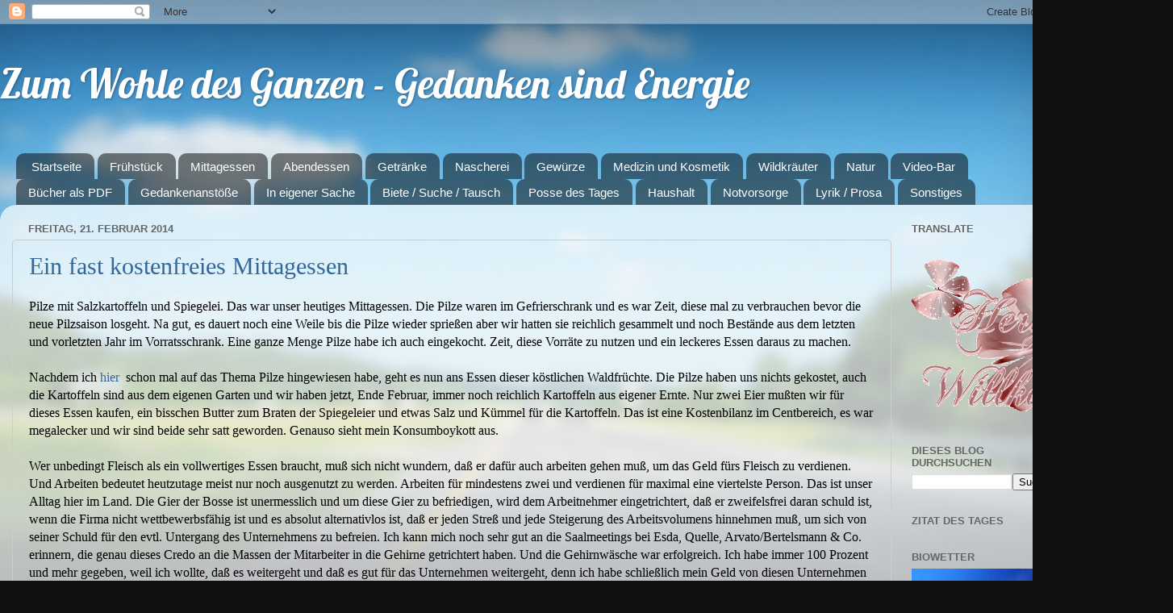

--- FILE ---
content_type: text/html; charset=UTF-8
request_url: https://auf-dem-weg-in-die-freiheit.blogspot.com/2014/02/
body_size: 42525
content:
<!DOCTYPE html>
<html class='v2' dir='ltr' lang='de'>
<head>
<link href='https://www.blogger.com/static/v1/widgets/335934321-css_bundle_v2.css' rel='stylesheet' type='text/css'/>
<meta content='width=1100' name='viewport'/>
<meta content='text/html; charset=UTF-8' http-equiv='Content-Type'/>
<meta content='blogger' name='generator'/>
<link href='https://auf-dem-weg-in-die-freiheit.blogspot.com/favicon.ico' rel='icon' type='image/x-icon'/>
<link href='http://auf-dem-weg-in-die-freiheit.blogspot.com/2014/02/' rel='canonical'/>
<link rel="alternate" type="application/atom+xml" title="Zum Wohle des Ganzen - Gedanken sind Energie - Atom" href="https://auf-dem-weg-in-die-freiheit.blogspot.com/feeds/posts/default" />
<link rel="alternate" type="application/rss+xml" title="Zum Wohle des Ganzen - Gedanken sind Energie - RSS" href="https://auf-dem-weg-in-die-freiheit.blogspot.com/feeds/posts/default?alt=rss" />
<link rel="service.post" type="application/atom+xml" title="Zum Wohle des Ganzen - Gedanken sind Energie - Atom" href="https://www.blogger.com/feeds/5862558793395650234/posts/default" />
<!--Can't find substitution for tag [blog.ieCssRetrofitLinks]-->
<meta content='http://auf-dem-weg-in-die-freiheit.blogspot.com/2014/02/' property='og:url'/>
<meta content='Zum Wohle des Ganzen - Gedanken sind Energie' property='og:title'/>
<meta content='' property='og:description'/>
<title>Zum Wohle des Ganzen - Gedanken sind Energie: Februar 2014</title>
<style type='text/css'>@font-face{font-family:'Lobster';font-style:normal;font-weight:400;font-display:swap;src:url(//fonts.gstatic.com/s/lobster/v32/neILzCirqoswsqX9zo-mM4MwWJXNqA.woff2)format('woff2');unicode-range:U+0460-052F,U+1C80-1C8A,U+20B4,U+2DE0-2DFF,U+A640-A69F,U+FE2E-FE2F;}@font-face{font-family:'Lobster';font-style:normal;font-weight:400;font-display:swap;src:url(//fonts.gstatic.com/s/lobster/v32/neILzCirqoswsqX9zoamM4MwWJXNqA.woff2)format('woff2');unicode-range:U+0301,U+0400-045F,U+0490-0491,U+04B0-04B1,U+2116;}@font-face{font-family:'Lobster';font-style:normal;font-weight:400;font-display:swap;src:url(//fonts.gstatic.com/s/lobster/v32/neILzCirqoswsqX9zo2mM4MwWJXNqA.woff2)format('woff2');unicode-range:U+0102-0103,U+0110-0111,U+0128-0129,U+0168-0169,U+01A0-01A1,U+01AF-01B0,U+0300-0301,U+0303-0304,U+0308-0309,U+0323,U+0329,U+1EA0-1EF9,U+20AB;}@font-face{font-family:'Lobster';font-style:normal;font-weight:400;font-display:swap;src:url(//fonts.gstatic.com/s/lobster/v32/neILzCirqoswsqX9zoymM4MwWJXNqA.woff2)format('woff2');unicode-range:U+0100-02BA,U+02BD-02C5,U+02C7-02CC,U+02CE-02D7,U+02DD-02FF,U+0304,U+0308,U+0329,U+1D00-1DBF,U+1E00-1E9F,U+1EF2-1EFF,U+2020,U+20A0-20AB,U+20AD-20C0,U+2113,U+2C60-2C7F,U+A720-A7FF;}@font-face{font-family:'Lobster';font-style:normal;font-weight:400;font-display:swap;src:url(//fonts.gstatic.com/s/lobster/v32/neILzCirqoswsqX9zoKmM4MwWJU.woff2)format('woff2');unicode-range:U+0000-00FF,U+0131,U+0152-0153,U+02BB-02BC,U+02C6,U+02DA,U+02DC,U+0304,U+0308,U+0329,U+2000-206F,U+20AC,U+2122,U+2191,U+2193,U+2212,U+2215,U+FEFF,U+FFFD;}</style>
<style id='page-skin-1' type='text/css'><!--
/*-----------------------------------------------
Blogger Template Style
Name:     Picture Window
Designer: Blogger
URL:      www.blogger.com
----------------------------------------------- */
/* Content
----------------------------------------------- */
body {
font: normal normal 16px Georgia, Utopia, 'Palatino Linotype', Palatino, serif;
color: #000000;
background: #111111 url(//themes.googleusercontent.com/image?id=1OACCYOE0-eoTRTfsBuX1NMN9nz599ufI1Jh0CggPFA_sK80AGkIr8pLtYRpNUKPmwtEa) repeat-x fixed top center;
}
html body .region-inner {
min-width: 0;
max-width: 100%;
width: auto;
}
.content-outer {
font-size: 90%;
}
a:link {
text-decoration:none;
color: #336699;
}
a:visited {
text-decoration:none;
color: #6699cc;
}
a:hover {
text-decoration:underline;
color: #33aaff;
}
.content-outer {
background: transparent none repeat scroll top left;
-moz-border-radius: 0;
-webkit-border-radius: 0;
-goog-ms-border-radius: 0;
border-radius: 0;
-moz-box-shadow: 0 0 0 rgba(0, 0, 0, .15);
-webkit-box-shadow: 0 0 0 rgba(0, 0, 0, .15);
-goog-ms-box-shadow: 0 0 0 rgba(0, 0, 0, .15);
box-shadow: 0 0 0 rgba(0, 0, 0, .15);
margin: 20px auto;
}
.content-inner {
padding: 0;
}
/* Header
----------------------------------------------- */
.header-outer {
background: transparent none repeat-x scroll top left;
_background-image: none;
color: #ffffff;
-moz-border-radius: 0;
-webkit-border-radius: 0;
-goog-ms-border-radius: 0;
border-radius: 0;
}
.Header img, .Header #header-inner {
-moz-border-radius: 0;
-webkit-border-radius: 0;
-goog-ms-border-radius: 0;
border-radius: 0;
}
.header-inner .Header .titlewrapper,
.header-inner .Header .descriptionwrapper {
padding-left: 0;
padding-right: 0;
}
.Header h1 {
font: normal normal 50px Lobster;
text-shadow: 1px 1px 3px rgba(0, 0, 0, 0.3);
}
.Header h1 a {
color: #ffffff;
}
.Header .description {
font-size: 130%;
}
/* Tabs
----------------------------------------------- */
.tabs-inner {
margin: .5em 20px 0;
padding: 0;
}
.tabs-inner .section {
margin: 0;
}
.tabs-inner .widget ul {
padding: 0;
background: transparent none repeat scroll bottom;
-moz-border-radius: 0;
-webkit-border-radius: 0;
-goog-ms-border-radius: 0;
border-radius: 0;
}
.tabs-inner .widget li {
border: none;
}
.tabs-inner .widget li a {
display: inline-block;
padding: .5em 1em;
margin-right: .25em;
color: #ffffff;
font: normal normal 15px Arial, Tahoma, Helvetica, FreeSans, sans-serif;
-moz-border-radius: 10px 10px 0 0;
-webkit-border-top-left-radius: 10px;
-webkit-border-top-right-radius: 10px;
-goog-ms-border-radius: 10px 10px 0 0;
border-radius: 10px 10px 0 0;
background: transparent url(https://resources.blogblog.com/blogblog/data/1kt/transparent/black50.png) repeat scroll top left;
border-right: 1px solid transparent;
}
.tabs-inner .widget li:first-child a {
padding-left: 1.25em;
-moz-border-radius-topleft: 10px;
-moz-border-radius-bottomleft: 0;
-webkit-border-top-left-radius: 10px;
-webkit-border-bottom-left-radius: 0;
-goog-ms-border-top-left-radius: 10px;
-goog-ms-border-bottom-left-radius: 0;
border-top-left-radius: 10px;
border-bottom-left-radius: 0;
}
.tabs-inner .widget li.selected a,
.tabs-inner .widget li a:hover {
position: relative;
z-index: 1;
background: transparent url(https://resources.blogblog.com/blogblog/data/1kt/transparent/white80.png) repeat scroll bottom;
color: #336699;
-moz-box-shadow: 0 0 3px rgba(0, 0, 0, .15);
-webkit-box-shadow: 0 0 3px rgba(0, 0, 0, .15);
-goog-ms-box-shadow: 0 0 3px rgba(0, 0, 0, .15);
box-shadow: 0 0 3px rgba(0, 0, 0, .15);
}
/* Headings
----------------------------------------------- */
h2 {
font: bold normal 13px Arial, Tahoma, Helvetica, FreeSans, sans-serif;
text-transform: uppercase;
color: #666666;
margin: .5em 0;
}
/* Main
----------------------------------------------- */
.main-outer {
background: transparent url(https://resources.blogblog.com/blogblog/data/1kt/transparent/white80.png) repeat scroll top left;
-moz-border-radius: 20px 20px 0 0;
-webkit-border-top-left-radius: 20px;
-webkit-border-top-right-radius: 20px;
-webkit-border-bottom-left-radius: 0;
-webkit-border-bottom-right-radius: 0;
-goog-ms-border-radius: 20px 20px 0 0;
border-radius: 20px 20px 0 0;
-moz-box-shadow: 0 1px 3px rgba(0, 0, 0, .15);
-webkit-box-shadow: 0 1px 3px rgba(0, 0, 0, .15);
-goog-ms-box-shadow: 0 1px 3px rgba(0, 0, 0, .15);
box-shadow: 0 1px 3px rgba(0, 0, 0, .15);
}
.main-inner {
padding: 15px 20px 20px;
}
.main-inner .column-center-inner {
padding: 0 0;
}
.main-inner .column-left-inner {
padding-left: 0;
}
.main-inner .column-right-inner {
padding-right: 0;
}
/* Posts
----------------------------------------------- */
h3.post-title {
margin: 0;
font: normal normal 30px 'Times New Roman', Times, FreeSerif, serif;
}
.comments h4 {
margin: 1em 0 0;
font: normal normal 30px 'Times New Roman', Times, FreeSerif, serif;
}
.date-header span {
color: #666666;
}
.post-outer {
background-color: rgba(0, 0, 0, 0);
border: solid 1px #cccccc;
-moz-border-radius: 5px;
-webkit-border-radius: 5px;
border-radius: 5px;
-goog-ms-border-radius: 5px;
padding: 15px 20px;
margin: 0 -20px 20px;
}
.post-body {
line-height: 1.4;
font-size: 110%;
position: relative;
}
.post-header {
margin: 0 0 1.5em;
color: #4c99e5;
line-height: 1.6;
}
.post-footer {
margin: .5em 0 0;
color: #4c99e5;
line-height: 1.6;
}
#blog-pager {
font-size: 140%
}
#comments .comment-author {
padding-top: 1.5em;
border-top: dashed 1px #ccc;
border-top: dashed 1px rgba(128, 128, 128, .5);
background-position: 0 1.5em;
}
#comments .comment-author:first-child {
padding-top: 0;
border-top: none;
}
.avatar-image-container {
margin: .2em 0 0;
}
/* Comments
----------------------------------------------- */
.comments .comments-content .icon.blog-author {
background-repeat: no-repeat;
background-image: url([data-uri]);
}
.comments .comments-content .loadmore a {
border-top: 1px solid #33aaff;
border-bottom: 1px solid #33aaff;
}
.comments .continue {
border-top: 2px solid #33aaff;
}
/* Widgets
----------------------------------------------- */
.widget ul, .widget #ArchiveList ul.flat {
padding: 0;
list-style: none;
}
.widget ul li, .widget #ArchiveList ul.flat li {
border-top: dashed 1px #ccc;
border-top: dashed 1px rgba(128, 128, 128, .5);
}
.widget ul li:first-child, .widget #ArchiveList ul.flat li:first-child {
border-top: none;
}
.widget .post-body ul {
list-style: disc;
}
.widget .post-body ul li {
border: none;
}
/* Footer
----------------------------------------------- */
.footer-outer {
color:#cccccc;
background: transparent url(https://resources.blogblog.com/blogblog/data/1kt/transparent/black50.png) repeat scroll top left;
-moz-border-radius: 0 0 20px 20px;
-webkit-border-top-left-radius: 0;
-webkit-border-top-right-radius: 0;
-webkit-border-bottom-left-radius: 20px;
-webkit-border-bottom-right-radius: 20px;
-goog-ms-border-radius: 0 0 20px 20px;
border-radius: 0 0 20px 20px;
-moz-box-shadow: 0 1px 3px rgba(0, 0, 0, .15);
-webkit-box-shadow: 0 1px 3px rgba(0, 0, 0, .15);
-goog-ms-box-shadow: 0 1px 3px rgba(0, 0, 0, .15);
box-shadow: 0 1px 3px rgba(0, 0, 0, .15);
}
.footer-inner {
padding: 10px 20px 20px;
}
.footer-outer a {
color: #99ccee;
}
.footer-outer a:visited {
color: #77aaee;
}
.footer-outer a:hover {
color: #33aaff;
}
.footer-outer .widget h2 {
color: #ffffff;
}
/* Mobile
----------------------------------------------- */
html body.mobile {
height: auto;
}
html body.mobile {
min-height: 480px;
background-size: 100% auto;
}
.mobile .body-fauxcolumn-outer {
background: transparent none repeat scroll top left;
}
html .mobile .mobile-date-outer, html .mobile .blog-pager {
border-bottom: none;
background: transparent url(https://resources.blogblog.com/blogblog/data/1kt/transparent/white80.png) repeat scroll top left;
margin-bottom: 10px;
}
.mobile .date-outer {
background: transparent url(https://resources.blogblog.com/blogblog/data/1kt/transparent/white80.png) repeat scroll top left;
}
.mobile .header-outer, .mobile .main-outer,
.mobile .post-outer, .mobile .footer-outer {
-moz-border-radius: 0;
-webkit-border-radius: 0;
-goog-ms-border-radius: 0;
border-radius: 0;
}
.mobile .content-outer,
.mobile .main-outer,
.mobile .post-outer {
background: inherit;
border: none;
}
.mobile .content-outer {
font-size: 100%;
}
.mobile-link-button {
background-color: #336699;
}
.mobile-link-button a:link, .mobile-link-button a:visited {
color: rgba(0, 0, 0, 0);
}
.mobile-index-contents {
color: #000000;
}
.mobile .tabs-inner .PageList .widget-content {
background: transparent url(https://resources.blogblog.com/blogblog/data/1kt/transparent/white80.png) repeat scroll bottom;
color: #336699;
}
.mobile .tabs-inner .PageList .widget-content .pagelist-arrow {
border-left: 1px solid transparent;
}

--></style>
<style id='template-skin-1' type='text/css'><!--
body {
min-width: 1350px;
}
.content-outer, .content-fauxcolumn-outer, .region-inner {
min-width: 1350px;
max-width: 1350px;
_width: 1350px;
}
.main-inner .columns {
padding-left: 0px;
padding-right: 230px;
}
.main-inner .fauxcolumn-center-outer {
left: 0px;
right: 230px;
/* IE6 does not respect left and right together */
_width: expression(this.parentNode.offsetWidth -
parseInt("0px") -
parseInt("230px") + 'px');
}
.main-inner .fauxcolumn-left-outer {
width: 0px;
}
.main-inner .fauxcolumn-right-outer {
width: 230px;
}
.main-inner .column-left-outer {
width: 0px;
right: 100%;
margin-left: -0px;
}
.main-inner .column-right-outer {
width: 230px;
margin-right: -230px;
}
#layout {
min-width: 0;
}
#layout .content-outer {
min-width: 0;
width: 800px;
}
#layout .region-inner {
min-width: 0;
width: auto;
}
body#layout div.add_widget {
padding: 8px;
}
body#layout div.add_widget a {
margin-left: 32px;
}
--></style>
<style>
    body {background-image:url(\/\/themes.googleusercontent.com\/image?id=1OACCYOE0-eoTRTfsBuX1NMN9nz599ufI1Jh0CggPFA_sK80AGkIr8pLtYRpNUKPmwtEa);}
    
@media (max-width: 200px) { body {background-image:url(\/\/themes.googleusercontent.com\/image?id=1OACCYOE0-eoTRTfsBuX1NMN9nz599ufI1Jh0CggPFA_sK80AGkIr8pLtYRpNUKPmwtEa&options=w200);}}
@media (max-width: 400px) and (min-width: 201px) { body {background-image:url(\/\/themes.googleusercontent.com\/image?id=1OACCYOE0-eoTRTfsBuX1NMN9nz599ufI1Jh0CggPFA_sK80AGkIr8pLtYRpNUKPmwtEa&options=w400);}}
@media (max-width: 800px) and (min-width: 401px) { body {background-image:url(\/\/themes.googleusercontent.com\/image?id=1OACCYOE0-eoTRTfsBuX1NMN9nz599ufI1Jh0CggPFA_sK80AGkIr8pLtYRpNUKPmwtEa&options=w800);}}
@media (max-width: 1200px) and (min-width: 801px) { body {background-image:url(\/\/themes.googleusercontent.com\/image?id=1OACCYOE0-eoTRTfsBuX1NMN9nz599ufI1Jh0CggPFA_sK80AGkIr8pLtYRpNUKPmwtEa&options=w1200);}}
/* Last tag covers anything over one higher than the previous max-size cap. */
@media (min-width: 1201px) { body {background-image:url(\/\/themes.googleusercontent.com\/image?id=1OACCYOE0-eoTRTfsBuX1NMN9nz599ufI1Jh0CggPFA_sK80AGkIr8pLtYRpNUKPmwtEa&options=w1600);}}
  </style>
<link href='https://www.blogger.com/dyn-css/authorization.css?targetBlogID=5862558793395650234&amp;zx=b814f79b-7278-47a5-aa90-54fa02b5360e' media='none' onload='if(media!=&#39;all&#39;)media=&#39;all&#39;' rel='stylesheet'/><noscript><link href='https://www.blogger.com/dyn-css/authorization.css?targetBlogID=5862558793395650234&amp;zx=b814f79b-7278-47a5-aa90-54fa02b5360e' rel='stylesheet'/></noscript>
<meta name='google-adsense-platform-account' content='ca-host-pub-1556223355139109'/>
<meta name='google-adsense-platform-domain' content='blogspot.com'/>

</head>
<body class='loading variant-open'>
<div class='navbar section' id='navbar' name='Navbar'><div class='widget Navbar' data-version='1' id='Navbar1'><script type="text/javascript">
    function setAttributeOnload(object, attribute, val) {
      if(window.addEventListener) {
        window.addEventListener('load',
          function(){ object[attribute] = val; }, false);
      } else {
        window.attachEvent('onload', function(){ object[attribute] = val; });
      }
    }
  </script>
<div id="navbar-iframe-container"></div>
<script type="text/javascript" src="https://apis.google.com/js/platform.js"></script>
<script type="text/javascript">
      gapi.load("gapi.iframes:gapi.iframes.style.bubble", function() {
        if (gapi.iframes && gapi.iframes.getContext) {
          gapi.iframes.getContext().openChild({
              url: 'https://www.blogger.com/navbar/5862558793395650234?origin\x3dhttps://auf-dem-weg-in-die-freiheit.blogspot.com',
              where: document.getElementById("navbar-iframe-container"),
              id: "navbar-iframe"
          });
        }
      });
    </script><script type="text/javascript">
(function() {
var script = document.createElement('script');
script.type = 'text/javascript';
script.src = '//pagead2.googlesyndication.com/pagead/js/google_top_exp.js';
var head = document.getElementsByTagName('head')[0];
if (head) {
head.appendChild(script);
}})();
</script>
</div></div>
<div class='body-fauxcolumns'>
<div class='fauxcolumn-outer body-fauxcolumn-outer'>
<div class='cap-top'>
<div class='cap-left'></div>
<div class='cap-right'></div>
</div>
<div class='fauxborder-left'>
<div class='fauxborder-right'></div>
<div class='fauxcolumn-inner'>
</div>
</div>
<div class='cap-bottom'>
<div class='cap-left'></div>
<div class='cap-right'></div>
</div>
</div>
</div>
<div class='content'>
<div class='content-fauxcolumns'>
<div class='fauxcolumn-outer content-fauxcolumn-outer'>
<div class='cap-top'>
<div class='cap-left'></div>
<div class='cap-right'></div>
</div>
<div class='fauxborder-left'>
<div class='fauxborder-right'></div>
<div class='fauxcolumn-inner'>
</div>
</div>
<div class='cap-bottom'>
<div class='cap-left'></div>
<div class='cap-right'></div>
</div>
</div>
</div>
<div class='content-outer'>
<div class='content-cap-top cap-top'>
<div class='cap-left'></div>
<div class='cap-right'></div>
</div>
<div class='fauxborder-left content-fauxborder-left'>
<div class='fauxborder-right content-fauxborder-right'></div>
<div class='content-inner'>
<header>
<div class='header-outer'>
<div class='header-cap-top cap-top'>
<div class='cap-left'></div>
<div class='cap-right'></div>
</div>
<div class='fauxborder-left header-fauxborder-left'>
<div class='fauxborder-right header-fauxborder-right'></div>
<div class='region-inner header-inner'>
<div class='header section' id='header' name='Header'><div class='widget Header' data-version='1' id='Header1'>
<div id='header-inner'>
<div class='titlewrapper'>
<h1 class='title'>
<a href='https://auf-dem-weg-in-die-freiheit.blogspot.com/'>
Zum Wohle des Ganzen - Gedanken sind Energie
</a>
</h1>
</div>
<div class='descriptionwrapper'>
<p class='description'><span>
</span></p>
</div>
</div>
</div></div>
</div>
</div>
<div class='header-cap-bottom cap-bottom'>
<div class='cap-left'></div>
<div class='cap-right'></div>
</div>
</div>
</header>
<div class='tabs-outer'>
<div class='tabs-cap-top cap-top'>
<div class='cap-left'></div>
<div class='cap-right'></div>
</div>
<div class='fauxborder-left tabs-fauxborder-left'>
<div class='fauxborder-right tabs-fauxborder-right'></div>
<div class='region-inner tabs-inner'>
<div class='tabs no-items section' id='crosscol' name='Spaltenübergreifend'></div>
<div class='tabs section' id='crosscol-overflow' name='Cross-Column 2'><div class='widget PageList' data-version='1' id='PageList1'>
<h2>Seiten</h2>
<div class='widget-content'>
<ul>
<li>
<a href='https://auf-dem-weg-in-die-freiheit.blogspot.com/'>Startseite</a>
</li>
<li>
<a href='https://auf-dem-weg-in-die-freiheit.blogspot.com/p/blog-page.html'>Frühstück</a>
</li>
<li>
<a href='https://auf-dem-weg-in-die-freiheit.blogspot.com/p/mittagessen.html'>Mittagessen</a>
</li>
<li>
<a href='https://auf-dem-weg-in-die-freiheit.blogspot.com/p/abendessen.html'>Abendessen</a>
</li>
<li>
<a href='https://auf-dem-weg-in-die-freiheit.blogspot.com/p/getranke.html'>Getränke</a>
</li>
<li>
<a href='https://auf-dem-weg-in-die-freiheit.blogspot.com/p/knabberei.html'>Nascherei</a>
</li>
<li>
<a href='https://auf-dem-weg-in-die-freiheit.blogspot.com/p/gewurze.html'>Gewürze</a>
</li>
<li>
<a href='https://auf-dem-weg-in-die-freiheit.blogspot.com/p/medizin-und-kosmetik.html'>Medizin und Kosmetik</a>
</li>
<li>
<a href='https://auf-dem-weg-in-die-freiheit.blogspot.com/p/wildkrauter.html'>Wildkräuter</a>
</li>
<li>
<a href='https://auf-dem-weg-in-die-freiheit.blogspot.com/p/garten.html'>Natur</a>
</li>
<li>
<a href='https://auf-dem-weg-in-die-freiheit.blogspot.com/p/video-bar.html'>Video-Bar</a>
</li>
<li>
<a href='https://auf-dem-weg-in-die-freiheit.blogspot.com/p/bucher-als-pdf.html'>Bücher als PDF</a>
</li>
<li>
<a href='https://auf-dem-weg-in-die-freiheit.blogspot.com/p/blog-page_6.html'>Gedankenanstöße</a>
</li>
<li>
<a href='https://auf-dem-weg-in-die-freiheit.blogspot.com/p/in-eigener-sache.html'>In eigener Sache</a>
</li>
<li>
<a href='https://auf-dem-weg-in-die-freiheit.blogspot.com/p/biete-suche-tausch.html'>Biete / Suche / Tausch</a>
</li>
<li>
<a href='https://auf-dem-weg-in-die-freiheit.blogspot.com/p/tagesposse.html'>Posse des Tages</a>
</li>
<li>
<a href='https://auf-dem-weg-in-die-freiheit.blogspot.com/p/haushalt.html'>Haushalt </a>
</li>
<li>
<a href='https://auf-dem-weg-in-die-freiheit.blogspot.com/p/blog-page_25.html'>Notvorsorge</a>
</li>
<li>
<a href='https://auf-dem-weg-in-die-freiheit.blogspot.com/p/blog-page_5.html'>Lyrik / Prosa</a>
</li>
<li>
<a href='https://auf-dem-weg-in-die-freiheit.blogspot.com/p/sonstiges.html'>Sonstiges</a>
</li>
</ul>
<div class='clear'></div>
</div>
</div></div>
</div>
</div>
<div class='tabs-cap-bottom cap-bottom'>
<div class='cap-left'></div>
<div class='cap-right'></div>
</div>
</div>
<div class='main-outer'>
<div class='main-cap-top cap-top'>
<div class='cap-left'></div>
<div class='cap-right'></div>
</div>
<div class='fauxborder-left main-fauxborder-left'>
<div class='fauxborder-right main-fauxborder-right'></div>
<div class='region-inner main-inner'>
<div class='columns fauxcolumns'>
<div class='fauxcolumn-outer fauxcolumn-center-outer'>
<div class='cap-top'>
<div class='cap-left'></div>
<div class='cap-right'></div>
</div>
<div class='fauxborder-left'>
<div class='fauxborder-right'></div>
<div class='fauxcolumn-inner'>
</div>
</div>
<div class='cap-bottom'>
<div class='cap-left'></div>
<div class='cap-right'></div>
</div>
</div>
<div class='fauxcolumn-outer fauxcolumn-left-outer'>
<div class='cap-top'>
<div class='cap-left'></div>
<div class='cap-right'></div>
</div>
<div class='fauxborder-left'>
<div class='fauxborder-right'></div>
<div class='fauxcolumn-inner'>
</div>
</div>
<div class='cap-bottom'>
<div class='cap-left'></div>
<div class='cap-right'></div>
</div>
</div>
<div class='fauxcolumn-outer fauxcolumn-right-outer'>
<div class='cap-top'>
<div class='cap-left'></div>
<div class='cap-right'></div>
</div>
<div class='fauxborder-left'>
<div class='fauxborder-right'></div>
<div class='fauxcolumn-inner'>
</div>
</div>
<div class='cap-bottom'>
<div class='cap-left'></div>
<div class='cap-right'></div>
</div>
</div>
<!-- corrects IE6 width calculation -->
<div class='columns-inner'>
<div class='column-center-outer'>
<div class='column-center-inner'>
<div class='main section' id='main' name='Hauptbereich'><div class='widget Blog' data-version='1' id='Blog1'>
<div class='blog-posts hfeed'>

          <div class="date-outer">
        
<h2 class='date-header'><span>Freitag, 21. Februar 2014</span></h2>

          <div class="date-posts">
        
<div class='post-outer'>
<div class='post hentry uncustomized-post-template' itemprop='blogPost' itemscope='itemscope' itemtype='http://schema.org/BlogPosting'>
<meta content='5862558793395650234' itemprop='blogId'/>
<meta content='2257009349814860312' itemprop='postId'/>
<a name='2257009349814860312'></a>
<h3 class='post-title entry-title' itemprop='name'>
<a href='https://auf-dem-weg-in-die-freiheit.blogspot.com/2014/02/ein-fast-kostenfreies-mittagessen.html'>Ein fast kostenfreies Mittagessen</a>
</h3>
<div class='post-header'>
<div class='post-header-line-1'></div>
</div>
<div class='post-body entry-content' id='post-body-2257009349814860312' itemprop='description articleBody'>
Pilze mit Salzkartoffeln und Spiegelei. Das war unser heutiges Mittagessen. Die Pilze waren im Gefrierschrank und es war Zeit, diese mal zu verbrauchen bevor die neue Pilzsaison losgeht. Na gut, es dauert noch eine Weile bis die Pilze wieder sprießen aber wir hatten sie reichlich gesammelt und noch Bestände aus dem letzten und vorletzten Jahr im Vorratsschrank. Eine ganze Menge Pilze habe ich auch eingekocht. Zeit, diese Vorräte zu nutzen und ein leckeres Essen daraus zu machen.<br />
<br />
Nachdem ich&nbsp;<a href="http://auf-dem-weg-in-die-freiheit.blogspot.de/2013/09/pilze-die-natur-schenkt-es-kostenfrei.html">hier&nbsp;</a> schon mal auf das Thema Pilze hingewiesen habe, geht es nun ans Essen dieser köstlichen Waldfrüchte. Die Pilze haben uns nichts gekostet, auch die Kartoffeln sind aus dem eigenen Garten und wir haben jetzt, Ende Februar, immer noch reichlich Kartoffeln aus eigener Ernte. Nur zwei Eier mußten wir für dieses Essen kaufen, ein bisschen Butter zum Braten der Spiegeleier und etwas Salz und Kümmel für die Kartoffeln. Das ist eine Kostenbilanz im Centbereich, es war megalecker und wir sind beide sehr satt geworden. Genauso sieht mein Konsumboykott aus.<br />
<br />
Wer unbedingt Fleisch als ein vollwertiges Essen braucht, muß sich nicht wundern, daß er dafür auch arbeiten gehen muß, um das Geld fürs Fleisch zu verdienen. Und Arbeiten bedeutet heutzutage meist nur noch ausgenutzt zu werden. Arbeiten für mindestens zwei und verdienen für maximal eine viertelste Person. Das ist unser Alltag hier im Land. Die Gier der Bosse ist unermesslich und um diese Gier zu befriedigen, wird dem Arbeitnehmer eingetrichtert, daß er zweifelsfrei daran schuld ist, wenn die Firma nicht wettbewerbsfähig ist und es absolut alternativlos ist, daß er jeden Streß und jede Steigerung des Arbeitsvolumens hinnehmen muß, um sich von seiner Schuld für den evtl. Untergang des Unternehmens zu befreien. Ich kann mich noch sehr gut an die Saalmeetings bei Esda, Quelle, Arvato/Bertelsmann &amp; Co. erinnern, die genau dieses Credo an die Massen der Mitarbeiter in die Gehirne getrichtert haben. Und die Gehirnwäsche war erfolgreich. Ich habe immer 100 Prozent und mehr gegeben, weil ich wollte, daß es weitergeht und daß es gut für das Unternehmen weitergeht, denn ich habe schließlich mein Geld von diesen Unternehmen bekommen. Das Geld, was ich dann in Supermärkte &amp; Co. geschafft habe, um das zu kaufen, was ich vermeintlich für unser Leben gebraucht habe.<br />
<br />
Und was ist dabei rausgekommen? Sowohl Esda, als auch Quelle sind pleite gegangen. Weltbild (was ja zum Bertelsmannkonzern gehört, hat nun auch Insolvenz beantragt. Von anderen Firmen, wie Nokia und was weiß ich, wie sie alle noch heißen, die es alle genau mit der selben Masche durchgezogen haben, den Menschen teilweise noch Lohnverzicht aufgezwungen haben, unbezahlte Überstunden abgerungen haben um dann (wie es z.Bsp. damals bei Quelle war) aus dem Radio zu erfahren, daß der Quelle-Stützpunkt geschlossen wird. Und weil das noch nicht genug Ausbeute war, wurde den Mitarbeitern noch empfohlen, an anderen Quelle-Standorten weiterzuarbeiten. Viele haben das gemacht, haben Umzugskosten etc. hingenommen und auf ihre Abfindung verzichtet, nur damit es weiter ging. Und was war das Ende vom Lied? Quelle wurde insgesamt abgewickelt (man muß sich schon allein das Wort auf der Zunge zergehen lassen, um zu verstehen, was hier abgeht). Die Mitarbeiter, die extra an andere Standorte gegangen sind, haben ihre Abfindung, die sie am einstigen Standort erhalten hätten, eingebüßt. Nach dem Motto: "Außer Spesen nichts gewesen".<br />
Heutzutage werden gar keine Festangestellten mehr eingestellt, nur um solche Abfindungskosten einzusparen. Leiharbeiter tun es auch für einen Bruchteil des üblichen Stundenlohnes. Und wenn auch das ausgereizt ist, wird die Firma ins billige Ausland verlagert. Die Gier ist unermesslich.<br />
<br />
Ein Rechtsanwalt, der sich mit diesen Themen auskennt, hat einmal zu mir gesagt: Ein guter Konkurs bringt Millionen. Und nur darum geht es. Ein paar Wenige verdienen sich dumm und dämlich und die wirklich Dummen sind die Arbeitnehmer, die sich auf diese Spielchen einlassen und sich im wahrsten Sinne des Wortes für dumm verkaufen lassen. Ich kann nur an die Menschen appellieren: Durchschauen Sie diese perversen Spiele und machen Sie nicht mehr alles so mit! Wenn die Menschen so reif wären, das zu erkennen und sich gemeinsam gegen diese Machenschaften des Systems stellen würden, dann müßten die Arbeitgeber auch ordentliche Löhne und menschenwürdige Arbeitsbedingungen bieten. Weil es nämlich die Arbeitnehmer sind, die mit ihrer Hände Arbeit dafür sorgen, daß die Bosse ihr Geld verdienen.<br />
<br />
Keiner sollte es nötig haben, neben einer Vollzeitstelle auch noch einen oder mehrere Minijobs machen zu müssen, um die Familie ernähren zu können. Keiner sollte sich von Jobcentern freiwillig von vorne bis hinten sanktionieren lassen, weil die Jobcenter einzig und allein dazu da sind, zu sanktionieren, weil die Mitarbeiter in den Jobcentern nur ihren Arbeitsplatz erhalten können, wenn sie genug sanktioniert haben und damit dem Wirtschaftsunternehmen Jobcenter das Geld verdient haben. Irgendwo hatte ich mal vor Kurzem gelesen, daß die durch Sanktionierungen der Jobcenter-Kunden eingesparten Gelder für die Lohnzahlungen der Mitarbeiter genutzt werden. Soviel zum Thema: staatliche Institutionen! Und soviel zum Thema: Der Kunde ist König! Wenn sich doch das Volk endlich ihrer "Königsrolle" bewußt werden würden und so clever wäre, alles hinzuschmeißen und zu sagen:&nbsp;<a href="//www.youtube.com/watch?v=Q0l4TP7qaZ4">Ihr könnt mich alle mal! </a><br />
<br />
Man kann den Ausstieg aus diesem Molloch planen und durchziehen. Und es ist ein schöner Traum von mir, daß sich die Menschen von dem derzeitigen menschenunwürdigen Zuständen einfach umdrehen und das System sich selbst überlassen, ihm einfach keine Beachtung mehr schenken. Nur schade, daß man, wenn man sich umdreht, die Gesichter der Systemlinge nicht mehr sieht. Den Blick, wenn sie erkennen, daß es genau diese Menschen sind, auf die sie angewiesen sind, um so schön und gut zu leben, wie sie es momentan können. Vielleicht ist das auch der Grund, warum die Menschen dem System nicht den Rücken kehren.<br />
<br />
Ich habe dem System den Rücken gekehrt. Ich lasse mich von niemandem mehr ausnutzen. Ich habe die Wildkräuter, die Pilze und den Garten, von dem ich mich ernähren kann. Man kommt nicht gänzlich ohne Geld aus aber man kann anders leben und erkennen, daß es anders auch weiter geht. Und deshalb gibt es eben bei uns alles, was der Garten und die Natur hergibt und die Schöpfung hat dafür gesorgt, daß damit alle leben können. Nur daß es eben Wesen gibt, die genau das den Menschen nicht gönnen. <br />
<br />
<br />
<div style='clear: both;'></div>
</div>
<div class='post-footer'>
<div class='post-footer-line post-footer-line-1'>
<span class='post-author vcard'>
Eingestellt von
<span class='fn' itemprop='author' itemscope='itemscope' itemtype='http://schema.org/Person'>
<meta content='https://www.blogger.com/profile/07506952636716082069' itemprop='url'/>
<a class='g-profile' href='https://www.blogger.com/profile/07506952636716082069' rel='author' title='author profile'>
<span itemprop='name'>auf-dem-weg-in-die.freiheit.blogspot.com</span>
</a>
</span>
</span>
<span class='post-timestamp'>
um
<meta content='http://auf-dem-weg-in-die-freiheit.blogspot.com/2014/02/ein-fast-kostenfreies-mittagessen.html' itemprop='url'/>
<a class='timestamp-link' href='https://auf-dem-weg-in-die-freiheit.blogspot.com/2014/02/ein-fast-kostenfreies-mittagessen.html' rel='bookmark' title='permanent link'><abbr class='published' itemprop='datePublished' title='2014-02-21T14:00:00+01:00'>14:00</abbr></a>
</span>
<span class='post-comment-link'>
<a class='comment-link' href='https://auf-dem-weg-in-die-freiheit.blogspot.com/2014/02/ein-fast-kostenfreies-mittagessen.html#comment-form' onclick=''>
Keine Kommentare:
  </a>
</span>
<span class='post-icons'>
<span class='item-control blog-admin pid-623007683'>
<a href='https://www.blogger.com/post-edit.g?blogID=5862558793395650234&postID=2257009349814860312&from=pencil' title='Post bearbeiten'>
<img alt='' class='icon-action' height='18' src='https://resources.blogblog.com/img/icon18_edit_allbkg.gif' width='18'/>
</a>
</span>
</span>
<div class='post-share-buttons goog-inline-block'>
<a class='goog-inline-block share-button sb-email' href='https://www.blogger.com/share-post.g?blogID=5862558793395650234&postID=2257009349814860312&target=email' target='_blank' title='Diesen Post per E-Mail versenden'><span class='share-button-link-text'>Diesen Post per E-Mail versenden</span></a><a class='goog-inline-block share-button sb-blog' href='https://www.blogger.com/share-post.g?blogID=5862558793395650234&postID=2257009349814860312&target=blog' onclick='window.open(this.href, "_blank", "height=270,width=475"); return false;' target='_blank' title='BlogThis!'><span class='share-button-link-text'>BlogThis!</span></a><a class='goog-inline-block share-button sb-twitter' href='https://www.blogger.com/share-post.g?blogID=5862558793395650234&postID=2257009349814860312&target=twitter' target='_blank' title='Auf X teilen'><span class='share-button-link-text'>Auf X teilen</span></a><a class='goog-inline-block share-button sb-facebook' href='https://www.blogger.com/share-post.g?blogID=5862558793395650234&postID=2257009349814860312&target=facebook' onclick='window.open(this.href, "_blank", "height=430,width=640"); return false;' target='_blank' title='In Facebook freigeben'><span class='share-button-link-text'>In Facebook freigeben</span></a><a class='goog-inline-block share-button sb-pinterest' href='https://www.blogger.com/share-post.g?blogID=5862558793395650234&postID=2257009349814860312&target=pinterest' target='_blank' title='Auf Pinterest teilen'><span class='share-button-link-text'>Auf Pinterest teilen</span></a>
</div>
</div>
<div class='post-footer-line post-footer-line-2'>
<span class='post-labels'>
</span>
</div>
<div class='post-footer-line post-footer-line-3'>
<span class='post-location'>
</span>
</div>
</div>
</div>
</div>
<div class='post-outer'>
<div class='post hentry uncustomized-post-template' itemprop='blogPost' itemscope='itemscope' itemtype='http://schema.org/BlogPosting'>
<meta content='5862558793395650234' itemprop='blogId'/>
<meta content='6705955434068975254' itemprop='postId'/>
<a name='6705955434068975254'></a>
<h3 class='post-title entry-title' itemprop='name'>
<a href='https://auf-dem-weg-in-die-freiheit.blogspot.com/2014/02/t-shirts-geschuttelt-und-nicht-gebugelt.html'>T-Shirts - geschüttelt und nicht gebügelt</a>
</h3>
<div class='post-header'>
<div class='post-header-line-1'></div>
</div>
<div class='post-body entry-content' id='post-body-6705955434068975254' itemprop='description articleBody'>
Bügeln gehört nicht unbedingt zu meinen Vorlieben, ich gebe es zu und reihe mich da in die Front der Gleichgesinnten ein. Es mag durchaus Menschen geben, und da gehören nicht nur Frauen, sondern auch Männer dazu, die bis zu den Slips alles bügeln, was aus der Waschmaschine rauskommt. Ich bezeichne das als Arbeitsbeschaffungsmaßnahme. Wer sonst nichts anderes zu tun hat oder wer es einfach gern macht, der kann das ja machen. Ich versuche es auf jeden Fall zu vermeiden, mir diese Arbeit zu machen und begrenze das Ausmaß auf ein Minimum an Bügelwäsche. <br />
<br />
Ein großer Teil der zu bügelnden Teile wären bei uns die T-Shirts. Jeden Tag ein frisches Shirt, da kommt schon eine Menge zusammen. Und das alles bügeln? Nein danke. Bei uns wird geschüttelt und nicht gebügelt! Ich bin sozusagen die "Miss Moneypenny" für meinen "James Bond".<br />
<br />
Wenn die Wäsche feucht aus der Maschine kommt, dann lassen sich die Baumwoll T-Shirts ganz leicht ausschütteln und schon ist das Bügeln auch gar nicht mehr erforderlich.<br />
<br />
Arbeit gespart, Strom gespart, Freizeit gewonnen!<br />
<br />
Hier eine kleine "Schüttelanleitung":<br />
<br />
Erst das T-Shirt an den Schulternähten mit beiden Händen festhalten und 3x kräftig ausschütteln.<br />
Dann am unteren Saum das T-Shirt links und rechts festhalten und wieder 3x kräftig ausschütteln.<br />
Dann an einem unteren Saum mit einer Hand festhalten, die andere Hand hält den an dieser Saumseite befindlichen Ärmelsaum und so 2x kräftig schütteln.<br />
Dann die andere Seite des Saumes festhalten und den an dieser Seite befindlichen Ärmelsaum festhalten, wieder 2x schütteln.<br />
Noch einmal leicht am unteren Saum schütteln und schon kann das T-Shirt schön glatt auf die Leine oder den Wäschetrockner geklammert werden. <br />
Ich ziehe dann noch mal an beiden Ärmeln den Brustbereich schön glatt und schon ist das T-Shirt fast schrankfertig. Wenn die Wäsche trocken ist, braucht man es nur noch ordentlich zusammenzulegen.<br />
<br />
Es ist also nicht notwendig, daß man mit einem zerknitterten T-Shirt herumläuft. Die Zeit, die man an Bügelarbeit gespart hat, kann man schon wieder anderweitig nutzen oder einfach mal alle Fünfe grade sein lassen. Auch das muß man sich wenigstens im Winter, der in diesem Jahr kein Winter ist, mal gönnen, denn wer arbeitet, muß auch für Entspannung sorgen. Und als Selbstversorger hat man weiß Gott Arbeit genug. Es stellt sich nur die Frage, wie man sich seine Zeit einteilt. <br />
<br />
Hier ist noch ein Tipp, wie man T-Shirts in wenigen Sekunden schrankfertig zusammenlegt:<br />
<a href="//www.youtube.com/watch?v=jt44itELG08">http://www.youtube.com/watch?v=jt44itELG08</a><br />
<br />
<br />
<br />
<br />
<div style='clear: both;'></div>
</div>
<div class='post-footer'>
<div class='post-footer-line post-footer-line-1'>
<span class='post-author vcard'>
Eingestellt von
<span class='fn' itemprop='author' itemscope='itemscope' itemtype='http://schema.org/Person'>
<meta content='https://www.blogger.com/profile/07506952636716082069' itemprop='url'/>
<a class='g-profile' href='https://www.blogger.com/profile/07506952636716082069' rel='author' title='author profile'>
<span itemprop='name'>auf-dem-weg-in-die.freiheit.blogspot.com</span>
</a>
</span>
</span>
<span class='post-timestamp'>
um
<meta content='http://auf-dem-weg-in-die-freiheit.blogspot.com/2014/02/t-shirts-geschuttelt-und-nicht-gebugelt.html' itemprop='url'/>
<a class='timestamp-link' href='https://auf-dem-weg-in-die-freiheit.blogspot.com/2014/02/t-shirts-geschuttelt-und-nicht-gebugelt.html' rel='bookmark' title='permanent link'><abbr class='published' itemprop='datePublished' title='2014-02-21T11:51:00+01:00'>11:51</abbr></a>
</span>
<span class='post-comment-link'>
<a class='comment-link' href='https://auf-dem-weg-in-die-freiheit.blogspot.com/2014/02/t-shirts-geschuttelt-und-nicht-gebugelt.html#comment-form' onclick=''>
Keine Kommentare:
  </a>
</span>
<span class='post-icons'>
<span class='item-control blog-admin pid-623007683'>
<a href='https://www.blogger.com/post-edit.g?blogID=5862558793395650234&postID=6705955434068975254&from=pencil' title='Post bearbeiten'>
<img alt='' class='icon-action' height='18' src='https://resources.blogblog.com/img/icon18_edit_allbkg.gif' width='18'/>
</a>
</span>
</span>
<div class='post-share-buttons goog-inline-block'>
<a class='goog-inline-block share-button sb-email' href='https://www.blogger.com/share-post.g?blogID=5862558793395650234&postID=6705955434068975254&target=email' target='_blank' title='Diesen Post per E-Mail versenden'><span class='share-button-link-text'>Diesen Post per E-Mail versenden</span></a><a class='goog-inline-block share-button sb-blog' href='https://www.blogger.com/share-post.g?blogID=5862558793395650234&postID=6705955434068975254&target=blog' onclick='window.open(this.href, "_blank", "height=270,width=475"); return false;' target='_blank' title='BlogThis!'><span class='share-button-link-text'>BlogThis!</span></a><a class='goog-inline-block share-button sb-twitter' href='https://www.blogger.com/share-post.g?blogID=5862558793395650234&postID=6705955434068975254&target=twitter' target='_blank' title='Auf X teilen'><span class='share-button-link-text'>Auf X teilen</span></a><a class='goog-inline-block share-button sb-facebook' href='https://www.blogger.com/share-post.g?blogID=5862558793395650234&postID=6705955434068975254&target=facebook' onclick='window.open(this.href, "_blank", "height=430,width=640"); return false;' target='_blank' title='In Facebook freigeben'><span class='share-button-link-text'>In Facebook freigeben</span></a><a class='goog-inline-block share-button sb-pinterest' href='https://www.blogger.com/share-post.g?blogID=5862558793395650234&postID=6705955434068975254&target=pinterest' target='_blank' title='Auf Pinterest teilen'><span class='share-button-link-text'>Auf Pinterest teilen</span></a>
</div>
</div>
<div class='post-footer-line post-footer-line-2'>
<span class='post-labels'>
</span>
</div>
<div class='post-footer-line post-footer-line-3'>
<span class='post-location'>
</span>
</div>
</div>
</div>
</div>

          </div></div>
        

          <div class="date-outer">
        
<h2 class='date-header'><span>Mittwoch, 19. Februar 2014</span></h2>

          <div class="date-posts">
        
<div class='post-outer'>
<div class='post hentry uncustomized-post-template' itemprop='blogPost' itemscope='itemscope' itemtype='http://schema.org/BlogPosting'>
<meta content='https://ytimg.googleusercontent.com/vi/EwGaM2jaLRg/0.jpg' itemprop='image_url'/>
<meta content='5862558793395650234' itemprop='blogId'/>
<meta content='7206355986968160591' itemprop='postId'/>
<a name='7206355986968160591'></a>
<h3 class='post-title entry-title' itemprop='name'>
<a href='https://auf-dem-weg-in-die-freiheit.blogspot.com/2014/02/maria-treben-die-apotheke-gottes.html'>Maria Treben - Die Apotheke Gottes</a>
</h3>
<div class='post-header'>
<div class='post-header-line-1'></div>
</div>
<div class='post-body entry-content' id='post-body-7206355986968160591' itemprop='description articleBody'>
<br />
<div class="separator" style="clear: both; text-align: center;">
<iframe allowfullscreen="allowfullscreen" frameborder="0" height="266" mozallowfullscreen="mozallowfullscreen" src="https://www.youtube.com/embed/EwGaM2jaLRg?feature=player_embedded" webkitallowfullscreen="webkitallowfullscreen" width="320"></iframe></div>
<br />
<br />
<div class="separator" style="clear: both; text-align: center;">
<iframe allowfullscreen="allowfullscreen" frameborder="0" height="266" mozallowfullscreen="mozallowfullscreen" src="https://www.youtube.com/embed/HBStO1UZSYk?feature=player_embedded" webkitallowfullscreen="webkitallowfullscreen" width="320"></iframe></div>
<br />
<div class="separator" style="clear: both; text-align: center;">
<iframe allowfullscreen="allowfullscreen" frameborder="0" height="266" mozallowfullscreen="mozallowfullscreen" src="https://www.youtube.com/embed/oKA7HS0scr8?feature=player_embedded" webkitallowfullscreen="webkitallowfullscreen" width="320"></iframe></div>
<br />
<div class="separator" style="clear: both; text-align: center;">
<iframe allowfullscreen="allowfullscreen" frameborder="0" height="266" mozallowfullscreen="mozallowfullscreen" src="https://www.youtube.com/embed/3-HZQkj7XTQ?feature=player_embedded" webkitallowfullscreen="webkitallowfullscreen" width="320"></iframe></div>
<br />
<br />
<br />
<div style='clear: both;'></div>
</div>
<div class='post-footer'>
<div class='post-footer-line post-footer-line-1'>
<span class='post-author vcard'>
Eingestellt von
<span class='fn' itemprop='author' itemscope='itemscope' itemtype='http://schema.org/Person'>
<meta content='https://www.blogger.com/profile/07506952636716082069' itemprop='url'/>
<a class='g-profile' href='https://www.blogger.com/profile/07506952636716082069' rel='author' title='author profile'>
<span itemprop='name'>auf-dem-weg-in-die.freiheit.blogspot.com</span>
</a>
</span>
</span>
<span class='post-timestamp'>
um
<meta content='http://auf-dem-weg-in-die-freiheit.blogspot.com/2014/02/maria-treben-die-apotheke-gottes.html' itemprop='url'/>
<a class='timestamp-link' href='https://auf-dem-weg-in-die-freiheit.blogspot.com/2014/02/maria-treben-die-apotheke-gottes.html' rel='bookmark' title='permanent link'><abbr class='published' itemprop='datePublished' title='2014-02-19T19:31:00+01:00'>19:31</abbr></a>
</span>
<span class='post-comment-link'>
<a class='comment-link' href='https://auf-dem-weg-in-die-freiheit.blogspot.com/2014/02/maria-treben-die-apotheke-gottes.html#comment-form' onclick=''>
2 Kommentare:
  </a>
</span>
<span class='post-icons'>
<span class='item-control blog-admin pid-623007683'>
<a href='https://www.blogger.com/post-edit.g?blogID=5862558793395650234&postID=7206355986968160591&from=pencil' title='Post bearbeiten'>
<img alt='' class='icon-action' height='18' src='https://resources.blogblog.com/img/icon18_edit_allbkg.gif' width='18'/>
</a>
</span>
</span>
<div class='post-share-buttons goog-inline-block'>
<a class='goog-inline-block share-button sb-email' href='https://www.blogger.com/share-post.g?blogID=5862558793395650234&postID=7206355986968160591&target=email' target='_blank' title='Diesen Post per E-Mail versenden'><span class='share-button-link-text'>Diesen Post per E-Mail versenden</span></a><a class='goog-inline-block share-button sb-blog' href='https://www.blogger.com/share-post.g?blogID=5862558793395650234&postID=7206355986968160591&target=blog' onclick='window.open(this.href, "_blank", "height=270,width=475"); return false;' target='_blank' title='BlogThis!'><span class='share-button-link-text'>BlogThis!</span></a><a class='goog-inline-block share-button sb-twitter' href='https://www.blogger.com/share-post.g?blogID=5862558793395650234&postID=7206355986968160591&target=twitter' target='_blank' title='Auf X teilen'><span class='share-button-link-text'>Auf X teilen</span></a><a class='goog-inline-block share-button sb-facebook' href='https://www.blogger.com/share-post.g?blogID=5862558793395650234&postID=7206355986968160591&target=facebook' onclick='window.open(this.href, "_blank", "height=430,width=640"); return false;' target='_blank' title='In Facebook freigeben'><span class='share-button-link-text'>In Facebook freigeben</span></a><a class='goog-inline-block share-button sb-pinterest' href='https://www.blogger.com/share-post.g?blogID=5862558793395650234&postID=7206355986968160591&target=pinterest' target='_blank' title='Auf Pinterest teilen'><span class='share-button-link-text'>Auf Pinterest teilen</span></a>
</div>
</div>
<div class='post-footer-line post-footer-line-2'>
<span class='post-labels'>
</span>
</div>
<div class='post-footer-line post-footer-line-3'>
<span class='post-location'>
</span>
</div>
</div>
</div>
</div>

          </div></div>
        

          <div class="date-outer">
        
<h2 class='date-header'><span>Sonntag, 16. Februar 2014</span></h2>

          <div class="date-posts">
        
<div class='post-outer'>
<div class='post hentry uncustomized-post-template' itemprop='blogPost' itemscope='itemscope' itemtype='http://schema.org/BlogPosting'>
<meta content='https://blogger.googleusercontent.com/img/b/R29vZ2xl/AVvXsEhl_5T2V3jB8hyphenhyphen7uEKPcjKj2xQNQwsra7bbHCUgGbxEaRtyE3EQKKGlW-oIUn3vA3MwPqMKBPRqsT0blD-CjZywLCVCXVgOJTYQk8vojbQR5dQJDP8LYiIrh1ftTWCzqXnF3RvuRp2Ajkav/s1600/Klatschmohn+Rosette+I.jpg' itemprop='image_url'/>
<meta content='5862558793395650234' itemprop='blogId'/>
<meta content='3927499812733633919' itemprop='postId'/>
<a name='3927499812733633919'></a>
<h3 class='post-title entry-title' itemprop='name'>
<a href='https://auf-dem-weg-in-die-freiheit.blogspot.com/2014/02/klatschmohnrosette-ein-fruhlingsleckerli.html'>Klatschmohnrosette - ein Frühlingsleckerli</a>
</h3>
<div class='post-header'>
<div class='post-header-line-1'></div>
</div>
<div class='post-body entry-content' id='post-body-3927499812733633919' itemprop='description articleBody'>
Wer kennt sie nicht, die roten Blüten des Klatschmohns. Ich liebe diese Blüten. In meiner ersten Wohnung hatte ich sogar eine Wandseite mit einer Klatschmohntapete versehen. Ich habe diese Tapete geliebt, meine Familie war entsetzt. Aber so war das schon immer. Ich bin schon immer meinen eigenen Weg gegangen und ich bin auch der Meinung, daß jeder seinen eigenen Weg gehen sollte, ungeachtet der Meinungen Andersdenkender oder den Meinungen der großen Masse. Schließlich waren es schon immer die Querdenker, welche neue Wege gegangen sind.&nbsp; Und es waren die Querdenker, die in mühseliger Arbeit dafür gesorgt haben, daß wir die Erde eben nicht mehr als eine Scheibe sehen. Die Prügel, die solche Querdenker eingesteckt haben, weil sie sich nicht mit dem indoktrinierten und vorgekauten Wissen zufrieden gegeben haben, spricht eine eigene Sprache. <br />
<br />
Es gibt ein altes Zitat: Wer stets der Herde folgt, wird immer nur die Ärsche sehen. <br />
<br />
Und während die "Herde" der Gartenbesitzer alles rausreißt, was kein gezüchtetes "Kulturgut" ist, darf in meinem Garten das Unkraut sprießen. Und wenn die Zeit gekommen ist oder es gar zu sehr wuchert, wird umgegraben und fertig ist der Lack, wie man so schön sagt.<br />
<br />
Das Schöne daran ist, daß ich immer mehr erkenne, daß auf diese Art und Weise die tollsten Naturpflanzen wachsen und ich lasse sie auch wachsen und sogar ausreifen, damit sie sich aussamen.<br />
<br />
Wer sich etwas mit dem Prinzip der Resonanz beschäftigt, der weiß, daß wir mit unserem Umfeld in Resonanz stehen. Unser Körper sendet also, ohne daß wir davon etwas mitbekommen, Signale aus. Und wenn wir die Natur machen lassen, dann wachsen seltsamerweise plötzlich gerade die Pflanzen bei uns vor der Tür, die wir für unser Wohlbefinden brauchen. Unser Körper hat also, wenn man das so sagen will, die Pflanzen, welche uns nützlich sind, gerufen. Wer das als Spinnerei abtun will, der kann das tun. Schließlich kann man alles nachlesen, man muß sich nur die Zeit dazu nehmen.<br />
Und vorallem muß man sich damit beschäftigen WOLLEN. <br />
<br />
Und mit all dem in Zusammenhang steht auch die Mohnblume. Die große Masse hat eingetrichtert bekommen, daß Mohn ein Opiat ist, also eine Art Schlafdroge, die Anderen plappern nach, daß die Kinder von Mohn dumm werden. Die einzige Dummheit an der Sache ist wohl die, daß viele es nicht verstehen wollen, daß es hier um ganz verschiedene Paar Schuhe geht. Mohn ist nicht gleich Mohn. Und wie immer gilt: Die Dosis macht&#180;s. Und vorallem gilt, was man denn von der Pflanze nutzt. Darin liegt der Unterschied, ob es hilft oder ob es schadet. Und mit diesem Verständnis sollte man generell an die Pflanzenkunde herangehen. Leider wird die große Pflanzenkunde nicht mehr gelehrt, zumindest nicht in dem Sinne, in dem es angebracht wäre, um die heimischen Pflanzen für die eigene Gesundheit nutzen zu können. Aber wen wunderts, wir sollen schließlich in die Apotheken rennen und damit der Pharmamafia das Geld in die Taschen tragen.<br />
<br />
Aber nicht mit mir. Ich habe die freie Wahl, mich mit dem Pflanzenwissen zu beschäftigen und das herauszufinden, was man uns in der Schule, im Leben und in den Medien vorenthält. Daß ich damit auch zu meinen eigenen Entschlüssen komme, was unser Bildungswesen und unsere öffentlichen Medien wert sind, ist eine andere Sache. Man kann nur hoffen, daß die immer noch schlafende und nachplappernde Masse endlich wach wird und erkennt, was ihr vorenthalten wird. Vielleicht hilft ja mein Blog etwas dazu, daß die Masse erkennt, daß es Heilkräuter gibt, welche die Chemiekeule überflüssig machen und daß die gesunde Ernährung vor der eigenen Haustür wächst.<br />
<br />
Als ich in den letzten Tagen so durch meinen Garten gelaufen bin, um die ersten Frühlingsblüher zu bestaunen, habe ich zwischen den Erdbeerpflanzen etliche kleine Rosetten gefunden mit zarten Blättchen. Noch nie vorher gesehen. Ich hatte keine Ahnung, was das ist, denn gesät hatte ich dort nichts.<br />
<br />
Also: wachsen lassen und mal schauen, was da kommt und nebenher im Internet recherchieren. Da war auch nicht wirklich viel zu finden, wenn man nur nach einer solchen Rosette gesucht hat. Da ich aber wußte, daß ich im letzten Jahr mal die Mohnsamen breitwürfig über die Gartenfläche geworfen habe, weil ich eben den Mohn so sehr liebe, hab ich auch nach dieser Pflanze gesucht. Und ich bin fündig geworden.<br />
<br />
Der Klatschmohn wächst in meinem Garten. Hurra! Und die kleinen Blättchen der Rosette sind bis zur Blüte auch noch essbar. Also war es Zeit zum Kosten. Ich kann nur sagen: Einfach großartig! Ein herrlich zarter Geschmack, etwas süßlich, kaum eine spürbare Schärfe, mild - Das Richtige für einen Frühlingssalat - zumindest, wenn man in den täglichen Salat nur ein paar Blättchen davon reingibt. Aber die Vogelmiere &amp; Co. wollen ja schließlich auch zu ihrem Recht als gesunde Ernährung kommen und damit ist man auch gar nicht ausschließlich auf die Mohnblättchen angewiesen.<br />
<br />
Und wenn der Klatschmohn dann blüht, kann man auch die Blütenblätter essen. Man kann sie auch trocknen und für Tee nutzen. Der Tee soll ja gut gegen Husten und Heiserkeit sein. Ob es nun wirklich ein Beruhigungsmittel, vorallem für Kinder ist, das vermag ich nicht zu beurteilen, denn ich bin kein Arzt und es finden sich dazu auch widersprüchliche Aussagen im Netz. Und Klatschmohn ist nun mal auch kein Schlafmohn, denn der darf in unserem Land gar nicht angebaut werden. Aber der wird ja auch z.Bsp. in der Türkei oder in Afghanistan angebaut und speziell in Afghanistan von den "Soldaten" beschützt, damit er auch ja zur Gänze wohlbehütet wachsen und von den Nutznießern gewinnbringend als Drogen vermarktet werden kann. Keiner muß davon ausgehen, daß die Afghanen diese Nutznießer sind. Cui bono...<br />
<br />
Ich werde nun meinen Klatschmohn im Garten wachsen lassen. Ich werde immer mal ein paar Blättchen für meinen täglichen Wildkräutersalat zupfen, im Sommer dann die Blüten sammeln und im nächsten trüben und grauen Winter denke ich zurück an knallrote, lustige Blüten und zartgrüne wohlschmeckende Blättchen. Wenn die Blüte beginnt, ist es mit den Blättchen schlemmen vorbei. Es hat eben alles seine Zeit, auch in der Natur.<br />
<br />
Ein persisches Sprichwort sagt: Solange es Klatschmohn gibt, muß gelebt werden.<br />
<br />
In diesem Sinne: Es lebe das Leben...<br />
<br />
<div class="separator" style="clear: both; text-align: center;">
<a href="https://blogger.googleusercontent.com/img/b/R29vZ2xl/AVvXsEhl_5T2V3jB8hyphenhyphen7uEKPcjKj2xQNQwsra7bbHCUgGbxEaRtyE3EQKKGlW-oIUn3vA3MwPqMKBPRqsT0blD-CjZywLCVCXVgOJTYQk8vojbQR5dQJDP8LYiIrh1ftTWCzqXnF3RvuRp2Ajkav/s1600/Klatschmohn+Rosette+I.jpg" imageanchor="1" style="margin-left: 1em; margin-right: 1em;"><img border="0" height="300" src="https://blogger.googleusercontent.com/img/b/R29vZ2xl/AVvXsEhl_5T2V3jB8hyphenhyphen7uEKPcjKj2xQNQwsra7bbHCUgGbxEaRtyE3EQKKGlW-oIUn3vA3MwPqMKBPRqsT0blD-CjZywLCVCXVgOJTYQk8vojbQR5dQJDP8LYiIrh1ftTWCzqXnF3RvuRp2Ajkav/s1600/Klatschmohn+Rosette+I.jpg" width="400" /></a></div>
<br />
<br />
<br />
<br />
<div style='clear: both;'></div>
</div>
<div class='post-footer'>
<div class='post-footer-line post-footer-line-1'>
<span class='post-author vcard'>
Eingestellt von
<span class='fn' itemprop='author' itemscope='itemscope' itemtype='http://schema.org/Person'>
<meta content='https://www.blogger.com/profile/07506952636716082069' itemprop='url'/>
<a class='g-profile' href='https://www.blogger.com/profile/07506952636716082069' rel='author' title='author profile'>
<span itemprop='name'>auf-dem-weg-in-die.freiheit.blogspot.com</span>
</a>
</span>
</span>
<span class='post-timestamp'>
um
<meta content='http://auf-dem-weg-in-die-freiheit.blogspot.com/2014/02/klatschmohnrosette-ein-fruhlingsleckerli.html' itemprop='url'/>
<a class='timestamp-link' href='https://auf-dem-weg-in-die-freiheit.blogspot.com/2014/02/klatschmohnrosette-ein-fruhlingsleckerli.html' rel='bookmark' title='permanent link'><abbr class='published' itemprop='datePublished' title='2014-02-16T14:42:00+01:00'>14:42</abbr></a>
</span>
<span class='post-comment-link'>
<a class='comment-link' href='https://auf-dem-weg-in-die-freiheit.blogspot.com/2014/02/klatschmohnrosette-ein-fruhlingsleckerli.html#comment-form' onclick=''>
1 Kommentar:
  </a>
</span>
<span class='post-icons'>
<span class='item-control blog-admin pid-623007683'>
<a href='https://www.blogger.com/post-edit.g?blogID=5862558793395650234&postID=3927499812733633919&from=pencil' title='Post bearbeiten'>
<img alt='' class='icon-action' height='18' src='https://resources.blogblog.com/img/icon18_edit_allbkg.gif' width='18'/>
</a>
</span>
</span>
<div class='post-share-buttons goog-inline-block'>
<a class='goog-inline-block share-button sb-email' href='https://www.blogger.com/share-post.g?blogID=5862558793395650234&postID=3927499812733633919&target=email' target='_blank' title='Diesen Post per E-Mail versenden'><span class='share-button-link-text'>Diesen Post per E-Mail versenden</span></a><a class='goog-inline-block share-button sb-blog' href='https://www.blogger.com/share-post.g?blogID=5862558793395650234&postID=3927499812733633919&target=blog' onclick='window.open(this.href, "_blank", "height=270,width=475"); return false;' target='_blank' title='BlogThis!'><span class='share-button-link-text'>BlogThis!</span></a><a class='goog-inline-block share-button sb-twitter' href='https://www.blogger.com/share-post.g?blogID=5862558793395650234&postID=3927499812733633919&target=twitter' target='_blank' title='Auf X teilen'><span class='share-button-link-text'>Auf X teilen</span></a><a class='goog-inline-block share-button sb-facebook' href='https://www.blogger.com/share-post.g?blogID=5862558793395650234&postID=3927499812733633919&target=facebook' onclick='window.open(this.href, "_blank", "height=430,width=640"); return false;' target='_blank' title='In Facebook freigeben'><span class='share-button-link-text'>In Facebook freigeben</span></a><a class='goog-inline-block share-button sb-pinterest' href='https://www.blogger.com/share-post.g?blogID=5862558793395650234&postID=3927499812733633919&target=pinterest' target='_blank' title='Auf Pinterest teilen'><span class='share-button-link-text'>Auf Pinterest teilen</span></a>
</div>
</div>
<div class='post-footer-line post-footer-line-2'>
<span class='post-labels'>
</span>
</div>
<div class='post-footer-line post-footer-line-3'>
<span class='post-location'>
</span>
</div>
</div>
</div>
</div>

          </div></div>
        

          <div class="date-outer">
        
<h2 class='date-header'><span>Montag, 10. Februar 2014</span></h2>

          <div class="date-posts">
        
<div class='post-outer'>
<div class='post hentry uncustomized-post-template' itemprop='blogPost' itemscope='itemscope' itemtype='http://schema.org/BlogPosting'>
<meta content='https://ytimg.googleusercontent.com/vi/tIdo0i4DNvo/0.jpg' itemprop='image_url'/>
<meta content='5862558793395650234' itemprop='blogId'/>
<meta content='6869276668617766754' itemprop='postId'/>
<a name='6869276668617766754'></a>
<h3 class='post-title entry-title' itemprop='name'>
<a href='https://auf-dem-weg-in-die-freiheit.blogspot.com/2014/02/hintergrunde-zu-unserem-weltbild.html'>Hintergründe zu unserem Weltbild</a>
</h3>
<div class='post-header'>
<div class='post-header-line-1'></div>
</div>
<div class='post-body entry-content' id='post-body-6869276668617766754' itemprop='description articleBody'>
Ich möchte hiermit alle sog. "Gutmenschen" davor warnen, sich diese Videos anzusehen, sie werden empört sein, wie man so etwas behaupten kann. Für andere, die den täglichen Wahnsinn hinterfragen und nicht alles hinnehmen, was man ihnen durch Medien &amp; Co. vorsetzt, ist es meiner Meinung nach die Offenbarung für den größten und abartigsten Plan, der "menschlichen" Gehirnen entspringen kann. Es liegt an uns selbst, ob wir diesen Plan zulassen. "Gutmenschen" werden dies als absolute "Verschwörungstheorie" deuten und aggressiv dagegen vorgehen. Das haben sie schon immer so gemacht, bis die sogenannten Theorien auch in den öffentlichen Medien als ganz normal und zweifelsfrei offenkundig zugegeben werden (siehe Besatzungsrecht).<br />
<br />
Menschen mit einem gesunden Geist, der wohlwissentlich einer gesunden Ernährung entspringt, werden die Botschaft aus den Videos verstehen und ihre eigene Verantwortung für die Schöpfung erkennen.<br />
<br />
Ein Tipp von mir: Verbannen Sie alles, was Sie bisher gehört oder gelernt haben. Nur so können Sie offen sein für das, was Sie hier hören werden. <br />
<br />
<div class="separator" style="clear: both; text-align: center;">
<iframe allowfullscreen="allowfullscreen" frameborder="0" height="266" mozallowfullscreen="mozallowfullscreen" src="https://www.youtube.com/embed/tIdo0i4DNvo?feature=player_embedded" webkitallowfullscreen="webkitallowfullscreen" width="320"></iframe></div>
<br />
<br />
Das zweite Video läßt sich leider nicht hochladen. Wahrscheinlich ist der Geheimdienst schon dabei, es zu eleminieren. Daher kann ich nur den Link hinterlegen und hoffen, daß es nicht schon verboten worden ist.<br />
<br />
<br />
<a href="//www.youtube.com/watch?v=Bs-_BOFdbpM">http://www.youtube.com/watch?v=Bs-_BOFdbpM</a><br />
<br />
Grundgesetz für die BRD: Eine Zensur findet nicht statt.... <br />
<br />
<br />
<b>Noch ein Tipp: Am besten, diese Videos sichern!</b><br />
<br />
<br />
<br />
<div style='clear: both;'></div>
</div>
<div class='post-footer'>
<div class='post-footer-line post-footer-line-1'>
<span class='post-author vcard'>
Eingestellt von
<span class='fn' itemprop='author' itemscope='itemscope' itemtype='http://schema.org/Person'>
<meta content='https://www.blogger.com/profile/07506952636716082069' itemprop='url'/>
<a class='g-profile' href='https://www.blogger.com/profile/07506952636716082069' rel='author' title='author profile'>
<span itemprop='name'>auf-dem-weg-in-die.freiheit.blogspot.com</span>
</a>
</span>
</span>
<span class='post-timestamp'>
um
<meta content='http://auf-dem-weg-in-die-freiheit.blogspot.com/2014/02/hintergrunde-zu-unserem-weltbild.html' itemprop='url'/>
<a class='timestamp-link' href='https://auf-dem-weg-in-die-freiheit.blogspot.com/2014/02/hintergrunde-zu-unserem-weltbild.html' rel='bookmark' title='permanent link'><abbr class='published' itemprop='datePublished' title='2014-02-10T12:51:00+01:00'>12:51</abbr></a>
</span>
<span class='post-comment-link'>
<a class='comment-link' href='https://auf-dem-weg-in-die-freiheit.blogspot.com/2014/02/hintergrunde-zu-unserem-weltbild.html#comment-form' onclick=''>
Keine Kommentare:
  </a>
</span>
<span class='post-icons'>
<span class='item-control blog-admin pid-623007683'>
<a href='https://www.blogger.com/post-edit.g?blogID=5862558793395650234&postID=6869276668617766754&from=pencil' title='Post bearbeiten'>
<img alt='' class='icon-action' height='18' src='https://resources.blogblog.com/img/icon18_edit_allbkg.gif' width='18'/>
</a>
</span>
</span>
<div class='post-share-buttons goog-inline-block'>
<a class='goog-inline-block share-button sb-email' href='https://www.blogger.com/share-post.g?blogID=5862558793395650234&postID=6869276668617766754&target=email' target='_blank' title='Diesen Post per E-Mail versenden'><span class='share-button-link-text'>Diesen Post per E-Mail versenden</span></a><a class='goog-inline-block share-button sb-blog' href='https://www.blogger.com/share-post.g?blogID=5862558793395650234&postID=6869276668617766754&target=blog' onclick='window.open(this.href, "_blank", "height=270,width=475"); return false;' target='_blank' title='BlogThis!'><span class='share-button-link-text'>BlogThis!</span></a><a class='goog-inline-block share-button sb-twitter' href='https://www.blogger.com/share-post.g?blogID=5862558793395650234&postID=6869276668617766754&target=twitter' target='_blank' title='Auf X teilen'><span class='share-button-link-text'>Auf X teilen</span></a><a class='goog-inline-block share-button sb-facebook' href='https://www.blogger.com/share-post.g?blogID=5862558793395650234&postID=6869276668617766754&target=facebook' onclick='window.open(this.href, "_blank", "height=430,width=640"); return false;' target='_blank' title='In Facebook freigeben'><span class='share-button-link-text'>In Facebook freigeben</span></a><a class='goog-inline-block share-button sb-pinterest' href='https://www.blogger.com/share-post.g?blogID=5862558793395650234&postID=6869276668617766754&target=pinterest' target='_blank' title='Auf Pinterest teilen'><span class='share-button-link-text'>Auf Pinterest teilen</span></a>
</div>
</div>
<div class='post-footer-line post-footer-line-2'>
<span class='post-labels'>
</span>
</div>
<div class='post-footer-line post-footer-line-3'>
<span class='post-location'>
</span>
</div>
</div>
</div>
</div>

          </div></div>
        

          <div class="date-outer">
        
<h2 class='date-header'><span>Freitag, 7. Februar 2014</span></h2>

          <div class="date-posts">
        
<div class='post-outer'>
<div class='post hentry uncustomized-post-template' itemprop='blogPost' itemscope='itemscope' itemtype='http://schema.org/BlogPosting'>
<meta content='5862558793395650234' itemprop='blogId'/>
<meta content='8606436770380078417' itemprop='postId'/>
<a name='8606436770380078417'></a>
<h3 class='post-title entry-title' itemprop='name'>
<a href='https://auf-dem-weg-in-die-freiheit.blogspot.com/2014/02/huhnerfusse-verboten-weil-gesund.html'>Hühnerfüße - verboten weil gesund?</a>
</h3>
<div class='post-header'>
<div class='post-header-line-1'></div>
</div>
<div class='post-body entry-content' id='post-body-8606436770380078417' itemprop='description articleBody'>
<div dir="ltr" style="text-align: left;" trbidi="on">
Ich kann mich noch gut daran erinnern, als ich mit 14 Jahren das erste Mal in Ungarn Urlaub im Schüleraustausch erlebt habe. Was bei mir aus diesem Urlaub hängen geblieben ist, war bei den Gasteltern eine Küche im Außenbereich, nicht wie bei uns, wo es nur die Küche in der Wohnung gibt. Nein, diese Küche war draußen, auch alle Kochutensilien waren in einer Art offenem Schuppen und dort wurde von der Hausfrau fleißig gekocht. Ich fand das phantastisch. Sommer, Sonne und eine Küche im Freien. Keine Gerüche in der Wohnung, kein Dampf, kein gar nichts. Einfach im Freien, das fand ich toll.<br />
<br />
Was mir aber von diesen Kochprozessen im Kopf hängen geblieben ist, war eine herrlich duftende und danach auch köstlich schmeckende Suppe mit allem möglichen Gemüse drin. Das war ganz lecker.<br />
Was mir jedoch ganz eigenartig erschien, das waren in der Kochvorbereitung die aus dem Topf lugenden Hühnerfüsse. Besonders elegant sehen die ja wirklich nicht aus. Die Hausfrau hat sie mitsamt dem Suppengemüse gekocht und die wurden dann auch mit gegessen. Ich hab das nicht probiert, weil ich das nicht kannte. Hühnerfüsse wurden bei uns zu Hause nach dem Schlachten der Hühner ausgekocht und dann den Tieren verfüttert und die haben sich regelrecht darum geschlagen.<br />
<br />
Warum wohl? Wissen die Tiere instinktiv, wie gesund die Hühnerfüsse sind? Müssen wir dann davon ausgehen, daß Tiere schlauer sind als wir Menschen? Sieht ganz so aus, denn daß Hühnerfüsse in der Gallerte der kleinen eiweißreichen Knöchelchen ungeahnte Gesundheitswerte stecken, ist zwar aus der Volksheilkunde bekannt aber je zivilisierter wir wurden, um so mehr haben wir uns von diesem alten überlieferten Volkswissen entfernt.<br />
<br />
Und heute ist es so, daß diese Hühnerfüsse zur Kategorie K 3 gehören, also Schlachtabfälle, die aus hygienischen oder anderen wirtschaftlichen Gründen in unserem Land nicht mehr verkauft werden. <br />
<br />
Für die Asiaten wäre dieses Gebaren ein Grund, die Hände über dem Kopf zusammenzuschlagen, für sie sind Hühnerfüsse eine proteinreiche Delikatesse. Aus aller Welt werden deshalb auch die Hühnerfüsse nach Asien transportiert und diese machen dann ganz leckere Asiasuppen daraus. Nun wird so Mancher sagen: Na, die Asiaten essen ja auch Hunde und Katzen, was für uns auch im Traum nicht denkbar wäre, wenn wir nur an die süßen, kleinen, vierbeinigen Gefährten unseres Alltages denken.<br />
<br />
Haben Sie sich schon mal gefragt, warum die Asiaten merklich weniger mit einer triefenden Schnupfennase zu kämpfen haben, als wir hierzulande? Wo es doch in unserem Land ein Riesenangebot an Erkältungsmitteln gibt?<br />
<br />
In der überlieferten Volksweisheit war früher eine Suppe aus Hühnerfüssen das beste Mittel gegen eine Erkältung. Das ist auch heute noch so. Nur daß man heutzutage keine Hühnerfüsse mehr zu kaufen bekommt, um der Erkältung gleich zu Anfang die Stirn zu bieten. Wir haben den Test gemacht und einen großen Geflügelvermarkter in unserer Gegend angeschrieben, ob man auf Bestellung Hühnerfüsse kaufen kann. Vor ein paar Jahren hatten wir bei genau demselben Vermarkter auf dem Wochenmarkt angefragt. Damals sagte man uns: "Einfach bestellen und dann können Sie es hier auf dem Markt bei uns abholen".<br />
Wir haben es damals irgendwie wieder beiseite geschoben. Als wir in diesem Winter mit einer Erkältung zu kämpfen hatten, haben wir uns an das Angebot erinnert und nachgefragt. Das ernüchternde Ergebnis: Nix mehr mit Hühnerfüssen!<br />
<br />
Es wäre verboten, Hühnerfüsse zu verkaufen. Auf unsere Nachfrage, auf welcher rechtlichen Grundlage denn dieses Verbot basiert, haben wir keine Antwort bekommen. Na, die haben sich aber schnell die hierzulande gängige Behördenmanier angewöhnt, kritische Fragen einfach nicht zu beantworten und auszusitzen. Gibt es vielleicht gar keine rechtliche Grundlage?<br />
<br />
Ein Blick in diverse Suchmaschinen gibt ein zusätzliches Bild. Getrocknete Hühnerfüsse als Hundefutter. Für sage und schreibe 10 Euro das Kilo. Das ist es doch den Frauchen und Herrchen tatsächlich wert, daß ihre Hunde gesund bleiben. Frauchen und Herrchen können ja zur Abhärtung einen Spaziergang mit dem Hund machen, die brauchen ja keine gesunde Ernährung.<br />
Und mal ehrlich, wer würde auch Hühnerfüsse für eine Suppe, und sei sie noch so gesund, für 10 Euro das Kilo kaufen. Das sind doch, wie es immer gesagt wird, NUR Abfälle.&nbsp; <br />
<br />
Teure Abfälle, kann ich da nur sagen.<br />
<br />
Ich würde eher zu dem Schluß kommen, daß es ein Riesengeschäft ist, Hühnerfüsse für 10 Euro das Kilo als Hundefutter zu verkaufen, als vielleicht für 3 Euro an die Menschen, um gesund zu werden oder zu bleiben. Die Gesundheit der Menschen hierzulande spielt doch keine Rolle mehr, Hauptsache der Hund ist gesund.<br />
<br />
Soweit sind wir also gekommen!<br />
<br />
Was ist die logische Konsequenz daraus? Wer das Glück hat, als geflügelzüchtender Selbstversorger durchs Leben zu gehen, hat auch Hühnerfüße für eine gesunde Suppe und kann sich schnell wieder auskurieren. Wer dieses Glück nicht hat, ist auf die Chemie von Arzt und Apotheker angewiesen.<br />
<br />
Sie dürfen sich gerne fragen, wer die bessere Wahl hat. Der geflügelzüchtende Selbstversorger oder der Abhängige der Pharmamafia.<br />
<br />
Hier gibt es ein Video, wie in Asien Hühnerfüße zubereitet werden:<br />
<a href="https://www.youtube.com/watch?v=uKDoy_cuqUQ">https://www.youtube.com/watch?v=uKDoy_cuqUQ</a><br />
Ich finde, die Zubereitung sieht doch ganz appetitlich aus, oder?...<br />
<br />
Also bis bald und immer schön gesund bleiben...<br />
Eure <i>Petra K.</i><br />
<br />
<div style="text-align: center;">
🐓🐓🐓</div>
<br />
<br /></div>
<div style='clear: both;'></div>
</div>
<div class='post-footer'>
<div class='post-footer-line post-footer-line-1'>
<span class='post-author vcard'>
Eingestellt von
<span class='fn' itemprop='author' itemscope='itemscope' itemtype='http://schema.org/Person'>
<meta content='https://www.blogger.com/profile/07506952636716082069' itemprop='url'/>
<a class='g-profile' href='https://www.blogger.com/profile/07506952636716082069' rel='author' title='author profile'>
<span itemprop='name'>auf-dem-weg-in-die.freiheit.blogspot.com</span>
</a>
</span>
</span>
<span class='post-timestamp'>
um
<meta content='http://auf-dem-weg-in-die-freiheit.blogspot.com/2014/02/huhnerfusse-verboten-weil-gesund.html' itemprop='url'/>
<a class='timestamp-link' href='https://auf-dem-weg-in-die-freiheit.blogspot.com/2014/02/huhnerfusse-verboten-weil-gesund.html' rel='bookmark' title='permanent link'><abbr class='published' itemprop='datePublished' title='2014-02-07T13:56:00+01:00'>13:56</abbr></a>
</span>
<span class='post-comment-link'>
<a class='comment-link' href='https://auf-dem-weg-in-die-freiheit.blogspot.com/2014/02/huhnerfusse-verboten-weil-gesund.html#comment-form' onclick=''>
3 Kommentare:
  </a>
</span>
<span class='post-icons'>
<span class='item-control blog-admin pid-623007683'>
<a href='https://www.blogger.com/post-edit.g?blogID=5862558793395650234&postID=8606436770380078417&from=pencil' title='Post bearbeiten'>
<img alt='' class='icon-action' height='18' src='https://resources.blogblog.com/img/icon18_edit_allbkg.gif' width='18'/>
</a>
</span>
</span>
<div class='post-share-buttons goog-inline-block'>
<a class='goog-inline-block share-button sb-email' href='https://www.blogger.com/share-post.g?blogID=5862558793395650234&postID=8606436770380078417&target=email' target='_blank' title='Diesen Post per E-Mail versenden'><span class='share-button-link-text'>Diesen Post per E-Mail versenden</span></a><a class='goog-inline-block share-button sb-blog' href='https://www.blogger.com/share-post.g?blogID=5862558793395650234&postID=8606436770380078417&target=blog' onclick='window.open(this.href, "_blank", "height=270,width=475"); return false;' target='_blank' title='BlogThis!'><span class='share-button-link-text'>BlogThis!</span></a><a class='goog-inline-block share-button sb-twitter' href='https://www.blogger.com/share-post.g?blogID=5862558793395650234&postID=8606436770380078417&target=twitter' target='_blank' title='Auf X teilen'><span class='share-button-link-text'>Auf X teilen</span></a><a class='goog-inline-block share-button sb-facebook' href='https://www.blogger.com/share-post.g?blogID=5862558793395650234&postID=8606436770380078417&target=facebook' onclick='window.open(this.href, "_blank", "height=430,width=640"); return false;' target='_blank' title='In Facebook freigeben'><span class='share-button-link-text'>In Facebook freigeben</span></a><a class='goog-inline-block share-button sb-pinterest' href='https://www.blogger.com/share-post.g?blogID=5862558793395650234&postID=8606436770380078417&target=pinterest' target='_blank' title='Auf Pinterest teilen'><span class='share-button-link-text'>Auf Pinterest teilen</span></a>
</div>
</div>
<div class='post-footer-line post-footer-line-2'>
<span class='post-labels'>
</span>
</div>
<div class='post-footer-line post-footer-line-3'>
<span class='post-location'>
</span>
</div>
</div>
</div>
</div>

          </div></div>
        

          <div class="date-outer">
        
<h2 class='date-header'><span>Dienstag, 4. Februar 2014</span></h2>

          <div class="date-posts">
        
<div class='post-outer'>
<div class='post hentry uncustomized-post-template' itemprop='blogPost' itemscope='itemscope' itemtype='http://schema.org/BlogPosting'>
<meta content='5862558793395650234' itemprop='blogId'/>
<meta content='2042142778485717791' itemprop='postId'/>
<a name='2042142778485717791'></a>
<h3 class='post-title entry-title' itemprop='name'>
<a href='https://auf-dem-weg-in-die-freiheit.blogspot.com/2014/02/die-guten-alten-eierkuchen.html'>Die guten alten Eierkuchen</a>
</h3>
<div class='post-header'>
<div class='post-header-line-1'></div>
</div>
<div class='post-body entry-content' id='post-body-2042142778485717791' itemprop='description articleBody'>
Ja, wenn Schmalhans der Küchenchef ist, dann backt man auch manchmal Eierkuchen. Wo will man denn auch sonst sparen, wenn man sich schon überall eingeschränkt hat, die neueste Mode erst gar nicht mehr beachtet wird, weil man ganz andere Sorgen hat, als die Laufstegpüppchenmentalität zu pflegen. Wenn man jeden Cent dreimal umdreht, bevor man ihn ausgibt. Wohl dem, der sich über Geldprobleme keine Gedanken machen muss. Ob derjenige glücklicher ist, der Geld im Überfluss hat, sei dahin gestellt. Man fragt sich schon, warum sich Topmanager in der Finanzbranche aus dem 33. Stock werfen, weil sie ihr Problem nicht lösen können. Na, und ausgerechnet der 33. Stock. War der vielleicht bis in den 33. Logengrad aufgestiegen? Wer mit Logen nichts anzufangen weiß, dem sei gesagt: Du lebst ein ruhiges Leben. Denn wer sich in diesen Kreisen befindet, für den gibt es kein Pardon, da muß man machen, was von einem erwartet wird. Egal, ob man das mit seinem Gewissen vereinbaren kann oder nicht. Daß es in letzter Zeit viele nicht mehr mit ihrem Gewissen vereinbaren können, davon zeugt ja die zunehmende Zahl derer Wohlbetuchten, die sich das Leben nehmen. <br />
<br />
Wie oft würden sich vielleicht solche Wohlbetuchten, die mit dem ganzen Schlamassel, der hier herrscht, nicht mehr klar kommen, wünschen, daß sie auf der anderen Seite leben könnten und vielleicht arm aber viel ruhiger leben dürften. Ich möchte es gar nicht wissen, denn zugeben würden sie es sowieso nicht, das verbietet ihnen ihr Stolz. Traurig aber wahr!<br />
<br />
Wenn man aber, wie so viele, auf der anderen Seite lebt und eben der Schmalhans Küchenchef ist, dann hat man das Glück, ohne schlechtem Gewissen dem guten Ruf gegenüber, Mittags Eierkuchen essen zu können. Es gibt nicht viele Gerichte, die so preisgünstig sind und trotzdem gut schmecken.<br />
<br />
Die Nahrungsmittel im Supermarkt werden zwar auch immer teurer, auch wenn viele das gar nicht merken, weil die Preise immer mal rauf und mal wieder runter gehen und ich bin ja mal gespannt, wann sie es durchkriegen, daß die Mehrwertsteuer für Nahrungsmittel alle bei 19 % sind. Aber die da oben wissen eben auch ganz genau, daß, wenn sie den Leuten den Strick um den Hals zu eng ziehen und der Kühlschrank nicht mehr gefüllt werden kann, daß es dann auch hier einen Bürgerkrieg gibt. Im Moment besteht da noch keine Gefahr, solange es hier Brot und Spiele gibt, das Bier billig ist etc.<br />
<br />
Zu Eierkuchen braucht man Milch. Na, da muß man es als informierter Oppositioneller schon wieder mit seinem Gewissen vereinbaren, ob man sich die heutige Milch (oder sollten wir es eher als eine weiße, inhaltslose Suppe betrachten?) überhaupt noch antun will. Und das Thema Milch ist ein generelles Problem in der Betrachtungsweise zu gesunder Lebensführung. Ist Milch denn überhaupt für die menschliche Ernährung zuträglich? Muttermilch sicherlich. Aber die Kuhmilch? Die schon weniger. Man kann sich ja mal die Mühe machen und sich über die Schädlichkeit von Kuhmilch im Netz informieren, denn in den öffentlichen Medien wird man dazu sicher nichts erfahren. Die Medienhoheit liegt in ganz anderen Interessensgruppen und wird von der Pharmamafia gesponsert und die wollen Kranke sehen, denn nur ein kranker Mensch ist ein guter Mensch, denn nur an den Kranken verdient die Pharmamafia. Und das ist schon schlimm genug. Es müßte umgekehrt sein: Wenn die Menschen krank werden, muß diese Branche zahlen, weil sie es versäumt hat, den Menschen gesunde Lebensführung im wirklichen Sinne zu lehren und tagtäglich zu leben. <br />
<br />
Man fragt sich doch immer wieder, warum nicht schon längst das Internet im großen Stil zensiert wird, im kleineren Stil ist das ja auch schon Gang und Gebe. Youtube ist das beste Beispiel für die Zensur von oben. Von wegen Urheberrechtsverletzungen oder "wurde vom Nutzer entfernt", die da gerne mal herangezogen werden, um ein systemkritisches Video zu verbieten. Wie war das doch gleich nochmal im Grundgesetz in den Grundrechten, die jedem zustehen?: "Eine Zensur findet nicht statt". Ich lach mich schlapp. Aber noch gibt es einige Videos, die auch das Thema Milch hinterfragen und sich mit Grundsätzlichkeiten unseres Verdauungssystemes beschäftigen und dabei feststellen, daß der Mensch mit seiner üblichen, systemgesteuerten Ernährung gänzlich falsch liegt.<br />
<br />
Aber all das hat uns heute nicht davon abgehalten, leckere Eierkuchen zu essen. Und ob das Volk überhaupt wissen will, was wirklich gut für sie ist und welchen Lügen sie tagtäglich aufgesessen sind, das sei dahin gestellt.<br />
<br />
In diesem Sinne: Guten Appetit!<br />
<br />
<br />
<div style='clear: both;'></div>
</div>
<div class='post-footer'>
<div class='post-footer-line post-footer-line-1'>
<span class='post-author vcard'>
Eingestellt von
<span class='fn' itemprop='author' itemscope='itemscope' itemtype='http://schema.org/Person'>
<meta content='https://www.blogger.com/profile/07506952636716082069' itemprop='url'/>
<a class='g-profile' href='https://www.blogger.com/profile/07506952636716082069' rel='author' title='author profile'>
<span itemprop='name'>auf-dem-weg-in-die.freiheit.blogspot.com</span>
</a>
</span>
</span>
<span class='post-timestamp'>
um
<meta content='http://auf-dem-weg-in-die-freiheit.blogspot.com/2014/02/die-guten-alten-eierkuchen.html' itemprop='url'/>
<a class='timestamp-link' href='https://auf-dem-weg-in-die-freiheit.blogspot.com/2014/02/die-guten-alten-eierkuchen.html' rel='bookmark' title='permanent link'><abbr class='published' itemprop='datePublished' title='2014-02-04T13:16:00+01:00'>13:16</abbr></a>
</span>
<span class='post-comment-link'>
<a class='comment-link' href='https://auf-dem-weg-in-die-freiheit.blogspot.com/2014/02/die-guten-alten-eierkuchen.html#comment-form' onclick=''>
Keine Kommentare:
  </a>
</span>
<span class='post-icons'>
<span class='item-control blog-admin pid-623007683'>
<a href='https://www.blogger.com/post-edit.g?blogID=5862558793395650234&postID=2042142778485717791&from=pencil' title='Post bearbeiten'>
<img alt='' class='icon-action' height='18' src='https://resources.blogblog.com/img/icon18_edit_allbkg.gif' width='18'/>
</a>
</span>
</span>
<div class='post-share-buttons goog-inline-block'>
<a class='goog-inline-block share-button sb-email' href='https://www.blogger.com/share-post.g?blogID=5862558793395650234&postID=2042142778485717791&target=email' target='_blank' title='Diesen Post per E-Mail versenden'><span class='share-button-link-text'>Diesen Post per E-Mail versenden</span></a><a class='goog-inline-block share-button sb-blog' href='https://www.blogger.com/share-post.g?blogID=5862558793395650234&postID=2042142778485717791&target=blog' onclick='window.open(this.href, "_blank", "height=270,width=475"); return false;' target='_blank' title='BlogThis!'><span class='share-button-link-text'>BlogThis!</span></a><a class='goog-inline-block share-button sb-twitter' href='https://www.blogger.com/share-post.g?blogID=5862558793395650234&postID=2042142778485717791&target=twitter' target='_blank' title='Auf X teilen'><span class='share-button-link-text'>Auf X teilen</span></a><a class='goog-inline-block share-button sb-facebook' href='https://www.blogger.com/share-post.g?blogID=5862558793395650234&postID=2042142778485717791&target=facebook' onclick='window.open(this.href, "_blank", "height=430,width=640"); return false;' target='_blank' title='In Facebook freigeben'><span class='share-button-link-text'>In Facebook freigeben</span></a><a class='goog-inline-block share-button sb-pinterest' href='https://www.blogger.com/share-post.g?blogID=5862558793395650234&postID=2042142778485717791&target=pinterest' target='_blank' title='Auf Pinterest teilen'><span class='share-button-link-text'>Auf Pinterest teilen</span></a>
</div>
</div>
<div class='post-footer-line post-footer-line-2'>
<span class='post-labels'>
</span>
</div>
<div class='post-footer-line post-footer-line-3'>
<span class='post-location'>
</span>
</div>
</div>
</div>
</div>

          </div></div>
        

          <div class="date-outer">
        
<h2 class='date-header'><span>Montag, 3. Februar 2014</span></h2>

          <div class="date-posts">
        
<div class='post-outer'>
<div class='post hentry uncustomized-post-template' itemprop='blogPost' itemscope='itemscope' itemtype='http://schema.org/BlogPosting'>
<meta content='5862558793395650234' itemprop='blogId'/>
<meta content='5710903702394891161' itemprop='postId'/>
<a name='5710903702394891161'></a>
<h3 class='post-title entry-title' itemprop='name'>
<a href='https://auf-dem-weg-in-die-freiheit.blogspot.com/2014/02/kurbissuppe-ganz-lecker-und-sehr.html'>Kürbissuppe ganz lecker und sehr preiswert</a>
</h3>
<div class='post-header'>
<div class='post-header-line-1'></div>
</div>
<div class='post-body entry-content' id='post-body-5710903702394891161' itemprop='description articleBody'>
Wir sind gerade mit dem Mittagessen fertig geworden und ich bin noch ganz hin und weg.<br />
<br />
Heute gab es bei uns <a href="http://www.chefkoch.de/rezepte/868451192271234/Kuerbissuppe-mit-Apfel-Chili-und-Ingwer.html">Kürbissuppe mit Apfel, Chilli und Ingwer</a>.<br />
<br />
Ich liebe diese Suppe, sie ist das Richtige für die kalte Jahreszeit und wärmt so richtig schön durch.<br />
Eigentlich koche ich ja selten aber Kürbissuppe ist u.a. mein Bereich. Nicht, weil ich nichts anderes kochen könnte oder wollte, sondern weil ich schon einen sehr guten Koch zu Hause habe. Und da man die Herren der Schöpfung ja nicht in ihrem Tatendrang stoppen soll, überlasse ich meinem Gatten die Küche für sonstige Gerichte, ich hab ja auch ganz ehrlich genug zu tun und bin daher ganz froh, daß ich nicht ständig den Vormittag vor dem Herd verbringen muß, denn dann wäre ich wirklich am äußersten Limit mit meinen Tätigkeiten.<br />
<br />
Man hat ja nicht nur den Haushalt und den Garten. Wir haben auch sicherlich für Manche ein sehr eigenwilliges Hobby. Und das ist Staatsrecht, Recht und Gesetz im Allgemeinen. Und da in unserem Land die "Behörden" (die sich ja amtsanmaßend Behörden nennen, jedoch allesamt nur Firmen sind und damit überhaupt kein Recht auf staatlich-hoheitliche Verwaltungsakte haben und wiederum damit überhaupt keine Verwaltungsakte erlassen dürfen und wieder wiederum deshalb, weil sie das wissen, generell keine Unterschriften für ihre amtsanmaßenden Willkürakte unter ihre Schreiben setzen, weil sie ohne ihrer Unterschrift der Haftung für ihr widerrechtliches Handeln entgehen) nur mit Willkür agieren und den Menschen das Geld aus der Tasche ziehen, weil sie sich nicht getrauen, mal nach oben zu melden, daß hier doch bitte schön endlich einmal Ordnung geschaffen werden soll, deshalb liegen wir mit den "Behörden" ständig im Klinch. Wir verklagen die von früh bis spät. Und weil das so schön ist, machen wir das bis hoch zum Bundesverfassungsgericht und bis zum EuGH. Die haben ihre liebe Not mit uns und wir mit denen. Aber wir wollen eben die Einhaltung von Recht und Gesetz und wenn sich die "Behörden" nicht an Recht und Gesetz halten, dann müssen die auch dafür gerade stehen, und sei es vor dem EuGH (Europäischer Gerichtshof). Aber das nur mal so nebenbei. Wer meinen Blog liest, der weiß ja, daß ich gerne mal ein bisschen abschweife aber es gehört eben auch irgendwie zu unserem Leben dazu. Und Selbstversorger wird man oftmals, weil man mit den Gegebenheiten nicht einverstanden ist und damit dem System den Rücken zudreht und sagt: Ihr könnt uns alle mal...<br />
<br />
Aber ich will mal von unserem "Hobby" wieder zur Kübissuppe zurückkommen, denn über die wollte ich ja schreiben. Ich kann sie wirklich nur empfehlen, sie ist superschnell gemacht, wenn man vom Gemüseschnipseln im Vorfeld mal absieht und den Großteil der Zutaten kann man auch im eigenen Garten anbauen. Somit halten sich auch die Kosten im kleinsten Bereich.<br />
<br />
Was habe ich dazu genommen:<br />
<br />
2 Eßlöffel Butter<br />
2 mittlere Zwiebeln (oder eine große Zwiebel)<br />
900 Gramm Butternutkürbis (Hokkaido schmeckt hier nicht so gut)<br />
3 mittelgroße Äpfel (am besten Boskop)<br />
3 bis 4 mittelgroße Kartoffeln<br />
1 Stück Ingwer (ca. daumengroß)<br />
2 Messerspitzen getrockneten Thymian (frischen hatte ich nicht mehr im Garten)<br />
Salz<br />
Pfeffer<br />
evtl. Kürbiskerne (zum Garnieren)<br />
gemahlene Chillikerne<br />
500 ml Gemüsebrühe<br />
100 ml Milch<br />
<br />
Die Butter in einem nicht zu kleinen Topf schmelzen, die Zwiebelwürfel dazu und leicht anschwitzen lassen. Dann die kleingeschnittenen Ingwerstücke (geschält), die geschälten und kleingeschnittenen Äpfel ohne Kerngehäuse dazu geben und das alles schön dünsten. Dann den geschälten und kleinegschnittenen Kürbis und die Gewürze dazugeben, ca. 10 Minuten weiterdünsten. Immer mal umrühren.<br />
Dann die Gemüsebrühe dazugeben und alles nochmals 10 Minuten durchkochen lassen. Immer wieder mal mit dem Holzlöffel umrühren, damit es nicht anbrennt. Während dessen die Kürbiskerne in einer trockenen Pfanne anrösten bis sie in der Pfanne anfangen zu springen, dann beiseite stellen.<br />
Mit dem Pürrierstab Kürbis &amp; Co. schön durchmixen, die Milch dazugeben und nochmal nach eigenem Geschmack mit Salz und Pfeffer abschmecken. Auf warme Teller verteilen und obendrauf die Kürbiskerne.<br />
<br />
Den Kürbis, die Kartoffeln, die Äpfel, die Zwiebeln und den Thymian hat man ja meist im Garten. Und das ist ja vom Kostenfaktor her schon der größte Anteil, den man daher schon mal nicht im Laden kaufen muß. Und das ist ja für meinen Küchenplan wesentlich. Was hier kostenmäßig reinhaut, ist der Ingwer aber selbst den kann man ja, wie ich mal gelesen habe auch im Blumentopf selbst ziehen. Ich mache das aber nicht (noch nicht), ich muß ihn kaufen. Und auch die Butter, die Milch, Salz und Pfeffer muß ich kaufen, weil nun mal in unseren Breiten diese Gewürze nicht wachsen und eine Kuh oder einen Salzsee hab ich auch nicht. Also so ganz ohne Geld geht es eben auch in der weitestgehenden Selbstversorgung nicht. Doch man spart schon sehr viel, wenn man, wie bei diesem Essen, nur das Geld für einige wenige Zutaten braucht. Man wird von dieser köstlichen Kürbissuppe auch richtig satt. Die Männer brauchen also keine Angst zu haben, daß sie vom Fleische fallen, wenn sie sich mal eine solche Suppe "reinziehen". Ich weiß ja, daß viele Männer eine Suppe gar nicht als vollwertige Nahrung sehen aber es muß nicht immer Fleisch sein, es ist nur ein Klischee, was mit diesem Argument bedient werden soll, damit der Fleischabsatz nicht einbricht. Männer werden für solche Klischees gerne herangezogen. Ich hatte ja <a href="http://auf-dem-weg-in-die-freiheit.blogspot.de/2013/12/die-mafia-der-fleischproduktion.html">hier </a>bereits ein Video zum Thema Fleischlobby veröffentlicht.<br />
Mein Tipp an die Herren: Laßt Euch von der Fleischlobby nicht so benutzen!<br />
<br />
Die Kürbissuppe ist lecker, sie ist gesund und sehr preiswert. Und so soll es sein!<br />
<br />
Guten Appetit! <br />
<br />
<br />
<div style='clear: both;'></div>
</div>
<div class='post-footer'>
<div class='post-footer-line post-footer-line-1'>
<span class='post-author vcard'>
Eingestellt von
<span class='fn' itemprop='author' itemscope='itemscope' itemtype='http://schema.org/Person'>
<meta content='https://www.blogger.com/profile/07506952636716082069' itemprop='url'/>
<a class='g-profile' href='https://www.blogger.com/profile/07506952636716082069' rel='author' title='author profile'>
<span itemprop='name'>auf-dem-weg-in-die.freiheit.blogspot.com</span>
</a>
</span>
</span>
<span class='post-timestamp'>
um
<meta content='http://auf-dem-weg-in-die-freiheit.blogspot.com/2014/02/kurbissuppe-ganz-lecker-und-sehr.html' itemprop='url'/>
<a class='timestamp-link' href='https://auf-dem-weg-in-die-freiheit.blogspot.com/2014/02/kurbissuppe-ganz-lecker-und-sehr.html' rel='bookmark' title='permanent link'><abbr class='published' itemprop='datePublished' title='2014-02-03T14:07:00+01:00'>14:07</abbr></a>
</span>
<span class='post-comment-link'>
<a class='comment-link' href='https://auf-dem-weg-in-die-freiheit.blogspot.com/2014/02/kurbissuppe-ganz-lecker-und-sehr.html#comment-form' onclick=''>
1 Kommentar:
  </a>
</span>
<span class='post-icons'>
<span class='item-control blog-admin pid-623007683'>
<a href='https://www.blogger.com/post-edit.g?blogID=5862558793395650234&postID=5710903702394891161&from=pencil' title='Post bearbeiten'>
<img alt='' class='icon-action' height='18' src='https://resources.blogblog.com/img/icon18_edit_allbkg.gif' width='18'/>
</a>
</span>
</span>
<div class='post-share-buttons goog-inline-block'>
<a class='goog-inline-block share-button sb-email' href='https://www.blogger.com/share-post.g?blogID=5862558793395650234&postID=5710903702394891161&target=email' target='_blank' title='Diesen Post per E-Mail versenden'><span class='share-button-link-text'>Diesen Post per E-Mail versenden</span></a><a class='goog-inline-block share-button sb-blog' href='https://www.blogger.com/share-post.g?blogID=5862558793395650234&postID=5710903702394891161&target=blog' onclick='window.open(this.href, "_blank", "height=270,width=475"); return false;' target='_blank' title='BlogThis!'><span class='share-button-link-text'>BlogThis!</span></a><a class='goog-inline-block share-button sb-twitter' href='https://www.blogger.com/share-post.g?blogID=5862558793395650234&postID=5710903702394891161&target=twitter' target='_blank' title='Auf X teilen'><span class='share-button-link-text'>Auf X teilen</span></a><a class='goog-inline-block share-button sb-facebook' href='https://www.blogger.com/share-post.g?blogID=5862558793395650234&postID=5710903702394891161&target=facebook' onclick='window.open(this.href, "_blank", "height=430,width=640"); return false;' target='_blank' title='In Facebook freigeben'><span class='share-button-link-text'>In Facebook freigeben</span></a><a class='goog-inline-block share-button sb-pinterest' href='https://www.blogger.com/share-post.g?blogID=5862558793395650234&postID=5710903702394891161&target=pinterest' target='_blank' title='Auf Pinterest teilen'><span class='share-button-link-text'>Auf Pinterest teilen</span></a>
</div>
</div>
<div class='post-footer-line post-footer-line-2'>
<span class='post-labels'>
</span>
</div>
<div class='post-footer-line post-footer-line-3'>
<span class='post-location'>
</span>
</div>
</div>
</div>
</div>

        </div></div>
      
</div>
<div class='blog-pager' id='blog-pager'>
<span id='blog-pager-newer-link'>
<a class='blog-pager-newer-link' href='https://auf-dem-weg-in-die-freiheit.blogspot.com/search?updated-max=2014-04-28T12:04:00%2B02:00&amp;max-results=15&amp;reverse-paginate=true' id='Blog1_blog-pager-newer-link' title='Neuere Posts'>Neuere Posts</a>
</span>
<span id='blog-pager-older-link'>
<a class='blog-pager-older-link' href='https://auf-dem-weg-in-die-freiheit.blogspot.com/search?updated-max=2014-02-03T14:07:00%2B01:00&amp;max-results=15' id='Blog1_blog-pager-older-link' title='Ältere Posts'>Ältere Posts</a>
</span>
<a class='home-link' href='https://auf-dem-weg-in-die-freiheit.blogspot.com/'>Startseite</a>
</div>
<div class='clear'></div>
<div class='blog-feeds'>
<div class='feed-links'>
Abonnieren
<a class='feed-link' href='https://auf-dem-weg-in-die-freiheit.blogspot.com/feeds/posts/default' target='_blank' type='application/atom+xml'>Kommentare (Atom)</a>
</div>
</div>
</div></div>
</div>
</div>
<div class='column-left-outer'>
<div class='column-left-inner'>
<aside>
</aside>
</div>
</div>
<div class='column-right-outer'>
<div class='column-right-inner'>
<aside>
<div class='sidebar section' id='sidebar-right-1'><div class='widget Translate' data-version='1' id='Translate1'>
<h2 class='title'>Translate</h2>
<div id='google_translate_element'></div>
<script>
    function googleTranslateElementInit() {
      new google.translate.TranslateElement({
        pageLanguage: 'de',
        autoDisplay: 'true',
        layout: google.translate.TranslateElement.InlineLayout.VERTICAL
      }, 'google_translate_element');
    }
  </script>
<script src='//translate.google.com/translate_a/element.js?cb=googleTranslateElementInit'></script>
<div class='clear'></div>
</div><div class='widget HTML' data-version='1' id='HTML8'>
<div class='widget-content'>
<a href="http://www.dreamies.de/" target="_blank"><img src="https://lh3.googleusercontent.com/blogger_img_proxy/AEn0k_sL5NIlR3G4fSh8oKO-X-t7ijgnVf1aNUR3IkbZEeqhpP2X8uP2id36RxdFyLGmNM73ffg19UIaCHJPx_haSWC93w22pl1mhFsQ-qcOgXE-ZsP0NSEm=s0-d" border="0"></a>
</div>
<div class='clear'></div>
</div><div class='widget BlogSearch' data-version='1' id='BlogSearch1'>
<h2 class='title'>Dieses Blog durchsuchen</h2>
<div class='widget-content'>
<div id='BlogSearch1_form'>
<form action='https://auf-dem-weg-in-die-freiheit.blogspot.com/search' class='gsc-search-box' target='_top'>
<table cellpadding='0' cellspacing='0' class='gsc-search-box'>
<tbody>
<tr>
<td class='gsc-input'>
<input autocomplete='off' class='gsc-input' name='q' size='10' title='search' type='text' value=''/>
</td>
<td class='gsc-search-button'>
<input class='gsc-search-button' title='search' type='submit' value='Suchen'/>
</td>
</tr>
</tbody>
</table>
</form>
</div>
</div>
<div class='clear'></div>
</div><div class='widget HTML' data-version='1' id='HTML1'>
<h2 class='title'>Zitat des Tages</h2>
<div class='widget-content'>
<script type="text/javascript" src="//vivget.com/viv/loader/quotation/pid/12921/rel/nofollow/variant/9/loader.js"></script><noscript><a href="http://www.viversum.de" rel="nofollow">viversum Lebensberatung</a></noscript>
</div>
<div class='clear'></div>
</div><div class='widget Image' data-version='1' id='Image3'>
<h2>Biowetter</h2>
<div class='widget-content'>
<a href='https://www.gesundheit.de/rat-hilfe/biowetter'>
<img alt='Biowetter' height='115' id='Image3_img' src='https://blogger.googleusercontent.com/img/b/R29vZ2xl/AVvXsEju7bcUU9fUS1jdmOB73aofb3iBA4QYia2A5uZeN_HhwEJ8JAi9JPKjGfSdQt_18Pu_2YBoWZJoIvbYTl2RRK5D-UXLvPA6Oua4f5cBzaizaxf04GFOLypvEf6vEZI2xwYnnyu7sJLfblxk/s1600/Biowetter.jpg' width='205'/>
</a>
<br/>
</div>
<div class='clear'></div>
</div><div class='widget HTML' data-version='1' id='HTML18'>
<h2 class='title'>Awards</h2>
<div class='widget-content'>
<img src="https://lh3.googleusercontent.com/blogger_img_proxy/AEn0k_sgLBx6SJLkHlAI4zNNktm8qO9yTWVeLK9kg2tDt3apIwqLD8gUBnJih6RSwAqdJydDomwNQxP_n6N-YGBDKWuy5dAAsjmKTZ6ElyJlAcqBP_NopJB6v-qKbdIHtDeZ-ilY=s0-d">
</div>
<div class='clear'></div>
</div><div class='widget HTML' data-version='1' id='HTML15'>
<h2 class='title'>Banken-Run</h2>
<div class='widget-content'>
<img src="https://lh3.googleusercontent.com/blogger_img_proxy/AEn0k_uLNvFzRcxxDGJNUIzZz2gn-KcKwsLD0m7L24h_TzGHsHBIGjWgWhEEpdD_PqAPo7id_KKPdfG6qr61TA2AvDf2UqP983WXk3CG0Cf97yQbdQTEBZkE0MCzYBPj4ak9kRuO=s0-d">
</div>
<div class='clear'></div>
</div><div class='widget HTML' data-version='1' id='HTML16'>
<h2 class='title'>Generalstreik</h2>
<div class='widget-content'>
<img src="https://lh3.googleusercontent.com/blogger_img_proxy/AEn0k_tIv3CQy_Q2FeZzg42zYbrdV1T2qnkMx6X3KktTg63tACq3sZoBYWng1xY5RlliKlsm5ClFA9GgtI-5bCizw97wOfbdNtTxsAY4L6eAmw_6RUCtsVx2Z_e9cDrH5CmmgtLE=s0-d">
</div>
<div class='clear'></div>
</div><div class='widget HTML' data-version='1' id='HTML22'>
<h2 class='title'>Konsumboykott</h2>
<div class='widget-content'>
<img src="https://lh3.googleusercontent.com/blogger_img_proxy/AEn0k_sTh5JbnJfYtB69Ks2SCQQK6sXOp6GKVMiFwQObxLAWuzJlKM4FrRVet4MKcpK7UNjTW8rHbsgLvmSpn2aWUfJtMfyKvQJcpw9stw_6y0nVnVBdRYIlkXLLNDugifh5zxO8=s0-d">
</div>
<div class='clear'></div>
</div><div class='widget HTML' data-version='1' id='HTML9'>
<h2 class='title'>Baumpflanzaktion - Ich bin dabei</h2>
<div class='widget-content'>
<a href="http://www.easy2sync.de/"><img src="https://lh3.googleusercontent.com/blogger_img_proxy/AEn0k_tRRArsFWVFIaVvS_4RgUu0mjrcJALgfv1aNwXBVE08vSmuidqxG5T-houfzI8uEkg3Wewym27xwo0OCEndvUorUx2RBnJeVL71q3rG0ltFo3PovK2ZU5n3c-oPjQ=s0-d" width="319" height="91" border="0" alt="Mein Blog hat eine Eiche gepflanzt."></a>
</div>
<div class='clear'></div>
</div><div class='widget Stats' data-version='1' id='Stats1'>
<h2>Gesamtzahl der Seitenaufrufe</h2>
<div class='widget-content'>
<div id='Stats1_content' style='display: none;'>
<script src='https://www.gstatic.com/charts/loader.js' type='text/javascript'></script>
<span id='Stats1_sparklinespan' style='display:inline-block; width:75px; height:30px'></span>
<span class='counter-wrapper text-counter-wrapper' id='Stats1_totalCount'>
</span>
<div class='clear'></div>
</div>
</div>
</div><div class='widget BlogArchive' data-version='1' id='BlogArchive1'>
<h2>Blog-Archiv</h2>
<div class='widget-content'>
<div id='ArchiveList'>
<div id='BlogArchive1_ArchiveList'>
<ul class='hierarchy'>
<li class='archivedate collapsed'>
<a class='toggle' href='javascript:void(0)'>
<span class='zippy'>

        &#9658;&#160;
      
</span>
</a>
<a class='post-count-link' href='https://auf-dem-weg-in-die-freiheit.blogspot.com/2022/'>
2022
</a>
<span class='post-count' dir='ltr'>(2)</span>
<ul class='hierarchy'>
<li class='archivedate collapsed'>
<a class='toggle' href='javascript:void(0)'>
<span class='zippy'>

        &#9658;&#160;
      
</span>
</a>
<a class='post-count-link' href='https://auf-dem-weg-in-die-freiheit.blogspot.com/2022/12/'>
Dezember
</a>
<span class='post-count' dir='ltr'>(1)</span>
</li>
</ul>
<ul class='hierarchy'>
<li class='archivedate collapsed'>
<a class='toggle' href='javascript:void(0)'>
<span class='zippy'>

        &#9658;&#160;
      
</span>
</a>
<a class='post-count-link' href='https://auf-dem-weg-in-die-freiheit.blogspot.com/2022/03/'>
März
</a>
<span class='post-count' dir='ltr'>(1)</span>
</li>
</ul>
</li>
</ul>
<ul class='hierarchy'>
<li class='archivedate collapsed'>
<a class='toggle' href='javascript:void(0)'>
<span class='zippy'>

        &#9658;&#160;
      
</span>
</a>
<a class='post-count-link' href='https://auf-dem-weg-in-die-freiheit.blogspot.com/2020/'>
2020
</a>
<span class='post-count' dir='ltr'>(10)</span>
<ul class='hierarchy'>
<li class='archivedate collapsed'>
<a class='toggle' href='javascript:void(0)'>
<span class='zippy'>

        &#9658;&#160;
      
</span>
</a>
<a class='post-count-link' href='https://auf-dem-weg-in-die-freiheit.blogspot.com/2020/12/'>
Dezember
</a>
<span class='post-count' dir='ltr'>(1)</span>
</li>
</ul>
<ul class='hierarchy'>
<li class='archivedate collapsed'>
<a class='toggle' href='javascript:void(0)'>
<span class='zippy'>

        &#9658;&#160;
      
</span>
</a>
<a class='post-count-link' href='https://auf-dem-weg-in-die-freiheit.blogspot.com/2020/08/'>
August
</a>
<span class='post-count' dir='ltr'>(1)</span>
</li>
</ul>
<ul class='hierarchy'>
<li class='archivedate collapsed'>
<a class='toggle' href='javascript:void(0)'>
<span class='zippy'>

        &#9658;&#160;
      
</span>
</a>
<a class='post-count-link' href='https://auf-dem-weg-in-die-freiheit.blogspot.com/2020/06/'>
Juni
</a>
<span class='post-count' dir='ltr'>(1)</span>
</li>
</ul>
<ul class='hierarchy'>
<li class='archivedate collapsed'>
<a class='toggle' href='javascript:void(0)'>
<span class='zippy'>

        &#9658;&#160;
      
</span>
</a>
<a class='post-count-link' href='https://auf-dem-weg-in-die-freiheit.blogspot.com/2020/05/'>
Mai
</a>
<span class='post-count' dir='ltr'>(2)</span>
</li>
</ul>
<ul class='hierarchy'>
<li class='archivedate collapsed'>
<a class='toggle' href='javascript:void(0)'>
<span class='zippy'>

        &#9658;&#160;
      
</span>
</a>
<a class='post-count-link' href='https://auf-dem-weg-in-die-freiheit.blogspot.com/2020/04/'>
April
</a>
<span class='post-count' dir='ltr'>(3)</span>
</li>
</ul>
<ul class='hierarchy'>
<li class='archivedate collapsed'>
<a class='toggle' href='javascript:void(0)'>
<span class='zippy'>

        &#9658;&#160;
      
</span>
</a>
<a class='post-count-link' href='https://auf-dem-weg-in-die-freiheit.blogspot.com/2020/03/'>
März
</a>
<span class='post-count' dir='ltr'>(2)</span>
</li>
</ul>
</li>
</ul>
<ul class='hierarchy'>
<li class='archivedate collapsed'>
<a class='toggle' href='javascript:void(0)'>
<span class='zippy'>

        &#9658;&#160;
      
</span>
</a>
<a class='post-count-link' href='https://auf-dem-weg-in-die-freiheit.blogspot.com/2019/'>
2019
</a>
<span class='post-count' dir='ltr'>(33)</span>
<ul class='hierarchy'>
<li class='archivedate collapsed'>
<a class='toggle' href='javascript:void(0)'>
<span class='zippy'>

        &#9658;&#160;
      
</span>
</a>
<a class='post-count-link' href='https://auf-dem-weg-in-die-freiheit.blogspot.com/2019/04/'>
April
</a>
<span class='post-count' dir='ltr'>(7)</span>
</li>
</ul>
<ul class='hierarchy'>
<li class='archivedate collapsed'>
<a class='toggle' href='javascript:void(0)'>
<span class='zippy'>

        &#9658;&#160;
      
</span>
</a>
<a class='post-count-link' href='https://auf-dem-weg-in-die-freiheit.blogspot.com/2019/03/'>
März
</a>
<span class='post-count' dir='ltr'>(9)</span>
</li>
</ul>
<ul class='hierarchy'>
<li class='archivedate collapsed'>
<a class='toggle' href='javascript:void(0)'>
<span class='zippy'>

        &#9658;&#160;
      
</span>
</a>
<a class='post-count-link' href='https://auf-dem-weg-in-die-freiheit.blogspot.com/2019/02/'>
Februar
</a>
<span class='post-count' dir='ltr'>(10)</span>
</li>
</ul>
<ul class='hierarchy'>
<li class='archivedate collapsed'>
<a class='toggle' href='javascript:void(0)'>
<span class='zippy'>

        &#9658;&#160;
      
</span>
</a>
<a class='post-count-link' href='https://auf-dem-weg-in-die-freiheit.blogspot.com/2019/01/'>
Januar
</a>
<span class='post-count' dir='ltr'>(7)</span>
</li>
</ul>
</li>
</ul>
<ul class='hierarchy'>
<li class='archivedate collapsed'>
<a class='toggle' href='javascript:void(0)'>
<span class='zippy'>

        &#9658;&#160;
      
</span>
</a>
<a class='post-count-link' href='https://auf-dem-weg-in-die-freiheit.blogspot.com/2018/'>
2018
</a>
<span class='post-count' dir='ltr'>(76)</span>
<ul class='hierarchy'>
<li class='archivedate collapsed'>
<a class='toggle' href='javascript:void(0)'>
<span class='zippy'>

        &#9658;&#160;
      
</span>
</a>
<a class='post-count-link' href='https://auf-dem-weg-in-die-freiheit.blogspot.com/2018/12/'>
Dezember
</a>
<span class='post-count' dir='ltr'>(5)</span>
</li>
</ul>
<ul class='hierarchy'>
<li class='archivedate collapsed'>
<a class='toggle' href='javascript:void(0)'>
<span class='zippy'>

        &#9658;&#160;
      
</span>
</a>
<a class='post-count-link' href='https://auf-dem-weg-in-die-freiheit.blogspot.com/2018/11/'>
November
</a>
<span class='post-count' dir='ltr'>(5)</span>
</li>
</ul>
<ul class='hierarchy'>
<li class='archivedate collapsed'>
<a class='toggle' href='javascript:void(0)'>
<span class='zippy'>

        &#9658;&#160;
      
</span>
</a>
<a class='post-count-link' href='https://auf-dem-weg-in-die-freiheit.blogspot.com/2018/10/'>
Oktober
</a>
<span class='post-count' dir='ltr'>(11)</span>
</li>
</ul>
<ul class='hierarchy'>
<li class='archivedate collapsed'>
<a class='toggle' href='javascript:void(0)'>
<span class='zippy'>

        &#9658;&#160;
      
</span>
</a>
<a class='post-count-link' href='https://auf-dem-weg-in-die-freiheit.blogspot.com/2018/09/'>
September
</a>
<span class='post-count' dir='ltr'>(8)</span>
</li>
</ul>
<ul class='hierarchy'>
<li class='archivedate collapsed'>
<a class='toggle' href='javascript:void(0)'>
<span class='zippy'>

        &#9658;&#160;
      
</span>
</a>
<a class='post-count-link' href='https://auf-dem-weg-in-die-freiheit.blogspot.com/2018/08/'>
August
</a>
<span class='post-count' dir='ltr'>(7)</span>
</li>
</ul>
<ul class='hierarchy'>
<li class='archivedate collapsed'>
<a class='toggle' href='javascript:void(0)'>
<span class='zippy'>

        &#9658;&#160;
      
</span>
</a>
<a class='post-count-link' href='https://auf-dem-weg-in-die-freiheit.blogspot.com/2018/07/'>
Juli
</a>
<span class='post-count' dir='ltr'>(9)</span>
</li>
</ul>
<ul class='hierarchy'>
<li class='archivedate collapsed'>
<a class='toggle' href='javascript:void(0)'>
<span class='zippy'>

        &#9658;&#160;
      
</span>
</a>
<a class='post-count-link' href='https://auf-dem-weg-in-die-freiheit.blogspot.com/2018/06/'>
Juni
</a>
<span class='post-count' dir='ltr'>(7)</span>
</li>
</ul>
<ul class='hierarchy'>
<li class='archivedate collapsed'>
<a class='toggle' href='javascript:void(0)'>
<span class='zippy'>

        &#9658;&#160;
      
</span>
</a>
<a class='post-count-link' href='https://auf-dem-weg-in-die-freiheit.blogspot.com/2018/05/'>
Mai
</a>
<span class='post-count' dir='ltr'>(5)</span>
</li>
</ul>
<ul class='hierarchy'>
<li class='archivedate collapsed'>
<a class='toggle' href='javascript:void(0)'>
<span class='zippy'>

        &#9658;&#160;
      
</span>
</a>
<a class='post-count-link' href='https://auf-dem-weg-in-die-freiheit.blogspot.com/2018/04/'>
April
</a>
<span class='post-count' dir='ltr'>(3)</span>
</li>
</ul>
<ul class='hierarchy'>
<li class='archivedate collapsed'>
<a class='toggle' href='javascript:void(0)'>
<span class='zippy'>

        &#9658;&#160;
      
</span>
</a>
<a class='post-count-link' href='https://auf-dem-weg-in-die-freiheit.blogspot.com/2018/03/'>
März
</a>
<span class='post-count' dir='ltr'>(3)</span>
</li>
</ul>
<ul class='hierarchy'>
<li class='archivedate collapsed'>
<a class='toggle' href='javascript:void(0)'>
<span class='zippy'>

        &#9658;&#160;
      
</span>
</a>
<a class='post-count-link' href='https://auf-dem-weg-in-die-freiheit.blogspot.com/2018/02/'>
Februar
</a>
<span class='post-count' dir='ltr'>(5)</span>
</li>
</ul>
<ul class='hierarchy'>
<li class='archivedate collapsed'>
<a class='toggle' href='javascript:void(0)'>
<span class='zippy'>

        &#9658;&#160;
      
</span>
</a>
<a class='post-count-link' href='https://auf-dem-weg-in-die-freiheit.blogspot.com/2018/01/'>
Januar
</a>
<span class='post-count' dir='ltr'>(8)</span>
</li>
</ul>
</li>
</ul>
<ul class='hierarchy'>
<li class='archivedate collapsed'>
<a class='toggle' href='javascript:void(0)'>
<span class='zippy'>

        &#9658;&#160;
      
</span>
</a>
<a class='post-count-link' href='https://auf-dem-weg-in-die-freiheit.blogspot.com/2017/'>
2017
</a>
<span class='post-count' dir='ltr'>(108)</span>
<ul class='hierarchy'>
<li class='archivedate collapsed'>
<a class='toggle' href='javascript:void(0)'>
<span class='zippy'>

        &#9658;&#160;
      
</span>
</a>
<a class='post-count-link' href='https://auf-dem-weg-in-die-freiheit.blogspot.com/2017/12/'>
Dezember
</a>
<span class='post-count' dir='ltr'>(13)</span>
</li>
</ul>
<ul class='hierarchy'>
<li class='archivedate collapsed'>
<a class='toggle' href='javascript:void(0)'>
<span class='zippy'>

        &#9658;&#160;
      
</span>
</a>
<a class='post-count-link' href='https://auf-dem-weg-in-die-freiheit.blogspot.com/2017/11/'>
November
</a>
<span class='post-count' dir='ltr'>(8)</span>
</li>
</ul>
<ul class='hierarchy'>
<li class='archivedate collapsed'>
<a class='toggle' href='javascript:void(0)'>
<span class='zippy'>

        &#9658;&#160;
      
</span>
</a>
<a class='post-count-link' href='https://auf-dem-weg-in-die-freiheit.blogspot.com/2017/10/'>
Oktober
</a>
<span class='post-count' dir='ltr'>(9)</span>
</li>
</ul>
<ul class='hierarchy'>
<li class='archivedate collapsed'>
<a class='toggle' href='javascript:void(0)'>
<span class='zippy'>

        &#9658;&#160;
      
</span>
</a>
<a class='post-count-link' href='https://auf-dem-weg-in-die-freiheit.blogspot.com/2017/09/'>
September
</a>
<span class='post-count' dir='ltr'>(8)</span>
</li>
</ul>
<ul class='hierarchy'>
<li class='archivedate collapsed'>
<a class='toggle' href='javascript:void(0)'>
<span class='zippy'>

        &#9658;&#160;
      
</span>
</a>
<a class='post-count-link' href='https://auf-dem-weg-in-die-freiheit.blogspot.com/2017/08/'>
August
</a>
<span class='post-count' dir='ltr'>(7)</span>
</li>
</ul>
<ul class='hierarchy'>
<li class='archivedate collapsed'>
<a class='toggle' href='javascript:void(0)'>
<span class='zippy'>

        &#9658;&#160;
      
</span>
</a>
<a class='post-count-link' href='https://auf-dem-weg-in-die-freiheit.blogspot.com/2017/07/'>
Juli
</a>
<span class='post-count' dir='ltr'>(5)</span>
</li>
</ul>
<ul class='hierarchy'>
<li class='archivedate collapsed'>
<a class='toggle' href='javascript:void(0)'>
<span class='zippy'>

        &#9658;&#160;
      
</span>
</a>
<a class='post-count-link' href='https://auf-dem-weg-in-die-freiheit.blogspot.com/2017/06/'>
Juni
</a>
<span class='post-count' dir='ltr'>(12)</span>
</li>
</ul>
<ul class='hierarchy'>
<li class='archivedate collapsed'>
<a class='toggle' href='javascript:void(0)'>
<span class='zippy'>

        &#9658;&#160;
      
</span>
</a>
<a class='post-count-link' href='https://auf-dem-weg-in-die-freiheit.blogspot.com/2017/05/'>
Mai
</a>
<span class='post-count' dir='ltr'>(5)</span>
</li>
</ul>
<ul class='hierarchy'>
<li class='archivedate collapsed'>
<a class='toggle' href='javascript:void(0)'>
<span class='zippy'>

        &#9658;&#160;
      
</span>
</a>
<a class='post-count-link' href='https://auf-dem-weg-in-die-freiheit.blogspot.com/2017/04/'>
April
</a>
<span class='post-count' dir='ltr'>(10)</span>
</li>
</ul>
<ul class='hierarchy'>
<li class='archivedate collapsed'>
<a class='toggle' href='javascript:void(0)'>
<span class='zippy'>

        &#9658;&#160;
      
</span>
</a>
<a class='post-count-link' href='https://auf-dem-weg-in-die-freiheit.blogspot.com/2017/03/'>
März
</a>
<span class='post-count' dir='ltr'>(7)</span>
</li>
</ul>
<ul class='hierarchy'>
<li class='archivedate collapsed'>
<a class='toggle' href='javascript:void(0)'>
<span class='zippy'>

        &#9658;&#160;
      
</span>
</a>
<a class='post-count-link' href='https://auf-dem-weg-in-die-freiheit.blogspot.com/2017/02/'>
Februar
</a>
<span class='post-count' dir='ltr'>(9)</span>
</li>
</ul>
<ul class='hierarchy'>
<li class='archivedate collapsed'>
<a class='toggle' href='javascript:void(0)'>
<span class='zippy'>

        &#9658;&#160;
      
</span>
</a>
<a class='post-count-link' href='https://auf-dem-weg-in-die-freiheit.blogspot.com/2017/01/'>
Januar
</a>
<span class='post-count' dir='ltr'>(15)</span>
</li>
</ul>
</li>
</ul>
<ul class='hierarchy'>
<li class='archivedate collapsed'>
<a class='toggle' href='javascript:void(0)'>
<span class='zippy'>

        &#9658;&#160;
      
</span>
</a>
<a class='post-count-link' href='https://auf-dem-weg-in-die-freiheit.blogspot.com/2016/'>
2016
</a>
<span class='post-count' dir='ltr'>(150)</span>
<ul class='hierarchy'>
<li class='archivedate collapsed'>
<a class='toggle' href='javascript:void(0)'>
<span class='zippy'>

        &#9658;&#160;
      
</span>
</a>
<a class='post-count-link' href='https://auf-dem-weg-in-die-freiheit.blogspot.com/2016/12/'>
Dezember
</a>
<span class='post-count' dir='ltr'>(18)</span>
</li>
</ul>
<ul class='hierarchy'>
<li class='archivedate collapsed'>
<a class='toggle' href='javascript:void(0)'>
<span class='zippy'>

        &#9658;&#160;
      
</span>
</a>
<a class='post-count-link' href='https://auf-dem-weg-in-die-freiheit.blogspot.com/2016/11/'>
November
</a>
<span class='post-count' dir='ltr'>(14)</span>
</li>
</ul>
<ul class='hierarchy'>
<li class='archivedate collapsed'>
<a class='toggle' href='javascript:void(0)'>
<span class='zippy'>

        &#9658;&#160;
      
</span>
</a>
<a class='post-count-link' href='https://auf-dem-weg-in-die-freiheit.blogspot.com/2016/10/'>
Oktober
</a>
<span class='post-count' dir='ltr'>(18)</span>
</li>
</ul>
<ul class='hierarchy'>
<li class='archivedate collapsed'>
<a class='toggle' href='javascript:void(0)'>
<span class='zippy'>

        &#9658;&#160;
      
</span>
</a>
<a class='post-count-link' href='https://auf-dem-weg-in-die-freiheit.blogspot.com/2016/09/'>
September
</a>
<span class='post-count' dir='ltr'>(16)</span>
</li>
</ul>
<ul class='hierarchy'>
<li class='archivedate collapsed'>
<a class='toggle' href='javascript:void(0)'>
<span class='zippy'>

        &#9658;&#160;
      
</span>
</a>
<a class='post-count-link' href='https://auf-dem-weg-in-die-freiheit.blogspot.com/2016/08/'>
August
</a>
<span class='post-count' dir='ltr'>(16)</span>
</li>
</ul>
<ul class='hierarchy'>
<li class='archivedate collapsed'>
<a class='toggle' href='javascript:void(0)'>
<span class='zippy'>

        &#9658;&#160;
      
</span>
</a>
<a class='post-count-link' href='https://auf-dem-weg-in-die-freiheit.blogspot.com/2016/07/'>
Juli
</a>
<span class='post-count' dir='ltr'>(15)</span>
</li>
</ul>
<ul class='hierarchy'>
<li class='archivedate collapsed'>
<a class='toggle' href='javascript:void(0)'>
<span class='zippy'>

        &#9658;&#160;
      
</span>
</a>
<a class='post-count-link' href='https://auf-dem-weg-in-die-freiheit.blogspot.com/2016/06/'>
Juni
</a>
<span class='post-count' dir='ltr'>(16)</span>
</li>
</ul>
<ul class='hierarchy'>
<li class='archivedate collapsed'>
<a class='toggle' href='javascript:void(0)'>
<span class='zippy'>

        &#9658;&#160;
      
</span>
</a>
<a class='post-count-link' href='https://auf-dem-weg-in-die-freiheit.blogspot.com/2016/05/'>
Mai
</a>
<span class='post-count' dir='ltr'>(12)</span>
</li>
</ul>
<ul class='hierarchy'>
<li class='archivedate collapsed'>
<a class='toggle' href='javascript:void(0)'>
<span class='zippy'>

        &#9658;&#160;
      
</span>
</a>
<a class='post-count-link' href='https://auf-dem-weg-in-die-freiheit.blogspot.com/2016/04/'>
April
</a>
<span class='post-count' dir='ltr'>(15)</span>
</li>
</ul>
<ul class='hierarchy'>
<li class='archivedate collapsed'>
<a class='toggle' href='javascript:void(0)'>
<span class='zippy'>

        &#9658;&#160;
      
</span>
</a>
<a class='post-count-link' href='https://auf-dem-weg-in-die-freiheit.blogspot.com/2016/03/'>
März
</a>
<span class='post-count' dir='ltr'>(2)</span>
</li>
</ul>
<ul class='hierarchy'>
<li class='archivedate collapsed'>
<a class='toggle' href='javascript:void(0)'>
<span class='zippy'>

        &#9658;&#160;
      
</span>
</a>
<a class='post-count-link' href='https://auf-dem-weg-in-die-freiheit.blogspot.com/2016/02/'>
Februar
</a>
<span class='post-count' dir='ltr'>(6)</span>
</li>
</ul>
<ul class='hierarchy'>
<li class='archivedate collapsed'>
<a class='toggle' href='javascript:void(0)'>
<span class='zippy'>

        &#9658;&#160;
      
</span>
</a>
<a class='post-count-link' href='https://auf-dem-weg-in-die-freiheit.blogspot.com/2016/01/'>
Januar
</a>
<span class='post-count' dir='ltr'>(2)</span>
</li>
</ul>
</li>
</ul>
<ul class='hierarchy'>
<li class='archivedate collapsed'>
<a class='toggle' href='javascript:void(0)'>
<span class='zippy'>

        &#9658;&#160;
      
</span>
</a>
<a class='post-count-link' href='https://auf-dem-weg-in-die-freiheit.blogspot.com/2015/'>
2015
</a>
<span class='post-count' dir='ltr'>(166)</span>
<ul class='hierarchy'>
<li class='archivedate collapsed'>
<a class='toggle' href='javascript:void(0)'>
<span class='zippy'>

        &#9658;&#160;
      
</span>
</a>
<a class='post-count-link' href='https://auf-dem-weg-in-die-freiheit.blogspot.com/2015/12/'>
Dezember
</a>
<span class='post-count' dir='ltr'>(2)</span>
</li>
</ul>
<ul class='hierarchy'>
<li class='archivedate collapsed'>
<a class='toggle' href='javascript:void(0)'>
<span class='zippy'>

        &#9658;&#160;
      
</span>
</a>
<a class='post-count-link' href='https://auf-dem-weg-in-die-freiheit.blogspot.com/2015/09/'>
September
</a>
<span class='post-count' dir='ltr'>(8)</span>
</li>
</ul>
<ul class='hierarchy'>
<li class='archivedate collapsed'>
<a class='toggle' href='javascript:void(0)'>
<span class='zippy'>

        &#9658;&#160;
      
</span>
</a>
<a class='post-count-link' href='https://auf-dem-weg-in-die-freiheit.blogspot.com/2015/08/'>
August
</a>
<span class='post-count' dir='ltr'>(16)</span>
</li>
</ul>
<ul class='hierarchy'>
<li class='archivedate collapsed'>
<a class='toggle' href='javascript:void(0)'>
<span class='zippy'>

        &#9658;&#160;
      
</span>
</a>
<a class='post-count-link' href='https://auf-dem-weg-in-die-freiheit.blogspot.com/2015/07/'>
Juli
</a>
<span class='post-count' dir='ltr'>(19)</span>
</li>
</ul>
<ul class='hierarchy'>
<li class='archivedate collapsed'>
<a class='toggle' href='javascript:void(0)'>
<span class='zippy'>

        &#9658;&#160;
      
</span>
</a>
<a class='post-count-link' href='https://auf-dem-weg-in-die-freiheit.blogspot.com/2015/06/'>
Juni
</a>
<span class='post-count' dir='ltr'>(16)</span>
</li>
</ul>
<ul class='hierarchy'>
<li class='archivedate collapsed'>
<a class='toggle' href='javascript:void(0)'>
<span class='zippy'>

        &#9658;&#160;
      
</span>
</a>
<a class='post-count-link' href='https://auf-dem-weg-in-die-freiheit.blogspot.com/2015/05/'>
Mai
</a>
<span class='post-count' dir='ltr'>(18)</span>
</li>
</ul>
<ul class='hierarchy'>
<li class='archivedate collapsed'>
<a class='toggle' href='javascript:void(0)'>
<span class='zippy'>

        &#9658;&#160;
      
</span>
</a>
<a class='post-count-link' href='https://auf-dem-weg-in-die-freiheit.blogspot.com/2015/04/'>
April
</a>
<span class='post-count' dir='ltr'>(20)</span>
</li>
</ul>
<ul class='hierarchy'>
<li class='archivedate collapsed'>
<a class='toggle' href='javascript:void(0)'>
<span class='zippy'>

        &#9658;&#160;
      
</span>
</a>
<a class='post-count-link' href='https://auf-dem-weg-in-die-freiheit.blogspot.com/2015/03/'>
März
</a>
<span class='post-count' dir='ltr'>(24)</span>
</li>
</ul>
<ul class='hierarchy'>
<li class='archivedate collapsed'>
<a class='toggle' href='javascript:void(0)'>
<span class='zippy'>

        &#9658;&#160;
      
</span>
</a>
<a class='post-count-link' href='https://auf-dem-weg-in-die-freiheit.blogspot.com/2015/02/'>
Februar
</a>
<span class='post-count' dir='ltr'>(19)</span>
</li>
</ul>
<ul class='hierarchy'>
<li class='archivedate collapsed'>
<a class='toggle' href='javascript:void(0)'>
<span class='zippy'>

        &#9658;&#160;
      
</span>
</a>
<a class='post-count-link' href='https://auf-dem-weg-in-die-freiheit.blogspot.com/2015/01/'>
Januar
</a>
<span class='post-count' dir='ltr'>(24)</span>
</li>
</ul>
</li>
</ul>
<ul class='hierarchy'>
<li class='archivedate expanded'>
<a class='toggle' href='javascript:void(0)'>
<span class='zippy toggle-open'>

        &#9660;&#160;
      
</span>
</a>
<a class='post-count-link' href='https://auf-dem-weg-in-die-freiheit.blogspot.com/2014/'>
2014
</a>
<span class='post-count' dir='ltr'>(176)</span>
<ul class='hierarchy'>
<li class='archivedate collapsed'>
<a class='toggle' href='javascript:void(0)'>
<span class='zippy'>

        &#9658;&#160;
      
</span>
</a>
<a class='post-count-link' href='https://auf-dem-weg-in-die-freiheit.blogspot.com/2014/12/'>
Dezember
</a>
<span class='post-count' dir='ltr'>(33)</span>
</li>
</ul>
<ul class='hierarchy'>
<li class='archivedate collapsed'>
<a class='toggle' href='javascript:void(0)'>
<span class='zippy'>

        &#9658;&#160;
      
</span>
</a>
<a class='post-count-link' href='https://auf-dem-weg-in-die-freiheit.blogspot.com/2014/11/'>
November
</a>
<span class='post-count' dir='ltr'>(16)</span>
</li>
</ul>
<ul class='hierarchy'>
<li class='archivedate collapsed'>
<a class='toggle' href='javascript:void(0)'>
<span class='zippy'>

        &#9658;&#160;
      
</span>
</a>
<a class='post-count-link' href='https://auf-dem-weg-in-die-freiheit.blogspot.com/2014/10/'>
Oktober
</a>
<span class='post-count' dir='ltr'>(17)</span>
</li>
</ul>
<ul class='hierarchy'>
<li class='archivedate collapsed'>
<a class='toggle' href='javascript:void(0)'>
<span class='zippy'>

        &#9658;&#160;
      
</span>
</a>
<a class='post-count-link' href='https://auf-dem-weg-in-die-freiheit.blogspot.com/2014/09/'>
September
</a>
<span class='post-count' dir='ltr'>(20)</span>
</li>
</ul>
<ul class='hierarchy'>
<li class='archivedate collapsed'>
<a class='toggle' href='javascript:void(0)'>
<span class='zippy'>

        &#9658;&#160;
      
</span>
</a>
<a class='post-count-link' href='https://auf-dem-weg-in-die-freiheit.blogspot.com/2014/08/'>
August
</a>
<span class='post-count' dir='ltr'>(17)</span>
</li>
</ul>
<ul class='hierarchy'>
<li class='archivedate collapsed'>
<a class='toggle' href='javascript:void(0)'>
<span class='zippy'>

        &#9658;&#160;
      
</span>
</a>
<a class='post-count-link' href='https://auf-dem-weg-in-die-freiheit.blogspot.com/2014/07/'>
Juli
</a>
<span class='post-count' dir='ltr'>(11)</span>
</li>
</ul>
<ul class='hierarchy'>
<li class='archivedate collapsed'>
<a class='toggle' href='javascript:void(0)'>
<span class='zippy'>

        &#9658;&#160;
      
</span>
</a>
<a class='post-count-link' href='https://auf-dem-weg-in-die-freiheit.blogspot.com/2014/06/'>
Juni
</a>
<span class='post-count' dir='ltr'>(15)</span>
</li>
</ul>
<ul class='hierarchy'>
<li class='archivedate collapsed'>
<a class='toggle' href='javascript:void(0)'>
<span class='zippy'>

        &#9658;&#160;
      
</span>
</a>
<a class='post-count-link' href='https://auf-dem-weg-in-die-freiheit.blogspot.com/2014/05/'>
Mai
</a>
<span class='post-count' dir='ltr'>(12)</span>
</li>
</ul>
<ul class='hierarchy'>
<li class='archivedate collapsed'>
<a class='toggle' href='javascript:void(0)'>
<span class='zippy'>

        &#9658;&#160;
      
</span>
</a>
<a class='post-count-link' href='https://auf-dem-weg-in-die-freiheit.blogspot.com/2014/04/'>
April
</a>
<span class='post-count' dir='ltr'>(10)</span>
</li>
</ul>
<ul class='hierarchy'>
<li class='archivedate collapsed'>
<a class='toggle' href='javascript:void(0)'>
<span class='zippy'>

        &#9658;&#160;
      
</span>
</a>
<a class='post-count-link' href='https://auf-dem-weg-in-die-freiheit.blogspot.com/2014/03/'>
März
</a>
<span class='post-count' dir='ltr'>(8)</span>
</li>
</ul>
<ul class='hierarchy'>
<li class='archivedate expanded'>
<a class='toggle' href='javascript:void(0)'>
<span class='zippy toggle-open'>

        &#9660;&#160;
      
</span>
</a>
<a class='post-count-link' href='https://auf-dem-weg-in-die-freiheit.blogspot.com/2014/02/'>
Februar
</a>
<span class='post-count' dir='ltr'>(8)</span>
<ul class='posts'>
<li><a href='https://auf-dem-weg-in-die-freiheit.blogspot.com/2014/02/ein-fast-kostenfreies-mittagessen.html'>Ein fast kostenfreies Mittagessen</a></li>
<li><a href='https://auf-dem-weg-in-die-freiheit.blogspot.com/2014/02/t-shirts-geschuttelt-und-nicht-gebugelt.html'>T-Shirts - geschüttelt und nicht gebügelt</a></li>
<li><a href='https://auf-dem-weg-in-die-freiheit.blogspot.com/2014/02/maria-treben-die-apotheke-gottes.html'>Maria Treben - Die Apotheke Gottes</a></li>
<li><a href='https://auf-dem-weg-in-die-freiheit.blogspot.com/2014/02/klatschmohnrosette-ein-fruhlingsleckerli.html'>Klatschmohnrosette - ein Frühlingsleckerli</a></li>
<li><a href='https://auf-dem-weg-in-die-freiheit.blogspot.com/2014/02/hintergrunde-zu-unserem-weltbild.html'>Hintergründe zu unserem Weltbild</a></li>
<li><a href='https://auf-dem-weg-in-die-freiheit.blogspot.com/2014/02/huhnerfusse-verboten-weil-gesund.html'>Hühnerfüße - verboten weil gesund?</a></li>
<li><a href='https://auf-dem-weg-in-die-freiheit.blogspot.com/2014/02/die-guten-alten-eierkuchen.html'>Die guten alten Eierkuchen</a></li>
<li><a href='https://auf-dem-weg-in-die-freiheit.blogspot.com/2014/02/kurbissuppe-ganz-lecker-und-sehr.html'>Kürbissuppe ganz lecker und sehr preiswert</a></li>
</ul>
</li>
</ul>
<ul class='hierarchy'>
<li class='archivedate collapsed'>
<a class='toggle' href='javascript:void(0)'>
<span class='zippy'>

        &#9658;&#160;
      
</span>
</a>
<a class='post-count-link' href='https://auf-dem-weg-in-die-freiheit.blogspot.com/2014/01/'>
Januar
</a>
<span class='post-count' dir='ltr'>(9)</span>
</li>
</ul>
</li>
</ul>
<ul class='hierarchy'>
<li class='archivedate collapsed'>
<a class='toggle' href='javascript:void(0)'>
<span class='zippy'>

        &#9658;&#160;
      
</span>
</a>
<a class='post-count-link' href='https://auf-dem-weg-in-die-freiheit.blogspot.com/2013/'>
2013
</a>
<span class='post-count' dir='ltr'>(49)</span>
<ul class='hierarchy'>
<li class='archivedate collapsed'>
<a class='toggle' href='javascript:void(0)'>
<span class='zippy'>

        &#9658;&#160;
      
</span>
</a>
<a class='post-count-link' href='https://auf-dem-weg-in-die-freiheit.blogspot.com/2013/12/'>
Dezember
</a>
<span class='post-count' dir='ltr'>(12)</span>
</li>
</ul>
<ul class='hierarchy'>
<li class='archivedate collapsed'>
<a class='toggle' href='javascript:void(0)'>
<span class='zippy'>

        &#9658;&#160;
      
</span>
</a>
<a class='post-count-link' href='https://auf-dem-weg-in-die-freiheit.blogspot.com/2013/11/'>
November
</a>
<span class='post-count' dir='ltr'>(6)</span>
</li>
</ul>
<ul class='hierarchy'>
<li class='archivedate collapsed'>
<a class='toggle' href='javascript:void(0)'>
<span class='zippy'>

        &#9658;&#160;
      
</span>
</a>
<a class='post-count-link' href='https://auf-dem-weg-in-die-freiheit.blogspot.com/2013/10/'>
Oktober
</a>
<span class='post-count' dir='ltr'>(7)</span>
</li>
</ul>
<ul class='hierarchy'>
<li class='archivedate collapsed'>
<a class='toggle' href='javascript:void(0)'>
<span class='zippy'>

        &#9658;&#160;
      
</span>
</a>
<a class='post-count-link' href='https://auf-dem-weg-in-die-freiheit.blogspot.com/2013/09/'>
September
</a>
<span class='post-count' dir='ltr'>(7)</span>
</li>
</ul>
<ul class='hierarchy'>
<li class='archivedate collapsed'>
<a class='toggle' href='javascript:void(0)'>
<span class='zippy'>

        &#9658;&#160;
      
</span>
</a>
<a class='post-count-link' href='https://auf-dem-weg-in-die-freiheit.blogspot.com/2013/08/'>
August
</a>
<span class='post-count' dir='ltr'>(17)</span>
</li>
</ul>
</li>
</ul>
</div>
</div>
<div class='clear'></div>
</div>
</div><div class='widget BlogList' data-version='1' id='BlogList1'>
<h2 class='title'>Interessante Seiten</h2>
<div class='widget-content'>
<div class='blog-list-container' id='BlogList1_container'>
<ul id='BlogList1_blogs'>
<li style='display: block;'>
<div class='blog-icon'>
<img data-lateloadsrc='https://lh3.googleusercontent.com/blogger_img_proxy/AEn0k_vp1AYowXYLmZqowfN1lo4az-3k0RIFD0P-L0SmvSgLfo7h0MYDdTFgE8zYwAO4nvz-ZU-6_1bCLjjb6maUar-G-M-dpGL4uu9v5fzMfcw=s16-w16-h16' height='16' width='16'/>
</div>
<div class='blog-content'>
<div class='blog-title'>
<a href='https://www.allesistenergie.net' target='_blank'>
Alles ist Energie</a>
</div>
<div class='item-content'>
<div class='item-time'>
vor 2 Wochen
</div>
</div>
</div>
<div style='clear: both;'></div>
</li>
<li style='display: block;'>
<div class='blog-icon'>
<img data-lateloadsrc='https://lh3.googleusercontent.com/blogger_img_proxy/AEn0k_uVaUHmYVmLJNQSGNzAFsFnBdyzuS8BvG-GA4JPJ0lPao1dG2RMigGgKtRRhLhbchVto9nzMOd5gdTp6wQm8mg2WEwRmBc3dANlasXgzVwB_MYR=s16-w16-h16' height='16' width='16'/>
</div>
<div class='blog-content'>
<div class='blog-title'>
<a href='https://russische-volksmedizin.info/' target='_blank'>
Russische Volksmedizin</a>
</div>
<div class='item-content'>
<div class='item-time'>
vor 2 Monaten
</div>
</div>
</div>
<div style='clear: both;'></div>
</li>
<li style='display: block;'>
<div class='blog-icon'>
<img data-lateloadsrc='https://lh3.googleusercontent.com/blogger_img_proxy/AEn0k_suOObCDRB_ohPQhZvwgKCMp1jxs8yzJITcDym5916PjcWCrpU5LVepOOhP2mzadTF6Hv32vykzatVI71ibn036OFTB1UWWn9xte6dz=s16-w16-h16' height='16' width='16'/>
</div>
<div class='blog-content'>
<div class='blog-title'>
<a href='https://bewusst-vegan-froh.de/' target='_blank'>
Bewußt-Vegan-froh.de</a>
</div>
<div class='item-content'>
<div class='item-time'>
vor 4 Monaten
</div>
</div>
</div>
<div style='clear: both;'></div>
</li>
<li style='display: block;'>
<div class='blog-icon'>
<img data-lateloadsrc='https://lh3.googleusercontent.com/blogger_img_proxy/AEn0k_tYwY0U326uRyDT_d1qITG3yQxatlYMt8syoWe8VBtAoKIvvzwjCDAd1GC0DLBLXSfmukr276V2Uq6CeCb4RNypOdMnsnQ_GJ10=s16-w16-h16' height='16' width='16'/>
</div>
<div class='blog-content'>
<div class='blog-title'>
<a href='https://www.heilpflanze.org' target='_blank'>
Heilpflanze.org</a>
</div>
<div class='item-content'>
<div class='item-time'>
vor 1 Jahr
</div>
</div>
</div>
<div style='clear: both;'></div>
</li>
<li style='display: block;'>
<div class='blog-icon'>
<img data-lateloadsrc='https://lh3.googleusercontent.com/blogger_img_proxy/AEn0k_utUd_7Zru9pTv1-HcWfAgQbciAj02HOOKpWR_XtBW-bZaBo-6f4MpHPT9-6cswxT6WdIEVucp3DRxy9RiY-Zpl1o9EfpcMV8-82IhlMqI=s16-w16-h16' height='16' width='16'/>
</div>
<div class='blog-content'>
<div class='blog-title'>
<a href='https://omas-1-euro-rezepte.net/' target='_blank'>
Omas 1 Euro Rezepte und Gerichte</a>
</div>
<div class='item-content'>
<div class='item-time'>
vor 1 Jahr
</div>
</div>
</div>
<div style='clear: both;'></div>
</li>
<li style='display: block;'>
<div class='blog-icon'>
<img data-lateloadsrc='https://lh3.googleusercontent.com/blogger_img_proxy/AEn0k_t_z8_CZ3eZSuCwW-0E_KCUBR2pp2bQDpLLKMRYIzlaavhW5K1CdKy_B-SEtegqE52m3JRvubiVulkZ6QJtU50uWQBnQnihKhPoBA=s16-w16-h16' height='16' width='16'/>
</div>
<div class='blog-content'>
<div class='blog-title'>
<a href='https://www.celticgarden.de/' target='_blank'>
Katuschka&#180;s Celticgarden</a>
</div>
<div class='item-content'>
<div class='item-time'>
vor 2 Jahren
</div>
</div>
</div>
<div style='clear: both;'></div>
</li>
<li style='display: block;'>
<div class='blog-icon'>
<img data-lateloadsrc='https://lh3.googleusercontent.com/blogger_img_proxy/AEn0k_te2dJVw3Vq4fXSiwJY0VxkIN6wRpfZ0XktCFTontBcMNbW8fno121VREfeyNSxlyEQs0XPqufBEMTCv57dkhB3RTx0ft8=s16-w16-h16' height='16' width='16'/>
</div>
<div class='blog-content'>
<div class='blog-title'>
<a href='https://www.mondfee.de' target='_blank'>
Räucherpflanzen und ihre Wirkung</a>
</div>
<div class='item-content'>
<div class='item-time'>
vor 2 Jahren
</div>
</div>
</div>
<div style='clear: both;'></div>
</li>
<li style='display: block;'>
<div class='blog-icon'>
<img data-lateloadsrc='https://lh3.googleusercontent.com/blogger_img_proxy/AEn0k_tJkmXGcrDkJqv_DjrdPz4gt4StwgVgzsmd47riYsIn9j5V7XZImtj9YZhkhr1HffMtdbLPlCWApD2AqgOCbEr0a_uqTqdt7_eP7Q=s16-w16-h16' height='16' width='16'/>
</div>
<div class='blog-content'>
<div class='blog-title'>
<a href='http://alles-und-umsonst.de' target='_blank'>
alles-und-umsonst.de</a>
</div>
<div class='item-content'>
<div class='item-time'>
vor 4 Jahren
</div>
</div>
</div>
<div style='clear: both;'></div>
</li>
<li style='display: block;'>
<div class='blog-icon'>
<img data-lateloadsrc='https://lh3.googleusercontent.com/blogger_img_proxy/AEn0k_uDfGhsU0OtKdvzOF_hgRZerfmuNr13aYsH5-XvSIXdPmxbgjK6n6AwXzbgujCnAVKXqIz5CoPUCeg1rDOykpRfn5vtLAkzMaM=s16-w16-h16' height='16' width='16'/>
</div>
<div class='blog-content'>
<div class='blog-title'>
<a href='https://hausmittelchen.de/dhs' target='_blank'>
Hausmittelchen.de</a>
</div>
<div class='item-content'>
<div class='item-time'>
vor 4 Jahren
</div>
</div>
</div>
<div style='clear: both;'></div>
</li>
<li style='display: block;'>
<div class='blog-icon'>
<img data-lateloadsrc='https://lh3.googleusercontent.com/blogger_img_proxy/AEn0k_u1t8G6Py4we_9hCAlQAFCjcHR7QrZkGXHmA2HWT8GkJdy_J0vHemJeU94Kz4qqzY6___QT6YLn0Rccy4vFFUAeOa4Uo8inGbj3STwemR6E822oqE02E3k=s16-w16-h16' height='16' width='16'/>
</div>
<div class='blog-content'>
<div class='blog-title'>
<a href='https://www.gesundheitlicheaufklaerung.de' target='_blank'>
Gesundheitsrebell</a>
</div>
<div class='item-content'>
<div class='item-time'>
vor 4 Jahren
</div>
</div>
</div>
<div style='clear: both;'></div>
</li>
<li style='display: none;'>
<div class='blog-icon'>
<img data-lateloadsrc='https://lh3.googleusercontent.com/blogger_img_proxy/AEn0k_tlaVNpEK6L8D1KKqs_v_KdHcssiVuTcMDHqS_8QLtJzHBB-p3wxn4B68ivPOEpMEivb17ftJRLT1fksRTbubUohW4kD3SWdaQ=s16-w16-h16' height='16' width='16'/>
</div>
<div class='blog-content'>
<div class='blog-title'>
<a href='http://www.krisenkueche.de' target='_blank'>
krisenkueche.de</a>
</div>
<div class='item-content'>
<div class='item-time'>
vor 5 Jahren
</div>
</div>
</div>
<div style='clear: both;'></div>
</li>
<li style='display: none;'>
<div class='blog-icon'>
<img data-lateloadsrc='https://lh3.googleusercontent.com/blogger_img_proxy/AEn0k_tnmzNHxWeMfspZCRQkVd7n6zE25HtcabniiweoCYftd4QAcJeNmGJLM6mJX9Le5NiJQYMmGke7oPrWoAOk0NIUz5BqRuckSoleWAYPb2k=s16-w16-h16' height='16' width='16'/>
</div>
<div class='blog-content'>
<div class='blog-title'>
<a href='https://www.kraeuterallerlei.de/' target='_blank'>
Kräuterallerlei</a>
</div>
<div class='item-content'>
<div class='item-time'>
vor 5 Jahren
</div>
</div>
</div>
<div style='clear: both;'></div>
</li>
<li style='display: none;'>
<div class='blog-icon'>
<img data-lateloadsrc='https://lh3.googleusercontent.com/blogger_img_proxy/AEn0k_s_wOf9xKyMnU-AHg4OyhksBMhMblrTfkSuaObq8GqaHay2KjLXTkx1Mporp8sY5YagIdczCLjk-LLwxTR0yiW6D8Z0MTaVNIEl=s16-w16-h16' height='16' width='16'/>
</div>
<div class='blog-content'>
<div class='blog-title'>
<a href='https://naturlichearzt.com' target='_blank'>
Natürliche Arzt</a>
</div>
<div class='item-content'>
<div class='item-time'>
vor 6 Jahren
</div>
</div>
</div>
<div style='clear: both;'></div>
</li>
<li style='display: none;'>
<div class='blog-icon'>
<img data-lateloadsrc='https://lh3.googleusercontent.com/blogger_img_proxy/AEn0k_tjHnPCUjw3o1cwKJJNZK_glp6yXAUUffq1FeoU0i6y5h5nEFxT6237olmoWFQANaVvON1EhA4SzU3FvziiVNsFRAz0eGn3-w=s16-w16-h16' height='16' width='16'/>
</div>
<div class='blog-content'>
<div class='blog-title'>
<a href='https://www.poetschke.de/gartenblog' target='_blank'>
Pötschke Gartenblog</a>
</div>
<div class='item-content'>
<div class='item-time'>
vor 6 Jahren
</div>
</div>
</div>
<div style='clear: both;'></div>
</li>
<li style='display: none;'>
<div class='blog-icon'>
<img data-lateloadsrc='https://lh3.googleusercontent.com/blogger_img_proxy/AEn0k_vsIRXTzUqu8ValyJ4roLdMILzdbv2fNl7-uXrHf1OyEWACD-mIbAgouyXJCHmtI6hefz12eohxi52Jt_lFI2ZsHrMpazA0U9J7hR4=s16-w16-h16' height='16' width='16'/>
</div>
<div class='blog-content'>
<div class='blog-title'>
<a href='https://www.wildefermente.de' target='_blank'>
Wilde Fermente</a>
</div>
<div class='item-content'>
<div class='item-time'>
vor 6 Jahren
</div>
</div>
</div>
<div style='clear: both;'></div>
</li>
<li style='display: none;'>
<div class='blog-icon'>
<img data-lateloadsrc='https://lh3.googleusercontent.com/blogger_img_proxy/AEn0k_tF8Y4Ekjh0MazxeaeQktRCebyanauVzFjm7RoEgquH7KOO3zKS9W3CHMMo9lto6MZrspM4alA8SxGUuVmfV4SClIHvAEJs4giKiauK=s16-w16-h16' height='16' width='16'/>
</div>
<div class='blog-content'>
<div class='blog-title'>
<a href='http://www.kraeuterklatsch.de' target='_blank'>
Kräuterklatsch</a>
</div>
<div class='item-content'>
<div class='item-time'>
vor 6 Jahren
</div>
</div>
</div>
<div style='clear: both;'></div>
</li>
<li style='display: none;'>
<div class='blog-icon'>
<img data-lateloadsrc='https://lh3.googleusercontent.com/blogger_img_proxy/AEn0k_v3ZQpqnrHIZm4_qZvo6qWs47237eE0hIf571q_-1U-4s8ynvLGHMVaWwiz03jmwCuR23j02SwncJhkJJ8g53tPxYoaFl0=s16-w16-h16' height='16' width='16'/>
</div>
<div class='blog-content'>
<div class='blog-title'>
<a href='http://mutternatur.net' target='_blank'>
Mutter Natur</a>
</div>
<div class='item-content'>
<div class='item-time'>
vor 6 Jahren
</div>
</div>
</div>
<div style='clear: both;'></div>
</li>
<li style='display: none;'>
<div class='blog-icon'>
<img data-lateloadsrc='https://lh3.googleusercontent.com/blogger_img_proxy/AEn0k_sGFP7RXdPUkwfRoDWqziWHbankYfx_jkbQfkkLxhYllZoavzCwcJUHscSSwzo6XonIG1k5oj5xCUVhCPWqP9xvdjwWTmdEo_hT0qtmrTiy=s16-w16-h16' height='16' width='16'/>
</div>
<div class='blog-content'>
<div class='blog-title'>
<a href='http://www.kraeuterweisheiten.de/' target='_blank'>
kraeuterweisheiten.de</a>
</div>
<div class='item-content'>
<div class='item-time'>
vor 7 Jahren
</div>
</div>
</div>
<div style='clear: both;'></div>
</li>
<li style='display: none;'>
<div class='blog-icon'>
<img data-lateloadsrc='https://lh3.googleusercontent.com/blogger_img_proxy/AEn0k_vC-5acwYNoLgNAec_ed2mzST6exE09Tj3UsTruK9AsXR1B0ilPbmz_Ur4sxECELo0_m2GxHu3TcIX7Q9Tu82qkB5qeKcrGrsmU=s16-w16-h16' height='16' width='16'/>
</div>
<div class='blog-content'>
<div class='blog-title'>
<a href='https://doazmol-rezepte.ch' target='_blank'>
alte Rezepte</a>
</div>
<div class='item-content'>
<div class='item-time'>
vor 10 Jahren
</div>
</div>
</div>
<div style='clear: both;'></div>
</li>
<li style='display: none;'>
<div class='blog-icon'>
<img data-lateloadsrc='https://lh3.googleusercontent.com/blogger_img_proxy/AEn0k_sFu0OK2AyEhIOaRpg0C71SSllCo6pHUtFCBox4P_zvdW0rkhyqMtR6eUO6vdvjqY_nHbYr-erouzPkuczvgB3bpcoN8RP8DA=s16-w16-h16' height='16' width='16'/>
</div>
<div class='blog-content'>
<div class='blog-title'>
<a href='https://www.wildfind.com/pflanzenaussehen/bluete/bluetenfarbe/rot-0' target='_blank'>
Was blüht denn da so schön? Pflanzenbestimmung | wildfind</a>
</div>
<div class='item-content'>
<div class='item-time'>
<!--Can't find substitution for tag [item.timePeriodSinceLastUpdate]-->
</div>
</div>
</div>
<div style='clear: both;'></div>
</li>
<li style='display: none;'>
<div class='blog-icon'>
<img data-lateloadsrc='https://lh3.googleusercontent.com/blogger_img_proxy/AEn0k_vbs_cN8cR5Hatey5j3oOt6jaukaDt1KK-AjE0ik-q2qPGLu38ByuAfTNv3Q6AGjU5BWiF6FMFBsD2FqRhhKeQkTAENYYxgOFFoqMcZfA=s16-w16-h16' height='16' width='16'/>
</div>
<div class='blog-content'>
<div class='blog-title'>
<a href='http://www.das-sparbroetchen.de/' target='_blank'>
Das Sparbrötchen</a>
</div>
<div class='item-content'>
<div class='item-time'>
<!--Can't find substitution for tag [item.timePeriodSinceLastUpdate]-->
</div>
</div>
</div>
<div style='clear: both;'></div>
</li>
<li style='display: none;'>
<div class='blog-icon'>
<img data-lateloadsrc='https://lh3.googleusercontent.com/blogger_img_proxy/AEn0k_vqdQt74u02x3u-zYSyiuRgosIqQv_DiUuITpFlTGAqvfxUznpRs0iZ4l0KF98Ncf05mHxwzo_d6Bor_coW9xKRuiA=s16-w16-h16' height='16' width='16'/>
</div>
<div class='blog-content'>
<div class='blog-title'>
<a href='https://pixabay.com/de/' target='_blank'>
Atemberaubende kostenlose Bilder - Pixabay</a>
</div>
<div class='item-content'>
<div class='item-time'>
<!--Can't find substitution for tag [item.timePeriodSinceLastUpdate]-->
</div>
</div>
</div>
<div style='clear: both;'></div>
</li>
<li style='display: none;'>
<div class='blog-icon'>
<img data-lateloadsrc='https://lh3.googleusercontent.com/blogger_img_proxy/AEn0k_s0TEEXYpFY2MztrqUqzNHKwEr95aP-p-ual0I7prSW7Qbbf4ruLyk1iVdHenqhz_MEgIC_8buOApdWTmph2srJF2C-qliv43FBE3KUpPVnKw=s16-w16-h16' height='16' width='16'/>
</div>
<div class='blog-content'>
<div class='blog-title'>
<a href='https://www.pflanzen-vielfalt.net/' target='_blank'>
Online-Lexikon für (essbare) Wildpflanzen, Bäume &amp; Sträucher - pflanzen-vielfalt.NET</a>
</div>
<div class='item-content'>
<div class='item-time'>
<!--Can't find substitution for tag [item.timePeriodSinceLastUpdate]-->
</div>
</div>
</div>
<div style='clear: both;'></div>
</li>
<li style='display: none;'>
<div class='blog-icon'>
<img data-lateloadsrc='https://lh3.googleusercontent.com/blogger_img_proxy/AEn0k_sXOmhGFs7PG_0niRuKlIyUM7Kt0LdRUwIVlQEn45OMzAPag-iFQZ2lSTfIyvm98aiuL83AmEV4754nqizDPh9LYWc=s16-w16-h16' height='16' width='16'/>
</div>
<div class='blog-content'>
<div class='blog-title'>
<a href='http://www.storl.de/' target='_blank'>
Wolf-Dieter Storl - Home</a>
</div>
<div class='item-content'>
<div class='item-time'>
<!--Can't find substitution for tag [item.timePeriodSinceLastUpdate]-->
</div>
</div>
</div>
<div style='clear: both;'></div>
</li>
<li style='display: none;'>
<div class='blog-icon'>
<img data-lateloadsrc='https://lh3.googleusercontent.com/blogger_img_proxy/AEn0k_uymjg_TvSGwI60Qei46r98wkWoHpBz8bb1hbusrr5gGnNWaKqWcNd2ImLK-zJlsGrpr_3p-eANzFaQS3fhlTi4Iwj1HglQmy0auPlXdQ=s16-w16-h16' height='16' width='16'/>
</div>
<div class='blog-content'>
<div class='blog-title'>
<a href='http://www.garten-literatur.de/Kalender/bauern.htm' target='_blank'>
Bauernregeln und Wetterregeln durch das Jahr Bauernkalender, Naturkalender, Naturweisheiten</a>
</div>
<div class='item-content'>
<div class='item-time'>
<!--Can't find substitution for tag [item.timePeriodSinceLastUpdate]-->
</div>
</div>
</div>
<div style='clear: both;'></div>
</li>
<li style='display: none;'>
<div class='blog-icon'>
<img data-lateloadsrc='https://lh3.googleusercontent.com/blogger_img_proxy/AEn0k_t1nwf1jL_Q3GWpdVrU9DVPX04rMyDYIXFK_rkfOEB33FS-p5RaVFEEypbsOHibYRZd8y5JZJQsCQS4xPUUx2DtSHxZ1Q=s16-w16-h16' height='16' width='16'/>
</div>
<div class='blog-content'>
<div class='blog-title'>
<a href='http://www.int-koop.de/unkraut/mod_liz_unkraut_bestimmung/' target='_blank'>
Unkraut-Bestimmung</a>
</div>
<div class='item-content'>
<div class='item-time'>
<!--Can't find substitution for tag [item.timePeriodSinceLastUpdate]-->
</div>
</div>
</div>
<div style='clear: both;'></div>
</li>
<li style='display: none;'>
<div class='blog-icon'>
<img data-lateloadsrc='https://lh3.googleusercontent.com/blogger_img_proxy/AEn0k_tqbCmas4oWQQdAYQctHhrYk3Qqxt4S-WOcqp8R8rGWjl18DBf6HmMPln6OtUqCu9VweUxqcswmjKPW5EjuRWhzokTeKBpUL3Y3rrPZmVY=s16-w16-h16' height='16' width='16'/>
</div>
<div class='blog-content'>
<div class='blog-title'>
<a href='http://www.pflanzen-lexikon.com/' target='_blank'>
Pflanzen-Lexikon</a>
</div>
<div class='item-content'>
<div class='item-time'>
<!--Can't find substitution for tag [item.timePeriodSinceLastUpdate]-->
</div>
</div>
</div>
<div style='clear: both;'></div>
</li>
<li style='display: none;'>
<div class='blog-icon'>
<img data-lateloadsrc='https://lh3.googleusercontent.com/blogger_img_proxy/AEn0k_ur74ulcyAcGtKgLoiyuy4r6s0do5WPKC6T_uoBVPsgUx3V5PhP6Hu2JFMsrsCVr5j4Ej0cBQnxFQ7cMAXgxIpyGzl6K8sWdjhz=s16-w16-h16' height='16' width='16'/>
</div>
<div class='blog-content'>
<div class='blog-title'>
<a href='http://www.derknauserer.at/' target='_blank'>
Knauserer - weniger ist mehr</a>
</div>
<div class='item-content'>
<div class='item-time'>
<!--Can't find substitution for tag [item.timePeriodSinceLastUpdate]-->
</div>
</div>
</div>
<div style='clear: both;'></div>
</li>
<li style='display: none;'>
<div class='blog-icon'>
<img data-lateloadsrc='https://lh3.googleusercontent.com/blogger_img_proxy/AEn0k_u4xHI7-O6pjfFXdJ2J4aom483H7ZorbF1xxdYxUi4Fi4Xiv0b6AahMqwbxCn-tEDGmdlcBCXPUdbNFtd9t_O6UlfyYaFOVUVMQ7w=s16-w16-h16' height='16' width='16'/>
</div>
<div class='blog-content'>
<div class='blog-title'>
<a href='http://www.kraeuter-buch.de/index.php' target='_blank'>
Heilkr&auml;uter und Kr&auml;uterk&uuml;che - Das Online-Kr&auml;uterbuch</a>
</div>
<div class='item-content'>
<div class='item-time'>
<!--Can't find substitution for tag [item.timePeriodSinceLastUpdate]-->
</div>
</div>
</div>
<div style='clear: both;'></div>
</li>
<li style='display: none;'>
<div class='blog-icon'>
<img data-lateloadsrc='https://lh3.googleusercontent.com/blogger_img_proxy/AEn0k_vMgR5RP_oide87_RqYwsKOkjgT-ja_AJxhXNbiBev_okEb6JvGCCUFM6GRqHZkT2H7vGZVM8HTFAGyo00P0qJQ4YnVd9c3OfJha_O5DxNKTXU=s16-w16-h16' height='16' width='16'/>
</div>
<div class='blog-content'>
<div class='blog-title'>
<a href='http://www.naturheilkunde-berlin.eu/pflanzenheilkunde_phytotherapie.phtml' target='_blank'>
Pflanzenheilkunde / Phytotherapie</a>
</div>
<div class='item-content'>
<div class='item-time'>
<!--Can't find substitution for tag [item.timePeriodSinceLastUpdate]-->
</div>
</div>
</div>
<div style='clear: both;'></div>
</li>
<li style='display: none;'>
<div class='blog-icon'>
<img data-lateloadsrc='https://lh3.googleusercontent.com/blogger_img_proxy/AEn0k_tH24gHEyRdFFF6trLnA-KYB6mUMHNzQgQIyCts8FV5hrWOI8wtib3u4nO5xCs5SW1IyiV0uBPPpYGv9WzAVBaSjN_uXdU=s16-w16-h16' height='16' width='16'/>
</div>
<div class='blog-content'>
<div class='blog-title'>
<a href='http://www.phytodoc.de/' target='_blank'>
Phyto Doc</a>
</div>
<div class='item-content'>
<div class='item-time'>
<!--Can't find substitution for tag [item.timePeriodSinceLastUpdate]-->
</div>
</div>
</div>
<div style='clear: both;'></div>
</li>
<li style='display: none;'>
<div class='blog-icon'>
<img data-lateloadsrc='https://lh3.googleusercontent.com/blogger_img_proxy/AEn0k_u4xHI7-O6pjfFXdJ2J4aom483H7ZorbF1xxdYxUi4Fi4Xiv0b6AahMqwbxCn-tEDGmdlcBCXPUdbNFtd9t_O6UlfyYaFOVUVMQ7w=s16-w16-h16' height='16' width='16'/>
</div>
<div class='blog-content'>
<div class='blog-title'>
<a href='http://www.kraeuter-buch.de/magazin/heilkraeuter/' target='_blank'>
Heilkr&auml;uter - Wissenswertes zu Heilpflanzen und ihrer Wirkung</a>
</div>
<div class='item-content'>
<div class='item-time'>
<!--Can't find substitution for tag [item.timePeriodSinceLastUpdate]-->
</div>
</div>
</div>
<div style='clear: both;'></div>
</li>
<li style='display: none;'>
<div class='blog-icon'>
<img data-lateloadsrc='https://lh3.googleusercontent.com/blogger_img_proxy/AEn0k_uamlXtR5EY3FrOpgMBbPBxo5rNTMBQVJDRDSiyPyFWW6f_5WweLXP3FupgQVKHC9wcW65e7hdo9PVdhy12PgU3zQWDYh2ySvdM=s16-w16-h16' height='16' width='16'/>
</div>
<div class='blog-content'>
<div class='blog-title'>
<a href='https://hausmittelhexe.com/' target='_blank'>
Gute Hausmittel von A bis Z</a>
</div>
<div class='item-content'>
<div class='item-time'>
<!--Can't find substitution for tag [item.timePeriodSinceLastUpdate]-->
</div>
</div>
</div>
<div style='clear: both;'></div>
</li>
<li style='display: none;'>
<div class='blog-icon'>
<img data-lateloadsrc='https://lh3.googleusercontent.com/blogger_img_proxy/AEn0k_thFrN3TB0oxsXEMZOzs3E4mn6LVcrWh028noA3FesswVoplzTZkQFEHBfF88N3AbgukZu9dB6IOn4UVpoeSn_ZW88niSPelE1T=s16-w16-h16' height='16' width='16'/>
</div>
<div class='blog-content'>
<div class='blog-title'>
<a href='http://www.heilkraeuter.de/' target='_blank'>
Heilkräuter-Seiten - über 600 Heilpflanzen und ihre Heilwirkungen</a>
</div>
<div class='item-content'>
<div class='item-time'>
<!--Can't find substitution for tag [item.timePeriodSinceLastUpdate]-->
</div>
</div>
</div>
<div style='clear: both;'></div>
</li>
<li style='display: none;'>
<div class='blog-icon'>
<img data-lateloadsrc='https://lh3.googleusercontent.com/blogger_img_proxy/AEn0k_scghZPj4cCxUmzUWzm1WKcnQtz-9_FfHMvusVQJYJ3xUUx6Ucev_oN7kdgM8hc-LIfKnp_KvO-af2FunawE-DEbAvDh5L7=s16-w16-h16' height='16' width='16'/>
</div>
<div class='blog-content'>
<div class='blog-title'>
<a href='http://www.wildfind.com/pflanzen/essbare_wildpflanzen' target='_blank'>
essbare Wildpflanzen | wildfind</a>
</div>
<div class='item-content'>
<div class='item-time'>
<!--Can't find substitution for tag [item.timePeriodSinceLastUpdate]-->
</div>
</div>
</div>
<div style='clear: both;'></div>
</li>
<li style='display: none;'>
<div class='blog-icon'>
<img data-lateloadsrc='https://lh3.googleusercontent.com/blogger_img_proxy/AEn0k_vTC2zYIu_YtbuThdbrEdS4tMWgh2fLEy6gZ7KXogNpfcy048XMzztq9-_jW442mh0UvDWXcdiWLnq4P1uxUJG0Vk2KlfMOoOKW_qe2cXssrQ=s16-w16-h16' height='16' width='16'/>
</div>
<div class='blog-content'>
<div class='blog-title'>
<a href='http://www.kraeuter-verzeichnis.de/' target='_blank'>
Das Kräuterverzeichnis</a>
</div>
<div class='item-content'>
<div class='item-time'>
<!--Can't find substitution for tag [item.timePeriodSinceLastUpdate]-->
</div>
</div>
</div>
<div style='clear: both;'></div>
</li>
<li style='display: none;'>
<div class='blog-icon'>
<img data-lateloadsrc='https://lh3.googleusercontent.com/blogger_img_proxy/AEn0k_tZyc-DT0O1OwG5IVRopPqIkI6B9ogQ1a1p-kd2fN9ykLggWndFVzTJ4yHjD48LHyy_2RlulaIT-CE71n1uneNRyoMi9QWATP5h=s16-w16-h16' height='16' width='16'/>
</div>
<div class='blog-content'>
<div class='blog-title'>
<a href='https://www.rohkostwiki.de/wiki/Pflanzliche_Lebensmittel' target='_blank'>
Rohkost-Wiki</a>
</div>
<div class='item-content'>
<div class='item-time'>
<!--Can't find substitution for tag [item.timePeriodSinceLastUpdate]-->
</div>
</div>
</div>
<div style='clear: both;'></div>
</li>
</ul>
<div class='show-option'>
<span id='BlogList1_show-n' style='display: none;'>
<a href='javascript:void(0)' onclick='return false;'>
10 anzeigen
</a>
</span>
<span id='BlogList1_show-all' style='margin-left: 5px;'>
<a href='javascript:void(0)' onclick='return false;'>
Alle anzeigen
</a>
</span>
</div>
<div class='clear'></div>
</div>
</div>
</div><div class='widget Followers' data-version='1' id='Followers1'>
<h2 class='title'>Blogmitglieder</h2>
<div class='widget-content'>
<div id='Followers1-wrapper'>
<div style='margin-right:2px;'>
<div><script type="text/javascript" src="https://apis.google.com/js/platform.js"></script>
<div id="followers-iframe-container"></div>
<script type="text/javascript">
    window.followersIframe = null;
    function followersIframeOpen(url) {
      gapi.load("gapi.iframes", function() {
        if (gapi.iframes && gapi.iframes.getContext) {
          window.followersIframe = gapi.iframes.getContext().openChild({
            url: url,
            where: document.getElementById("followers-iframe-container"),
            messageHandlersFilter: gapi.iframes.CROSS_ORIGIN_IFRAMES_FILTER,
            messageHandlers: {
              '_ready': function(obj) {
                window.followersIframe.getIframeEl().height = obj.height;
              },
              'reset': function() {
                window.followersIframe.close();
                followersIframeOpen("https://www.blogger.com/followers/frame/5862558793395650234?colors\x3dCgt0cmFuc3BhcmVudBILdHJhbnNwYXJlbnQaByMwMDAwMDAiByMzMzY2OTkqC3RyYW5zcGFyZW50MgcjNjY2NjY2OgcjMDAwMDAwQgcjMzM2Njk5SgcjMDAwMDAwUgcjMzM2Njk5Wgt0cmFuc3BhcmVudA%3D%3D\x26pageSize\x3d21\x26hl\x3dde\x26origin\x3dhttps://auf-dem-weg-in-die-freiheit.blogspot.com");
              },
              'open': function(url) {
                window.followersIframe.close();
                followersIframeOpen(url);
              }
            }
          });
        }
      });
    }
    followersIframeOpen("https://www.blogger.com/followers/frame/5862558793395650234?colors\x3dCgt0cmFuc3BhcmVudBILdHJhbnNwYXJlbnQaByMwMDAwMDAiByMzMzY2OTkqC3RyYW5zcGFyZW50MgcjNjY2NjY2OgcjMDAwMDAwQgcjMzM2Njk5SgcjMDAwMDAwUgcjMzM2Njk5Wgt0cmFuc3BhcmVudA%3D%3D\x26pageSize\x3d21\x26hl\x3dde\x26origin\x3dhttps://auf-dem-weg-in-die-freiheit.blogspot.com");
  </script></div>
</div>
</div>
<div class='clear'></div>
</div>
</div><div class='widget HTML' data-version='1' id='HTML5'>
<h2 class='title'>Webwiki-Bewertung</h2>
<div class='widget-content'>
<a title="Bewertungen und Erfahrungen zu auf-dem-weg-in-die-freiheit.blogspot.com" href="https://www.webwiki.de/auf-dem-weg-in-die-freiheit.blogspot.com"><img src="https://www.webwiki.de/etc/rating/widget/1142057660/auf-dem-weg-in-die-freiheit-blogspot-com-bewertung-round-150.png" alt="Bewertungen zu auf-dem-weg-in-die-freiheit.blogspot.com" /></a>
</div>
<div class='clear'></div>
</div><div class='widget Image' data-version='1' id='Image17'>
<h2>Mein YouTube-Kanal</h2>
<div class='widget-content'>
<a href='https://www.youtube.com/channel/UChaT3Rbw2rm1XSHJwDWGgLw'>
<img alt='Mein YouTube-Kanal' height='50' id='Image17_img' src='https://blogger.googleusercontent.com/img/b/R29vZ2xl/AVvXsEi9aavqvwwa49_j5K4KkADHPsE_C2sB4-LBzFBdaFYGsoHdIHsh-74EN6Q2k60YlvKS8PU_IB06tA6yr1O61UymBP6VEwYKT0bHrg03YGsOIsLdXmmw4sj2l5oaqGz54xSYXP_YfYDwAn3J/s1600/youtube.jpg' width='113'/>
</a>
<br/>
</div>
<div class='clear'></div>
</div><div class='widget Image' data-version='1' id='Image5'>
<h2>Alternative Medien</h2>
<div class='widget-content'>
<a href='http://bewusst.tv/'>
<img alt='Alternative Medien' height='32' id='Image5_img' src='https://blogger.googleusercontent.com/img/b/R29vZ2xl/AVvXsEihkDJnA6NSWgue67KhMeKB3jjyD3AAtwDjPogiCzUlTYCznWwJJP5LK1q_Hd6sFyR_kSAvv_b8iHHDkVVbIS-yQdVDUzusvAQNVdabx1PgT4XF2jfz64fkNjeoyQso2kmIDM2fMvOSNEyB/s1600/Bewu%25C3%259Ft+TV+Bild.jpg' width='205'/>
</a>
<br/>
</div>
<div class='clear'></div>
</div><div class='widget Image' data-version='1' id='Image6'>
<h2>Alternative Medien</h2>
<div class='widget-content'>
<a href='http://quer-denken.tv'>
<img alt='Alternative Medien' height='25' id='Image6_img' src='https://blogger.googleusercontent.com/img/b/R29vZ2xl/AVvXsEhcOxmQwUXOUTwbZPoRZ-HFSq1Jdo1ctYs4xJ3BIVdYjITc7pH0velXQqYoytZysoAjuAC721_3SWpHHJ1cVZi_gd3MN3ff3Wyc0tMjl3e0dxffr3XNj12z-duEnMOEt_BkcPd4hCxIqN1z/s1600/Quer+Denken+TV.jpg' width='205'/>
</a>
<br/>
</div>
<div class='clear'></div>
</div><div class='widget Image' data-version='1' id='Image7'>
<h2>Alternative Medien</h2>
<div class='widget-content'>
<a href='http://www.timetodo.ch'>
<img alt='Alternative Medien' height='31' id='Image7_img' src='https://blogger.googleusercontent.com/img/b/R29vZ2xl/AVvXsEi76bIhCejmhkxB3fzf77FoMnG7NK12nydQB3rH1SpnFhFA8riGv30PvtktObySEBvko6nFI_JYPERGNRoy-PjKVKaoJwFM7my1-9cyFWGQ5RrxpOSTi8HSpyPb75rSri1h8yQCMkn9Lw99/s1600/time+to+do.jpg' width='205'/>
</a>
<br/>
</div>
<div class='clear'></div>
</div><div class='widget Image' data-version='1' id='Image8'>
<h2>Alternative Medien</h2>
<div class='widget-content'>
<a href='http://www.krypto.tv/'>
<img alt='Alternative Medien' height='50' id='Image8_img' src='https://blogger.googleusercontent.com/img/b/R29vZ2xl/AVvXsEjplaLFi0nvfvbFPFKQgN3YDIx-6Umzpy1nH3114VmVrsh4_ScLsHOJ7O36B0vOChZLMjxly4L5N-XUir5911QuGzm644Yb6XkiKyXYK5B4uZl9FW9M6HK5vEkUxg6JCAfTswvHZ1F85ren/s1600/Krypto+TV.jpg' width='205'/>
</a>
<br/>
</div>
<div class='clear'></div>
</div><div class='widget Image' data-version='1' id='Image18'>
<h2>Alternative Medien</h2>
<div class='widget-content'>
<a href='https://www.youtube.com/user/wwwAlternativTV'>
<img alt='Alternative Medien' height='73' id='Image18_img' src='https://blogger.googleusercontent.com/img/b/R29vZ2xl/AVvXsEgZr-Xy87cSYkUB6tbAK0GTba-78ecJyazwzpEwckuFcuugvquLR96mFqtGiU-hbTxpp-JXJ6lIC4YnOO5ttNB4QhNfhCUjDXiwUsJvJin5vrOm7tcIoOnhaWgeL9y7pQ6Wi2vNn9zwOv4h/s1600/Alternativ+TV.jpg' width='205'/>
</a>
<br/>
</div>
<div class='clear'></div>
</div><div class='widget Image' data-version='1' id='Image19'>
<h2>Alternative Medien</h2>
<div class='widget-content'>
<a href='https://www.youtube.com/user/klagemauerTV'>
<img alt='Alternative Medien' height='67' id='Image19_img' src='https://blogger.googleusercontent.com/img/b/R29vZ2xl/AVvXsEjRa-R-1d8hPFb7COyNV3BMDNSHLfS4wopeMtCt4FZ2Kf6iE-HhDOmRGm2nLFQw5_HVLngDxmxMUKrtcWPH5vbulzLW8PJHLD-aqj-p_000UemSm53_sxV5fNuqun77ari0JZPBROc2gqps/s1600/Klagemauer+TV.jpg' width='205'/>
</a>
<br/>
</div>
<div class='clear'></div>
</div><div class='widget Image' data-version='1' id='Image12'>
<h2>Das Thailand-Projekt</h2>
<div class='widget-content'>
<a href='http://www.thailandproject.asia/de/index.asp'>
<img alt='Das Thailand-Projekt' height='61' id='Image12_img' src='https://blogger.googleusercontent.com/img/b/R29vZ2xl/AVvXsEheU6btSiUhVUt4Udjd2eGe-O6wb-grj_ogHBtOJJnUENp66uFcOqR-Cv3bSb0hwjz2TCdfKBJ4M9jpK67BTq7M7-bk_pd0NlWAwIYzAZec6XjT3ljR4qLOsfOKh1EmEb7FKRAj9YM7EcF0/s1600/Thailand-Projekt.jpg' width='205'/>
</a>
<br/>
</div>
<div class='clear'></div>
</div><div class='widget Image' data-version='1' id='Image21'>
<h2>Charity-Aktion</h2>
<div class='widget-content'>
<a href='http://auf-dem-weg-in-die-freiheit.blogspot.de/2015/08/charity-aktion-laufend-gutes-tun.html'>
<img alt='Charity-Aktion' height='79' id='Image21_img' src='https://blogger.googleusercontent.com/img/b/R29vZ2xl/AVvXsEj1UXJemqx2kfLX-XtVjzwGktMGMnYbf-UQuNfWqriiaxkkSwPnS8w_LiX5RP9Dc6_Ow8SkoVqum09tBVq-Z4jl3fQn06Xw-d3VgqUYr1TJViFSAp_x53vKoE_i5CYVrXqi_QXGEFatCz3U/s1600-r/Kinder+Hospiz.jpg' width='205'/>
</a>
<br/>
</div>
<div class='clear'></div>
</div><div class='widget HTML' data-version='1' id='HTML3'>
<h2 class='title'>Blogger gegen Tierquälerei</h2>
<div class='widget-content'>
<a href="http://tierschutzhilfe.blogspot.com/p/blogger-gegen-tierqualerei.html"><img src="https://blogger.googleusercontent.com/img/b/R29vZ2xl/AVvXsEhr5uE2bAvfrO141bhI9z_M0R0aotZTpF5iVLgGdV8Lq1uowJC6genD_Qmo0EiuLn7erhODNVY6NzTl-PMOVLRazwplESVhXF26FrcSLJ3eBN-z9-2F0k8Gio3Iui6CB7BoqDz-jK-uXkM/s1600/blogger.jpg" /></a>
</div>
<div class='clear'></div>
</div><div class='widget Image' data-version='1' id='Image1'>
<h2>Blogger gegen Tierversuche</h2>
<div class='widget-content'>
<a href='http://www.kosmetik-vegan.de/erbse/blogger-gegen-tierversuche/'>
<img alt='Blogger gegen Tierversuche' height='205' id='Image1_img' src='https://blogger.googleusercontent.com/img/b/R29vZ2xl/AVvXsEgHxxxkNwRMn_QmeaaNfRe8xqQ2SMKCtk1rMd9p7cqDjFTL9r2ftDF10fzaiP7T9b1aBeuGIHtiDeftMwE3yvOOJKaQe7ksv9KrcyeC9i2Bo1zLpxQdq94Ossx44hzOyuzkimpexNVRT5Cr/s1600/bloggergegentierversuche_2raine.gif' width='205'/>
</a>
<br/>
</div>
<div class='clear'></div>
</div><div class='widget Image' data-version='1' id='Image10'>
<h2>Gentechnik-Verbot bundesweit!</h2>
<div class='widget-content'>
<a href='https://www.campact.de/gentechnik-verbot/bundesweit/teilnehmen/?utm_source=rec-ba&utm_medium=recommendation&utm_term=outside-flow&utm_content=random-b&utm_campaign=%2Fgentechnik-verbot%2Fbundesweit'>
<img alt='Gentechnik-Verbot bundesweit!' height='70' id='Image10_img' src='https://blogger.googleusercontent.com/img/b/R29vZ2xl/AVvXsEjsgEKnW8L7Ao5vU7MjgSwn-SDGxXeEI67oCWSEKq7XsjW3pB47RJA_cT17nBNyrB7XqqYzUZnaaytS9I4Qk6CHt_dzrbZ3jIBqaU9WL0f_4AWwzlsvhUVaqUA3yPHHzpfWFasIwDMjJORn/s1600/Gentechnikverbot.jpg' width='205'/>
</a>
<br/>
</div>
<div class='clear'></div>
</div><div class='widget Image' data-version='1' id='Image11'>
<h2>Keine Geschenke für Monsanto, BASF &amp; Co.</h2>
<div class='widget-content'>
<a href='https://www.campact.de/ttip/appell/teilnehmen/'>
<img alt='Keine Geschenke für Monsanto, BASF &amp; Co.' height='69' id='Image11_img' src='https://blogger.googleusercontent.com/img/b/R29vZ2xl/AVvXsEiWMLpMgoqJEd_r2QCWE4dNUrmI-qq44NP6QCXRhP0vyOoQP5DbifroQi8TTSlnproPIxOI_-8tkdMuaLwDR3EaR0_S7YmpCMUyCIF9T_bluV600r9Iln8Rz-Rn7frSg3RhCjDvE_GdGULg/s1600/keine+Geschenke+f%25C3%25BCr+Monsanto%252C+BASF+%2526+Co.jpg' width='205'/>
</a>
<br/>
</div>
<div class='clear'></div>
</div><div class='widget Image' data-version='1' id='Image13'>
<h2>Atomkraft Nein Danke</h2>
<div class='widget-content'>
<a href='http://www.tesla.ch/deutsch/4-Free_energy.html'>
<img alt='Atomkraft Nein Danke' height='80' id='Image13_img' src='https://blogger.googleusercontent.com/img/b/R29vZ2xl/AVvXsEjU0eRnetHKAazjUrAE0FVPY6RHDXpdqJXhhJ1QXTgpa8EPQgVr8_7jH0ZG-xvpxgn_6CbHuR-yQ4229yc55AywZtJvElL_0WgjGchwsQSSpQYWiPFQ0DXOD6dQb48NhZtm3QYT-vG8fd_0/s1600/Atomkraft_NEIN_danke_klein.jpg' width='80'/>
</a>
<br/>
<span class='caption'>Wir haben ein Recht auf Freie Energie</span>
</div>
<div class='clear'></div>
</div><div class='widget Image' data-version='1' id='Image22'>
<h2>BGE</h2>
<div class='widget-content'>
<a href='https://de.wikipedia.org/wiki/Bedingungsloses_Grundeinkommen'>
<img alt='BGE' height='205' id='Image22_img' src='https://blogger.googleusercontent.com/img/b/R29vZ2xl/AVvXsEgfV6J88X7IZxl20lR3kdgO3ND_5i-MBJzBTG-zsDOrrQLcf-BZB4g2-BwmdA3JdvTNv6wHuyj26gT942dwfa_uL6BiV2VUXdfuvwB_iliGUoBfhc3mkeXv7cqZs4LwtryyjNpboVd1U8nI/s1600-r/BGE.jpg' width='205'/>
</a>
<br/>
</div>
<div class='clear'></div>
</div><div class='widget Image' data-version='1' id='Image2'>
<h2>Buchempfehlung</h2>
<div class='widget-content'>
<a href='http://www.amazon.de/Deutschland-von-Sinnen-Homosexuelle-Zuwanderer/dp/3944872045'>
<img alt='Buchempfehlung' height='318' id='Image2_img' src='https://blogger.googleusercontent.com/img/b/R29vZ2xl/AVvXsEiC2EKHj4hJHJlWco2-HaHcrw71YJuQFqXI_R-ottzPquBmSj2HoFCMM6l63kSIHQJjEvYQC5dv29AKvNI33262CTecpQk8KvO-qpVOCGK0hv3Dt5yE1YYi_JeOSiWHmwrLYP6M6HovutVB/s1600/index.jpg' width='205'/>
</a>
<br/>
</div>
<div class='clear'></div>
</div><div class='widget Image' data-version='1' id='Image4'>
<h2>Buchempfehlung</h2>
<div class='widget-content'>
<a href='http://www.amazon.de/exec/obidos/ASIN/3800413140/diayog-21'>
<img alt='Buchempfehlung' height='308' id='Image4_img' src='https://blogger.googleusercontent.com/img/b/R29vZ2xl/AVvXsEgd6hin4BAx7BRGu04DQzYxqRpex2z769OVNeuv4MsBfQdi47KQRXafzQ9vI6P-HK0l4q-ZNC9hzfcUPdbGTZekbqjGYXkhvlPbGwWwSunx7_8t-Kqgb2O1feowDHxTPoOzlD6sBLUPNvIs/s1600/Gesundheits-Konz.jpg' width='205'/>
</a>
<br/>
<span class='caption'>Als PDF bei mir anforderbar</span>
</div>
<div class='clear'></div>
</div><div class='widget Image' data-version='1' id='Image15'>
<h2>Buchempfehlung</h2>
<div class='widget-content'>
<a href='http://www.epochtimes.de/Toedliche-Medizin-und-organisierte-Kriminalitaet-Pharma-Industrie-%E2%80%93-ein-organisiertes-Verbrechen-Daenischer-Mediziner-deckt-auf-a1233167.html'>
<img alt='Buchempfehlung' height='331' id='Image15_img' src='https://blogger.googleusercontent.com/img/b/R29vZ2xl/AVvXsEi3OCQKIh0rmXY6zLnLxDSC8iFKQD2YWCdYDkZqEdzuqjoxL3HxUwVl3xjgkQCqSc3e_r_6ImoSjzonHN3UyOqsl8Qatb6LPrcBIaTFKr8FdJriPgZGBhpJflShktnVsJNP8j1Kd9dafELF/s1600/T%25C3%25B6dliche+Medizin.jpg' width='205'/>
</a>
<br/>
<span class='caption'>Pharma-Industrie-ein organisiertes Verbrechen?</span>
</div>
<div class='clear'></div>
</div><div class='widget Image' data-version='1' id='Image16'>
<h2>Buchempfehlung</h2>
<div class='widget-content'>
<a href='http://www.gesundheitlicheaufklaerung.de/buchtipp-wildkraeuter-meine-lebensretter-aus-der-natur'>
<img alt='Buchempfehlung' height='225' id='Image16_img' src='https://blogger.googleusercontent.com/img/b/R29vZ2xl/AVvXsEirFO9VeGg3CFeLgnIdn9cKzc4bniKnZYlwSfsv-29DaxPTapL1PDc8Xodt3HJecfb3lUfPrHmoDXWM59h5H2G0Cnd0h7T1fTy2rMYHIWRqz3H2b3FdZ2_zRZSVG778VK2ayVyNk-ddJjtb/s1600/Brosius_RWildkraeuter_1218881.jpg' width='193'/>
</a>
<br/>
<span class='caption'>https://www.youtube.com/watch?v=YQmOTvAjpY0&html5=1</span>
</div>
<div class='clear'></div>
</div><div class='widget HTML' data-version='1' id='HTML4'>
<h2 class='title'>webwiki</h2>
<div class='widget-content'>
<a title="Bewertungen und Erfahrungen zu Websites" href="https://www.webwiki.de/"><img src="https://www.webwiki.de/images/webwikibutton.gif" alt="Webwiki Button" /></a>
</div>
<div class='clear'></div>
</div></div>
</aside>
</div>
</div>
</div>
<div style='clear: both'></div>
<!-- columns -->
</div>
<!-- main -->
</div>
</div>
<div class='main-cap-bottom cap-bottom'>
<div class='cap-left'></div>
<div class='cap-right'></div>
</div>
</div>
<footer>
<div class='footer-outer'>
<div class='footer-cap-top cap-top'>
<div class='cap-left'></div>
<div class='cap-right'></div>
</div>
<div class='fauxborder-left footer-fauxborder-left'>
<div class='fauxborder-right footer-fauxborder-right'></div>
<div class='region-inner footer-inner'>
<div class='foot section' id='footer-1'><div class='widget Text' data-version='1' id='Text3'>
<div class='widget-content'>
<p align="center" style="text-align: left;"><b><span =""   style="font-size:medium;color:#ffffff;">Das Gewicht von Nichts oder: Du bist wichtig</span></b></p> <p><span =""   style="font-size:medium;color:#ffffff;">Sag, wie schwer ist eine  Schneeflocke, fragte ein Sperling eine wilde Taube. Nicht mehr als  nichts, war die Antwort. <br /></span></p><p><span =""   style="font-size:medium;color:#ffffff;">Dann, meinte der Sperling, muss ich dir eine  wunderbare Geschichte erzählen: Ich saß auf dem Ast einer Tanne, nahe  dem Stamm, als es zu schneien anfing. Nicht sehr, nicht wie in einem  Sturm. Nein, so wie in einem Traum, ohne Spur von Heftigkeit. Da ich  nichts Besseres zu tun hatte, zählte ich die Schneeflocken, die sich auf  den Zweigen und den Nadeln meines Zweiges festsetzten. Ihre Zahl war  genau 3 741 952. Als die nächste Schneeflocke auf den Ast fiel &#8211; nicht  mehr als nichts, wie du sagst &#8211; brach der Ast ab. Nachdem er dies gesagt  hatte, flog der Sperling davon. <br />Die Taube, die seit Noahs Zeiten als  Autorität auf diesem Gebiet gilt, dachte eine Weile über diese  Geschichte nach und sagte schließlich zu sich selbst: Vielleicht fehlt  nur noch die Stimme eines einzigen Menschen, dass es Friede wird auf  unserer Welt.</span></p> <p align="center" style="text-align: left;"><span =""   style="font-size:medium;color:#ffffff;"><b>Könnte es sein, dass Deine Stimme die entscheidende Schneeflocke ist</b><b>?</b></span></p>
</div>
<div class='clear'></div>
</div><div class='widget HTML' data-version='1' id='HTML12'>
<div class='widget-content'>
<a href="http://www.123gif.de/tiere/"><img border="0" style="border:0;" src="https://lh3.googleusercontent.com/blogger_img_proxy/AEn0k_ukvg0RKwnYLEaLMUPXRumyxDntIh1TbkLnzecNIQrn_nDRb6IJLprKpUzvCDgkxCgw0xr6o48bnqLfIAqqmcng9vjIkN0SdlF_Hf03QAn0pdE=s0-d" alt="linie-0251.gif von 123gif.de"></a>
</div>
<div class='clear'></div>
</div></div>
<table border='0' cellpadding='0' cellspacing='0' class='section-columns columns-2'>
<tbody>
<tr>
<td class='first columns-cell'>
<div class='foot section' id='footer-2-1'><div class='widget Text' data-version='1' id='Text2'>
<div class='widget-content'>
<span style="color:#ffffff;"><b>Kontakt: arbeitslos.kein.geld@gmail.com</b></span><br />
</div>
<div class='clear'></div>
</div><div class='widget ContactForm' data-version='1' id='ContactForm1'>
<h2 class='title'>Kontaktformular</h2>
<div class='contact-form-widget'>
<div class='form'>
<form name='contact-form'>
<p></p>
Name
<br/>
<input class='contact-form-name' id='ContactForm1_contact-form-name' name='name' size='30' type='text' value=''/>
<p></p>
E-Mail
<span style='font-weight: bolder;'>*</span>
<br/>
<input class='contact-form-email' id='ContactForm1_contact-form-email' name='email' size='30' type='text' value=''/>
<p></p>
Nachricht
<span style='font-weight: bolder;'>*</span>
<br/>
<textarea class='contact-form-email-message' cols='25' id='ContactForm1_contact-form-email-message' name='email-message' rows='5'></textarea>
<p></p>
<input class='contact-form-button contact-form-button-submit' id='ContactForm1_contact-form-submit' type='button' value='Senden'/>
<p></p>
<div style='text-align: center; max-width: 222px; width: 100%'>
<p class='contact-form-error-message' id='ContactForm1_contact-form-error-message'></p>
<p class='contact-form-success-message' id='ContactForm1_contact-form-success-message'></p>
</div>
</form>
</div>
</div>
<div class='clear'></div>
</div></div>
</td>
<td class='columns-cell'>
<div class='foot section' id='footer-2-2'><div class='widget HTML' data-version='1' id='HTML2'>
<h2 class='title'>Wetter</h2>
<div class='widget-content'>
<!-- weather widget start --><div id="m-booked-weather-bl250-26233"> <div class="booked-wzs-250-175 weather-customize" style="background-color:#137AE9;width:412px;" id="width3"> <div class="booked-wzs-250-175_in"> <div class="booked-wzs-250-175-data"> <div class="booked-wzs-250-175-left-img wrz-18"> <a target="_blank" href="http://www.booked.net/"> <img src="//s.bookcdn.com/images/letter/logo.gif" alt="booked.net" /> </a> </div> <div class="booked-wzs-250-175-right"> <div class="booked-wzs-day-deck"> <div class="booked-wzs-day-val"> <div class="booked-wzs-day-number"><span class="plus">+</span>27</div> <div class="booked-wzs-day-dergee"> <div class="booked-wzs-day-dergee-val">&deg;</div> <div class="booked-wzs-day-dergee-name">C</div> </div> </div> <div class="booked-wzs-day"> <div class="booked-wzs-day-d">H: <span class="plus">+</span>27&deg;</div> <div class="booked-wzs-day-n">L: <span class="plus">+</span>18&deg;</div> </div> </div> <div class="booked-wzs-250-175-info"> <div class="booked-wzs-250-175-city">Spremberg </div> <div class="booked-wzs-250-175-date">Freitag, 07 Juli</div> <div class="booked-wzs-left"> <span class="booked-wzs-bottom-l">7-Tage-Vorhersage ansehen</span> </div> </div> </div> </div> <a target="_blank" href="http://hotel-mix.de/weather/spremberg-105029"> <table cellpadding="0" cellspacing="0" class="booked-wzs-table-250"> <tr> <td>Sa</td> <td>So</td> <td>Mo</td> <td>Di</td> <td>Mi</td> <td>Do</td> </tr> <tr> <td class="week-day-ico"><div class="wrz-sml wrzs-06"></div></td> <td class="week-day-ico"><div class="wrz-sml wrzs-18"></div></td> <td class="week-day-ico"><div class="wrz-sml wrzs-18"></div></td> <td class="week-day-ico"><div class="wrz-sml wrzs-18"></div></td> <td class="week-day-ico"><div class="wrz-sml wrzs-18"></div></td> <td class="week-day-ico"><div class="wrz-sml wrzs-18"></div></td> </tr> <tr> <td class="week-day-val"><span class="plus">+</span>23&deg;</td> <td class="week-day-val"><span class="plus">+</span>26&deg;</td> <td class="week-day-val"><span class="plus">+</span>23&deg;</td> <td class="week-day-val"><span class="plus">+</span>23&deg;</td> <td class="week-day-val"><span class="plus">+</span>20&deg;</td> <td class="week-day-val"><span class="plus">+</span>20&deg;</td> </tr> <tr> <td class="week-day-val"><span class="plus">+</span>16&deg;</td> <td class="week-day-val"><span class="plus">+</span>19&deg;</td> <td class="week-day-val"><span class="plus">+</span>17&deg;</td> <td class="week-day-val"><span class="plus">+</span>14&deg;</td> <td class="week-day-val"><span class="plus">+</span>13&deg;</td> <td class="week-day-val"><span class="plus">+</span>16&deg;</td> </tr> </table> </a> </div></div> </div><script type="text/javascript"> var css_file=document.createElement("link"); css_file.setAttribute("rel","stylesheet"); css_file.setAttribute("type","text/css"); css_file.setAttribute("href",'https://s.bookcdn.com/css/w/booked-wzs-widget-275.css?v=0.0.1'); document.getElementsByTagName("head")[0].appendChild(css_file); function setWidgetData(data) { if(typeof(data) != 'undefined' && data.results.length > 0) { for(var i = 0; i < data.results.length; ++i) { var objMainBlock = document.getElementById('m-booked-weather-bl250-26233'); if(objMainBlock !== null) { var copyBlock = document.getElementById('m-bookew-weather-copy-'+data.results[i].widget_type); objMainBlock.innerHTML = data.results[i].html_code; if(copyBlock !== null) objMainBlock.appendChild(copyBlock); } } } else { alert('data=undefined||data.results is empty'); } } </script> <script type="text/javascript" charset="UTF-8" src="https://widgets.booked.net/weather/info?action=get_weather_info&ver=6&cityID=105029&type=3&scode=124&ltid=3458&domid=591&anc_id=1446&cmetric=1&wlangID=2&color=137AE9&wwidth=412&header_color=ffffff&text_color=333333&link_color=08488D&border_form=1&footer_color=ffffff&footer_text_color=333333&transparent=0"></script><!-- weather widget end -->
</div>
<div class='clear'></div>
</div><div class='widget HTML' data-version='1' id='HTML10'>
<h2 class='title'>Unwetterwarnung</h2>
<div class='widget-content'>
<div style="width:180px;height:180px; border: 1px solid black; float: left">
<a href="http://www.unwetterzentrale.de" alt="Aktuelle Unwetterwarnungen für Deutschland" title="Aktuelle Unwetterwarnungen für Deutschland">
<img src="https://lh3.googleusercontent.com/blogger_img_proxy/AEn0k_sw6b2GoYeIe7jpGnBCB9zQRBOvBsf28Xoc0X5KlDzd1OgwxgseLrLWwreGkOPSDk5B8JU420jCqW_xBuE52h_SUZ4B60rCfWa_5n1KCx5w8_T8LMw4ubIswCRO-VjsN_CALwI=s0-d" style="border: 0;" alt="Aktuelle Unwetterwarnungen für Deutschland">
</a>
</div>
</div>
<div class='clear'></div>
</div><div class='widget HTML' data-version='1' id='HTML6'>
<div class='widget-content'>
<a href="http://www.123gif.de/tiere/"><img border="0" style="border:0;" src="https://lh3.googleusercontent.com/blogger_img_proxy/AEn0k_sTwPRsQ6hCLirwta3c-D1f8XWD9JJYqgollUiJByDUby_Xv7KqBd1Y6AcwUNasjAEhCSpQ_PCsrujQ1uw2uDQizSpJCbrde86rEaes3gWrSMCC=s0-d" alt="katze-0076.gif von 123gif.de"></a>
</div>
<div class='clear'></div>
</div></div>
</td>
</tr>
</tbody>
</table>
<!-- outside of the include in order to lock Attribution widget -->
<div class='foot section' id='footer-3' name='Footer'><div class='widget Text' data-version='1' id='Text5'>
<h2 class='title'>Zum Thema Glück</h2>
<div class='widget-content'>
<blockquote></blockquote><blockquote><span style="color:#ffffff;">Da ist keiner unter Euch, der sagen könnte, er habe Anspruch auf das Glück.<br />Sucht es Euch, aber nicht an den Schnellstraßen des Ruhms oder in den goldenen Gärten des Reichtums.<br />An den stillen Wegen der Hoffnung, der Zuversicht und der Liebe, dort sucht nach dem Glück. Dort wandelt ein Engel auf Erden.<br />(Einleitungsworte zur Fernsehserie "Ein Engel auf Erden")</span></blockquote><br /><br />
</div>
<div class='clear'></div>
</div><div class='widget Text' data-version='1' id='Text6'>
<h2 class='title'>Zitat von St. Germain</h2>
<div class='widget-content'>
<span style="color:#ffffff;">" Was sich zu verzögern scheint, verläuft nach Plan, was nicht zu kommen scheint, ist bereits im Gange, was die Ungeduld der Menschen schürt, sind die Erwartungen im Außen, da das Erfahren der Neugeburt im Inneren noch nicht vollkommen ist."</span><br />
</div>
<div class='clear'></div>
</div><div class='widget Text' data-version='1' id='Text4'>
<h2 class='title'>Haftungsausschluß u. Datenschutzerklärung</h2>
<div class='widget-content'>
<span =""  style="font-family:&quot;;"><span =""  style="font-size:100%;">Für Meinungen, Inhalte und Verlinkungen auf bzw. von anderen Seiten wird keine Haftung übernommen.</span></span><br /><span =""  style="font-family:&quot;;"><span =""  style="font-size:100%;">Auf diesem Blog finden Sie eigene Meinungen, Gedanken und Erfahrenes. Dies ist weder allgemeinverbindlich, noch als Empfehlung zu verstehen. Es wird keine Haftung dafür übernommen.</span></span><br /><span =""  style="font-family:&quot;;"><span =""  style="font-size:100%;">Meine Blogbeiträge und selbst gemachte Fotos unterliegen den Urheberrechten.</span></span><br /><div style="font-family: Georgia, serif; font-size: 100%; font-style: normal; font-variant-caps: normal; font-variant-ligatures: normal; font-weight: normal;"><br /></div><div style="font-family: Georgia, serif; font-size: 100%; font-style: normal; font-variant-caps: normal; font-variant-ligatures: normal; font-weight: normal;">Datenschutzerklärung ist hier einsehbar:</div><div><span =""  style="font-family:&quot;;"><a href="https://drive.google.com/file/d/1nmNhwGqt4B-0bX8XMozUSiAqvEIQqFIt/view?usp=sharing">https://drive.google.com/file/d/1nmNhwGqt4B-0bX8XMozUSiAqvEIQqFIt/view?usp=sharing</a></span></div>
</div>
<div class='clear'></div>
</div><div class='widget Attribution' data-version='1' id='Attribution1'>
<div class='widget-content' style='text-align: center;'>
Design "Bildfenster". Powered by <a href='https://www.blogger.com' target='_blank'>Blogger</a>.
</div>
<div class='clear'></div>
</div></div>
</div>
</div>
<div class='footer-cap-bottom cap-bottom'>
<div class='cap-left'></div>
<div class='cap-right'></div>
</div>
</div>
</footer>
<!-- content -->
</div>
</div>
<div class='content-cap-bottom cap-bottom'>
<div class='cap-left'></div>
<div class='cap-right'></div>
</div>
</div>
</div>
<script type='text/javascript'>
    window.setTimeout(function() {
        document.body.className = document.body.className.replace('loading', '');
      }, 10);
  </script>

<script type="text/javascript" src="https://www.blogger.com/static/v1/widgets/3845888474-widgets.js"></script>
<script type='text/javascript'>
window['__wavt'] = 'AOuZoY7k-jx8KKwH8e5vhXCWxufS5qfQxQ:1768698955502';_WidgetManager._Init('//www.blogger.com/rearrange?blogID\x3d5862558793395650234','//auf-dem-weg-in-die-freiheit.blogspot.com/2014/02/','5862558793395650234');
_WidgetManager._SetDataContext([{'name': 'blog', 'data': {'blogId': '5862558793395650234', 'title': 'Zum Wohle des Ganzen - Gedanken sind Energie', 'url': 'https://auf-dem-weg-in-die-freiheit.blogspot.com/2014/02/', 'canonicalUrl': 'http://auf-dem-weg-in-die-freiheit.blogspot.com/2014/02/', 'homepageUrl': 'https://auf-dem-weg-in-die-freiheit.blogspot.com/', 'searchUrl': 'https://auf-dem-weg-in-die-freiheit.blogspot.com/search', 'canonicalHomepageUrl': 'http://auf-dem-weg-in-die-freiheit.blogspot.com/', 'blogspotFaviconUrl': 'https://auf-dem-weg-in-die-freiheit.blogspot.com/favicon.ico', 'bloggerUrl': 'https://www.blogger.com', 'hasCustomDomain': false, 'httpsEnabled': true, 'enabledCommentProfileImages': true, 'gPlusViewType': 'FILTERED_POSTMOD', 'adultContent': false, 'analyticsAccountNumber': '', 'encoding': 'UTF-8', 'locale': 'de', 'localeUnderscoreDelimited': 'de', 'languageDirection': 'ltr', 'isPrivate': false, 'isMobile': false, 'isMobileRequest': false, 'mobileClass': '', 'isPrivateBlog': false, 'isDynamicViewsAvailable': true, 'feedLinks': '\x3clink rel\x3d\x22alternate\x22 type\x3d\x22application/atom+xml\x22 title\x3d\x22Zum Wohle des Ganzen - Gedanken sind Energie - Atom\x22 href\x3d\x22https://auf-dem-weg-in-die-freiheit.blogspot.com/feeds/posts/default\x22 /\x3e\n\x3clink rel\x3d\x22alternate\x22 type\x3d\x22application/rss+xml\x22 title\x3d\x22Zum Wohle des Ganzen - Gedanken sind Energie - RSS\x22 href\x3d\x22https://auf-dem-weg-in-die-freiheit.blogspot.com/feeds/posts/default?alt\x3drss\x22 /\x3e\n\x3clink rel\x3d\x22service.post\x22 type\x3d\x22application/atom+xml\x22 title\x3d\x22Zum Wohle des Ganzen - Gedanken sind Energie - Atom\x22 href\x3d\x22https://www.blogger.com/feeds/5862558793395650234/posts/default\x22 /\x3e\n', 'meTag': '', 'adsenseHostId': 'ca-host-pub-1556223355139109', 'adsenseHasAds': false, 'adsenseAutoAds': false, 'boqCommentIframeForm': true, 'loginRedirectParam': '', 'view': '', 'dynamicViewsCommentsSrc': '//www.blogblog.com/dynamicviews/4224c15c4e7c9321/js/comments.js', 'dynamicViewsScriptSrc': '//www.blogblog.com/dynamicviews/2dfa401275732ff9', 'plusOneApiSrc': 'https://apis.google.com/js/platform.js', 'disableGComments': true, 'interstitialAccepted': false, 'sharing': {'platforms': [{'name': 'Link abrufen', 'key': 'link', 'shareMessage': 'Link abrufen', 'target': ''}, {'name': 'Facebook', 'key': 'facebook', 'shareMessage': '\xdcber Facebook teilen', 'target': 'facebook'}, {'name': 'BlogThis!', 'key': 'blogThis', 'shareMessage': 'BlogThis!', 'target': 'blog'}, {'name': 'X', 'key': 'twitter', 'shareMessage': '\xdcber X teilen', 'target': 'twitter'}, {'name': 'Pinterest', 'key': 'pinterest', 'shareMessage': '\xdcber Pinterest teilen', 'target': 'pinterest'}, {'name': 'E-Mail', 'key': 'email', 'shareMessage': 'E-Mail', 'target': 'email'}], 'disableGooglePlus': true, 'googlePlusShareButtonWidth': 0, 'googlePlusBootstrap': '\x3cscript type\x3d\x22text/javascript\x22\x3ewindow.___gcfg \x3d {\x27lang\x27: \x27de\x27};\x3c/script\x3e'}, 'hasCustomJumpLinkMessage': false, 'jumpLinkMessage': 'Mehr anzeigen', 'pageType': 'archive', 'pageName': 'Februar 2014', 'pageTitle': 'Zum Wohle des Ganzen - Gedanken sind Energie: Februar 2014'}}, {'name': 'features', 'data': {}}, {'name': 'messages', 'data': {'edit': 'Bearbeiten', 'linkCopiedToClipboard': 'Link in Zwischenablage kopiert.', 'ok': 'Ok', 'postLink': 'Link zum Post'}}, {'name': 'template', 'data': {'name': 'Picture Window', 'localizedName': 'Bildfenster', 'isResponsive': false, 'isAlternateRendering': false, 'isCustom': false, 'variant': 'open', 'variantId': 'open'}}, {'name': 'view', 'data': {'classic': {'name': 'classic', 'url': '?view\x3dclassic'}, 'flipcard': {'name': 'flipcard', 'url': '?view\x3dflipcard'}, 'magazine': {'name': 'magazine', 'url': '?view\x3dmagazine'}, 'mosaic': {'name': 'mosaic', 'url': '?view\x3dmosaic'}, 'sidebar': {'name': 'sidebar', 'url': '?view\x3dsidebar'}, 'snapshot': {'name': 'snapshot', 'url': '?view\x3dsnapshot'}, 'timeslide': {'name': 'timeslide', 'url': '?view\x3dtimeslide'}, 'isMobile': false, 'title': 'Zum Wohle des Ganzen - Gedanken sind Energie', 'description': '', 'url': 'https://auf-dem-weg-in-die-freiheit.blogspot.com/2014/02/', 'type': 'feed', 'isSingleItem': false, 'isMultipleItems': true, 'isError': false, 'isPage': false, 'isPost': false, 'isHomepage': false, 'isArchive': true, 'isLabelSearch': false, 'archive': {'year': 2014, 'month': 2, 'rangeMessage': 'Es werden Posts vom Februar, 2014 angezeigt.'}}}]);
_WidgetManager._RegisterWidget('_NavbarView', new _WidgetInfo('Navbar1', 'navbar', document.getElementById('Navbar1'), {}, 'displayModeFull'));
_WidgetManager._RegisterWidget('_HeaderView', new _WidgetInfo('Header1', 'header', document.getElementById('Header1'), {}, 'displayModeFull'));
_WidgetManager._RegisterWidget('_PageListView', new _WidgetInfo('PageList1', 'crosscol-overflow', document.getElementById('PageList1'), {'title': 'Seiten', 'links': [{'isCurrentPage': false, 'href': 'https://auf-dem-weg-in-die-freiheit.blogspot.com/', 'title': 'Startseite'}, {'isCurrentPage': false, 'href': 'https://auf-dem-weg-in-die-freiheit.blogspot.com/p/blog-page.html', 'id': '1001523464504042362', 'title': 'Fr\xfchst\xfcck'}, {'isCurrentPage': false, 'href': 'https://auf-dem-weg-in-die-freiheit.blogspot.com/p/mittagessen.html', 'id': '7694208145492556007', 'title': 'Mittagessen'}, {'isCurrentPage': false, 'href': 'https://auf-dem-weg-in-die-freiheit.blogspot.com/p/abendessen.html', 'id': '1085106771401244802', 'title': 'Abendessen'}, {'isCurrentPage': false, 'href': 'https://auf-dem-weg-in-die-freiheit.blogspot.com/p/getranke.html', 'id': '7623386998311490211', 'title': 'Getr\xe4nke'}, {'isCurrentPage': false, 'href': 'https://auf-dem-weg-in-die-freiheit.blogspot.com/p/knabberei.html', 'id': '7673153176215286557', 'title': 'Nascherei'}, {'isCurrentPage': false, 'href': 'https://auf-dem-weg-in-die-freiheit.blogspot.com/p/gewurze.html', 'id': '592610433477461016', 'title': 'Gew\xfcrze'}, {'isCurrentPage': false, 'href': 'https://auf-dem-weg-in-die-freiheit.blogspot.com/p/medizin-und-kosmetik.html', 'id': '7704691788412415555', 'title': 'Medizin und Kosmetik'}, {'isCurrentPage': false, 'href': 'https://auf-dem-weg-in-die-freiheit.blogspot.com/p/wildkrauter.html', 'id': '7115501344597561880', 'title': 'Wildkr\xe4uter'}, {'isCurrentPage': false, 'href': 'https://auf-dem-weg-in-die-freiheit.blogspot.com/p/garten.html', 'id': '3899424774341091107', 'title': 'Natur'}, {'isCurrentPage': false, 'href': 'https://auf-dem-weg-in-die-freiheit.blogspot.com/p/video-bar.html', 'id': '3217828636894569187', 'title': 'Video-Bar'}, {'isCurrentPage': false, 'href': 'https://auf-dem-weg-in-die-freiheit.blogspot.com/p/bucher-als-pdf.html', 'id': '6733550320014706534', 'title': 'B\xfccher als PDF'}, {'isCurrentPage': false, 'href': 'https://auf-dem-weg-in-die-freiheit.blogspot.com/p/blog-page_6.html', 'id': '5561933536890889148', 'title': 'Gedankenanst\xf6\xdfe'}, {'isCurrentPage': false, 'href': 'https://auf-dem-weg-in-die-freiheit.blogspot.com/p/in-eigener-sache.html', 'id': '6391271303690846414', 'title': 'In eigener Sache'}, {'isCurrentPage': false, 'href': 'https://auf-dem-weg-in-die-freiheit.blogspot.com/p/biete-suche-tausch.html', 'id': '5919693181593394359', 'title': 'Biete / Suche / Tausch'}, {'isCurrentPage': false, 'href': 'https://auf-dem-weg-in-die-freiheit.blogspot.com/p/tagesposse.html', 'id': '7381048045283982007', 'title': 'Posse des Tages'}, {'isCurrentPage': false, 'href': 'https://auf-dem-weg-in-die-freiheit.blogspot.com/p/haushalt.html', 'id': '2286767984974271369', 'title': 'Haushalt '}, {'isCurrentPage': false, 'href': 'https://auf-dem-weg-in-die-freiheit.blogspot.com/p/blog-page_25.html', 'id': '5484883073604237437', 'title': 'Notvorsorge'}, {'isCurrentPage': false, 'href': 'https://auf-dem-weg-in-die-freiheit.blogspot.com/p/blog-page_5.html', 'id': '411652809380118248', 'title': 'Lyrik / Prosa'}, {'isCurrentPage': false, 'href': 'https://auf-dem-weg-in-die-freiheit.blogspot.com/p/sonstiges.html', 'id': '9029109255255360841', 'title': 'Sonstiges'}], 'mobile': false, 'showPlaceholder': true, 'hasCurrentPage': false}, 'displayModeFull'));
_WidgetManager._RegisterWidget('_BlogView', new _WidgetInfo('Blog1', 'main', document.getElementById('Blog1'), {'cmtInteractionsEnabled': false, 'lightboxEnabled': true, 'lightboxModuleUrl': 'https://www.blogger.com/static/v1/jsbin/1249155727-lbx__de.js', 'lightboxCssUrl': 'https://www.blogger.com/static/v1/v-css/828616780-lightbox_bundle.css'}, 'displayModeFull'));
_WidgetManager._RegisterWidget('_TranslateView', new _WidgetInfo('Translate1', 'sidebar-right-1', document.getElementById('Translate1'), {}, 'displayModeFull'));
_WidgetManager._RegisterWidget('_HTMLView', new _WidgetInfo('HTML8', 'sidebar-right-1', document.getElementById('HTML8'), {}, 'displayModeFull'));
_WidgetManager._RegisterWidget('_BlogSearchView', new _WidgetInfo('BlogSearch1', 'sidebar-right-1', document.getElementById('BlogSearch1'), {}, 'displayModeFull'));
_WidgetManager._RegisterWidget('_HTMLView', new _WidgetInfo('HTML1', 'sidebar-right-1', document.getElementById('HTML1'), {}, 'displayModeFull'));
_WidgetManager._RegisterWidget('_ImageView', new _WidgetInfo('Image3', 'sidebar-right-1', document.getElementById('Image3'), {'resize': true}, 'displayModeFull'));
_WidgetManager._RegisterWidget('_HTMLView', new _WidgetInfo('HTML18', 'sidebar-right-1', document.getElementById('HTML18'), {}, 'displayModeFull'));
_WidgetManager._RegisterWidget('_HTMLView', new _WidgetInfo('HTML15', 'sidebar-right-1', document.getElementById('HTML15'), {}, 'displayModeFull'));
_WidgetManager._RegisterWidget('_HTMLView', new _WidgetInfo('HTML16', 'sidebar-right-1', document.getElementById('HTML16'), {}, 'displayModeFull'));
_WidgetManager._RegisterWidget('_HTMLView', new _WidgetInfo('HTML22', 'sidebar-right-1', document.getElementById('HTML22'), {}, 'displayModeFull'));
_WidgetManager._RegisterWidget('_HTMLView', new _WidgetInfo('HTML9', 'sidebar-right-1', document.getElementById('HTML9'), {}, 'displayModeFull'));
_WidgetManager._RegisterWidget('_StatsView', new _WidgetInfo('Stats1', 'sidebar-right-1', document.getElementById('Stats1'), {'title': 'Gesamtzahl der Seitenaufrufe', 'showGraphicalCounter': false, 'showAnimatedCounter': false, 'showSparkline': true, 'statsUrl': '//auf-dem-weg-in-die-freiheit.blogspot.com/b/stats?style\x3dBLACK_TRANSPARENT\x26timeRange\x3dALL_TIME\x26token\x3dAPq4FmD33fsNcdKiHYTgHXmjLPBtU4eHOXP9W1HTk_BPoTGpSENy05OWg8I7s8A-he9fAEFmCEASxazbypZeKl5BS3RFpR_1sQ'}, 'displayModeFull'));
_WidgetManager._RegisterWidget('_BlogArchiveView', new _WidgetInfo('BlogArchive1', 'sidebar-right-1', document.getElementById('BlogArchive1'), {'languageDirection': 'ltr', 'loadingMessage': 'Wird geladen\x26hellip;'}, 'displayModeFull'));
_WidgetManager._RegisterWidget('_BlogListView', new _WidgetInfo('BlogList1', 'sidebar-right-1', document.getElementById('BlogList1'), {'numItemsToShow': 10, 'totalItems': 37}, 'displayModeFull'));
_WidgetManager._RegisterWidget('_FollowersView', new _WidgetInfo('Followers1', 'sidebar-right-1', document.getElementById('Followers1'), {}, 'displayModeFull'));
_WidgetManager._RegisterWidget('_HTMLView', new _WidgetInfo('HTML5', 'sidebar-right-1', document.getElementById('HTML5'), {}, 'displayModeFull'));
_WidgetManager._RegisterWidget('_ImageView', new _WidgetInfo('Image17', 'sidebar-right-1', document.getElementById('Image17'), {'resize': true}, 'displayModeFull'));
_WidgetManager._RegisterWidget('_ImageView', new _WidgetInfo('Image5', 'sidebar-right-1', document.getElementById('Image5'), {'resize': true}, 'displayModeFull'));
_WidgetManager._RegisterWidget('_ImageView', new _WidgetInfo('Image6', 'sidebar-right-1', document.getElementById('Image6'), {'resize': true}, 'displayModeFull'));
_WidgetManager._RegisterWidget('_ImageView', new _WidgetInfo('Image7', 'sidebar-right-1', document.getElementById('Image7'), {'resize': true}, 'displayModeFull'));
_WidgetManager._RegisterWidget('_ImageView', new _WidgetInfo('Image8', 'sidebar-right-1', document.getElementById('Image8'), {'resize': true}, 'displayModeFull'));
_WidgetManager._RegisterWidget('_ImageView', new _WidgetInfo('Image18', 'sidebar-right-1', document.getElementById('Image18'), {'resize': true}, 'displayModeFull'));
_WidgetManager._RegisterWidget('_ImageView', new _WidgetInfo('Image19', 'sidebar-right-1', document.getElementById('Image19'), {'resize': true}, 'displayModeFull'));
_WidgetManager._RegisterWidget('_ImageView', new _WidgetInfo('Image12', 'sidebar-right-1', document.getElementById('Image12'), {'resize': true}, 'displayModeFull'));
_WidgetManager._RegisterWidget('_ImageView', new _WidgetInfo('Image21', 'sidebar-right-1', document.getElementById('Image21'), {'resize': true}, 'displayModeFull'));
_WidgetManager._RegisterWidget('_HTMLView', new _WidgetInfo('HTML3', 'sidebar-right-1', document.getElementById('HTML3'), {}, 'displayModeFull'));
_WidgetManager._RegisterWidget('_ImageView', new _WidgetInfo('Image1', 'sidebar-right-1', document.getElementById('Image1'), {'resize': true}, 'displayModeFull'));
_WidgetManager._RegisterWidget('_ImageView', new _WidgetInfo('Image10', 'sidebar-right-1', document.getElementById('Image10'), {'resize': true}, 'displayModeFull'));
_WidgetManager._RegisterWidget('_ImageView', new _WidgetInfo('Image11', 'sidebar-right-1', document.getElementById('Image11'), {'resize': true}, 'displayModeFull'));
_WidgetManager._RegisterWidget('_ImageView', new _WidgetInfo('Image13', 'sidebar-right-1', document.getElementById('Image13'), {'resize': true}, 'displayModeFull'));
_WidgetManager._RegisterWidget('_ImageView', new _WidgetInfo('Image22', 'sidebar-right-1', document.getElementById('Image22'), {'resize': true}, 'displayModeFull'));
_WidgetManager._RegisterWidget('_ImageView', new _WidgetInfo('Image2', 'sidebar-right-1', document.getElementById('Image2'), {'resize': true}, 'displayModeFull'));
_WidgetManager._RegisterWidget('_ImageView', new _WidgetInfo('Image4', 'sidebar-right-1', document.getElementById('Image4'), {'resize': true}, 'displayModeFull'));
_WidgetManager._RegisterWidget('_ImageView', new _WidgetInfo('Image15', 'sidebar-right-1', document.getElementById('Image15'), {'resize': true}, 'displayModeFull'));
_WidgetManager._RegisterWidget('_ImageView', new _WidgetInfo('Image16', 'sidebar-right-1', document.getElementById('Image16'), {'resize': true}, 'displayModeFull'));
_WidgetManager._RegisterWidget('_HTMLView', new _WidgetInfo('HTML4', 'sidebar-right-1', document.getElementById('HTML4'), {}, 'displayModeFull'));
_WidgetManager._RegisterWidget('_TextView', new _WidgetInfo('Text3', 'footer-1', document.getElementById('Text3'), {}, 'displayModeFull'));
_WidgetManager._RegisterWidget('_HTMLView', new _WidgetInfo('HTML12', 'footer-1', document.getElementById('HTML12'), {}, 'displayModeFull'));
_WidgetManager._RegisterWidget('_TextView', new _WidgetInfo('Text2', 'footer-2-1', document.getElementById('Text2'), {}, 'displayModeFull'));
_WidgetManager._RegisterWidget('_ContactFormView', new _WidgetInfo('ContactForm1', 'footer-2-1', document.getElementById('ContactForm1'), {'contactFormMessageSendingMsg': 'Wird gesendet...', 'contactFormMessageSentMsg': 'Deine Nachricht wurde gesendet.', 'contactFormMessageNotSentMsg': 'Die Nachricht konnte nicht gesendet werden. Bitte versuche es sp\xe4ter noch einmal.', 'contactFormInvalidEmailMsg': 'Es ist eine g\xfcltige E-Mail-Adresse erforderlich.', 'contactFormEmptyMessageMsg': 'Das Nachrichtenfeld darf nicht leer sein.', 'title': 'Kontaktformular', 'blogId': '5862558793395650234', 'contactFormNameMsg': 'Name', 'contactFormEmailMsg': 'E-Mail', 'contactFormMessageMsg': 'Nachricht', 'contactFormSendMsg': 'Senden', 'contactFormToken': 'AOuZoY7Va-w6H5f8HXlz9TijiUxz_4-Zmg:1768698955564', 'submitUrl': 'https://www.blogger.com/contact-form.do'}, 'displayModeFull'));
_WidgetManager._RegisterWidget('_HTMLView', new _WidgetInfo('HTML2', 'footer-2-2', document.getElementById('HTML2'), {}, 'displayModeFull'));
_WidgetManager._RegisterWidget('_HTMLView', new _WidgetInfo('HTML10', 'footer-2-2', document.getElementById('HTML10'), {}, 'displayModeFull'));
_WidgetManager._RegisterWidget('_HTMLView', new _WidgetInfo('HTML6', 'footer-2-2', document.getElementById('HTML6'), {}, 'displayModeFull'));
_WidgetManager._RegisterWidget('_TextView', new _WidgetInfo('Text5', 'footer-3', document.getElementById('Text5'), {}, 'displayModeFull'));
_WidgetManager._RegisterWidget('_TextView', new _WidgetInfo('Text6', 'footer-3', document.getElementById('Text6'), {}, 'displayModeFull'));
_WidgetManager._RegisterWidget('_TextView', new _WidgetInfo('Text4', 'footer-3', document.getElementById('Text4'), {}, 'displayModeFull'));
_WidgetManager._RegisterWidget('_AttributionView', new _WidgetInfo('Attribution1', 'footer-3', document.getElementById('Attribution1'), {}, 'displayModeFull'));
</script>
</body>
</html>

--- FILE ---
content_type: text/html; charset=UTF-8
request_url: https://auf-dem-weg-in-die-freiheit.blogspot.com/b/stats?style=BLACK_TRANSPARENT&timeRange=ALL_TIME&token=APq4FmD33fsNcdKiHYTgHXmjLPBtU4eHOXP9W1HTk_BPoTGpSENy05OWg8I7s8A-he9fAEFmCEASxazbypZeKl5BS3RFpR_1sQ
body_size: -31
content:
{"total":874953,"sparklineOptions":{"backgroundColor":{"fillOpacity":0.1,"fill":"#000000"},"series":[{"areaOpacity":0.3,"color":"#202020"}]},"sparklineData":[[0,2],[1,2],[2,0],[3,2],[4,2],[5,1],[6,1],[7,2],[8,4],[9,2],[10,2],[11,2],[12,1],[13,1],[14,4],[15,2],[16,2],[17,2],[18,13],[19,12],[20,19],[21,2],[22,4],[23,2],[24,100],[25,5],[26,3],[27,2],[28,4],[29,0]],"nextTickMs":3600000}

--- FILE ---
content_type: text/plain;charset=UTF-8
request_url: https://widgets.booked.net/weather/info?action=get_weather_info&ver=6&cityID=105029&type=3&scode=124&ltid=3458&domid=591&anc_id=1446&cmetric=1&wlangID=2&color=137AE9&wwidth=412&header_color=ffffff&text_color=333333&link_color=08488D&border_form=1&footer_color=ffffff&footer_text_color=333333&transparent=0
body_size: 719
content:

			var callWidget;
			if(typeof setWidgetData === 'function') {
				callWidget = setWidgetData;
			} else {
				callWidget = setWidgetData_
			}
		
				callWidget({ "results": [ { "widget_type":"3", "html_code":" <div class=\"booked-wzs-250-175 weather-customize\" style=\"background-color:#137AE9;width:412px;\" id=\"width3\"> <div class=\"booked-wzs-250-175_in\"> <div class=\"booked-wzs-250-175-data\"> <div class=\"booked-wzs-250-175-left-img wrz-03\"> <a target=\"_blank\" href=\"https://www.booked.net/\"> <img src=\"//s.bookcdn.com/images/letter/logo.gif\" alt=\"www.booked.net/\" /> </a> </div> <div class=\"booked-wzs-250-175-right\"> <div class=\"booked-wzs-day-deck\"> <div class=\"booked-wzs-day-val\"> <div class=\"booked-wzs-day-number\"><span class=\"plus\">+</span>4</div> <div class=\"booked-wzs-day-dergee\"> <div class=\"booked-wzs-day-dergee-val\">&deg;</div> <div class=\"booked-wzs-day-dergee-name\">C</div> </div> </div> <div class=\"booked-wzs-day\"> <div class=\"booked-wzs-day-d\">H: <span class=\"plus\">+</span>4&deg;</div> <div class=\"booked-wzs-day-n\">L: <span class=\"plus\">+</span>1&deg;</div> </div> </div> <div class=\"booked-wzs-250-175-info\"> <div class=\"booked-wzs-250-175-city\">Spremberg </div> <div class=\"booked-wzs-250-175-date\">Samstag, 17 Januar</div> <div class=\"booked-wzs-left\"> <span class=\"booked-wzs-bottom-l\">7-Tage-Vorhersage nachsehen</span> </div> </div> </div> </div> <a target=\"_blank\" href=\"https://hotel-mix.de/weather/spremberg-105029\"> <table cellpadding=\"0\" cellspacing=\"0\" class=\"booked-wzs-table-250\"> <tr> <td>So</td> <td>Mo</td> <td>Di</td> <td>Mi</td> <td>Do</td> <td>Fr</td> </tr> <tr> <td class=\"week-day-ico\"><div class=\"wrz-sml wrzs-01\"></div></td> <td class=\"week-day-ico\"><div class=\"wrz-sml wrzs-01\"></div></td> <td class=\"week-day-ico\"><div class=\"wrz-sml wrzs-01\"></div></td> <td class=\"week-day-ico\"><div class=\"wrz-sml wrzs-01\"></div></td> <td class=\"week-day-ico\"><div class=\"wrz-sml wrzs-01\"></div></td> <td class=\"week-day-ico\"><div class=\"wrz-sml wrzs-03\"></div></td> </tr> <tr> <td class=\"week-day-val\"><span class=\"plus\">+</span>6&deg;</td> <td class=\"week-day-val\"><span class=\"plus\">+</span>5&deg;</td> <td class=\"week-day-val\"><span class=\"plus\">+</span>4&deg;</td> <td class=\"week-day-val\"><span class=\"plus\">+</span>5&deg;</td> <td class=\"week-day-val\"><span class=\"plus\">+</span>3&deg;</td> <td class=\"week-day-val\">-1&deg;</td> </tr> <tr> <td class=\"week-day-val\">-1&deg;</td> <td class=\"week-day-val\">-1&deg;</td> <td class=\"week-day-val\">-2&deg;</td> <td class=\"week-day-val\">-2&deg;</td> <td class=\"week-day-val\">-3&deg;</td> <td class=\"week-day-val\">-3&deg;</td> </tr> </table> </a> </div> </div> " } ] });
			